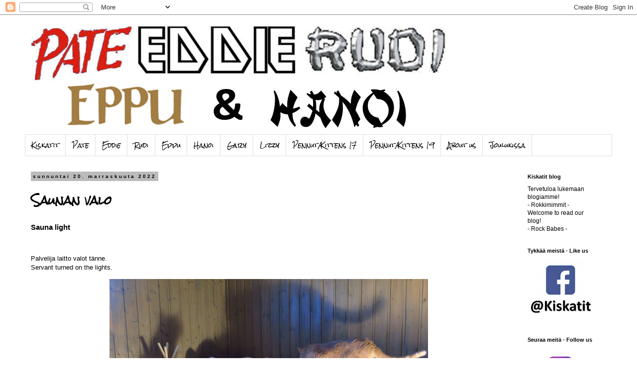

--- FILE ---
content_type: text/html; charset=UTF-8
request_url: https://kiskatit.blogspot.com/2022/11/saunan-valo.html
body_size: 31899
content:
<!DOCTYPE html>
<html class='v2' dir='ltr' lang='fi'>
<head>
<link href='https://www.blogger.com/static/v1/widgets/335934321-css_bundle_v2.css' rel='stylesheet' type='text/css'/>
<meta content='width=1100' name='viewport'/>
<meta content='text/html; charset=UTF-8' http-equiv='Content-Type'/>
<meta content='blogger' name='generator'/>
<link href='https://kiskatit.blogspot.com/favicon.ico' rel='icon' type='image/x-icon'/>
<link href='https://kiskatit.blogspot.com/2022/11/saunan-valo.html' rel='canonical'/>
<link rel="alternate" type="application/atom+xml" title="Kiskatit - Atom" href="https://kiskatit.blogspot.com/feeds/posts/default" />
<link rel="alternate" type="application/rss+xml" title="Kiskatit - RSS" href="https://kiskatit.blogspot.com/feeds/posts/default?alt=rss" />
<link rel="service.post" type="application/atom+xml" title="Kiskatit - Atom" href="https://www.blogger.com/feeds/5190090938683250598/posts/default" />

<link rel="alternate" type="application/atom+xml" title="Kiskatit - Atom" href="https://kiskatit.blogspot.com/feeds/3753920082141134588/comments/default" />
<!--Can't find substitution for tag [blog.ieCssRetrofitLinks]-->
<link href='https://blogger.googleusercontent.com/img/b/R29vZ2xl/AVvXsEiuE37LXKe7Ze972q_vFPbzWoHt_HsC7r-R47_kAx3TJnXob_llOo9WY7R6716Bp8nwvpzjWh8LaVR78aMX2LCaq4NrSQNdVJsWM-IJuAI6gpAbkAQIqTMthQjzBB8GCefcQ8KPz-39TYIvIlIEVThkNYCpYYZbN5_Jfq3wH4Uaxmy66Ycl5B3jF6Ls/w640-h458/sauna1.jpg' rel='image_src'/>
<meta content='https://kiskatit.blogspot.com/2022/11/saunan-valo.html' property='og:url'/>
<meta content='Saunan valo' property='og:title'/>
<meta content='' property='og:description'/>
<meta content='https://blogger.googleusercontent.com/img/b/R29vZ2xl/AVvXsEiuE37LXKe7Ze972q_vFPbzWoHt_HsC7r-R47_kAx3TJnXob_llOo9WY7R6716Bp8nwvpzjWh8LaVR78aMX2LCaq4NrSQNdVJsWM-IJuAI6gpAbkAQIqTMthQjzBB8GCefcQ8KPz-39TYIvIlIEVThkNYCpYYZbN5_Jfq3wH4Uaxmy66Ycl5B3jF6Ls/w1200-h630-p-k-no-nu/sauna1.jpg' property='og:image'/>
<title>Kiskatit: Saunan valo</title>
<style type='text/css'>@font-face{font-family:'Rock Salt';font-style:normal;font-weight:400;font-display:swap;src:url(//fonts.gstatic.com/s/rocksalt/v24/MwQ0bhv11fWD6QsAVOZrt0M6p7NGrQ.woff2)format('woff2');unicode-range:U+0000-00FF,U+0131,U+0152-0153,U+02BB-02BC,U+02C6,U+02DA,U+02DC,U+0304,U+0308,U+0329,U+2000-206F,U+20AC,U+2122,U+2191,U+2193,U+2212,U+2215,U+FEFF,U+FFFD;}</style>
<style id='page-skin-1' type='text/css'><!--
/*
-----------------------------------------------
Blogger Template Style
Name:     Simple
Designer: Blogger
URL:      www.blogger.com
----------------------------------------------- */
/* Content
----------------------------------------------- */
body {
font: normal normal 12px Arial, Tahoma, Helvetica, FreeSans, sans-serif;
color: #000000;
background: #ffffff none repeat scroll top left;
padding: 0 0 0 0;
}
html body .region-inner {
min-width: 0;
max-width: 100%;
width: auto;
}
h2 {
font-size: 22px;
}
a:link {
text-decoration:none;
color: #2288bb;
}
a:visited {
text-decoration:none;
color: #888888;
}
a:hover {
text-decoration:underline;
color: #33aaff;
}
.body-fauxcolumn-outer .fauxcolumn-inner {
background: transparent none repeat scroll top left;
_background-image: none;
}
.body-fauxcolumn-outer .cap-top {
position: absolute;
z-index: 1;
height: 400px;
width: 100%;
}
.body-fauxcolumn-outer .cap-top .cap-left {
width: 100%;
background: transparent none repeat-x scroll top left;
_background-image: none;
}
.content-outer {
-moz-box-shadow: 0 0 0 rgba(0, 0, 0, .15);
-webkit-box-shadow: 0 0 0 rgba(0, 0, 0, .15);
-goog-ms-box-shadow: 0 0 0 #333333;
box-shadow: 0 0 0 rgba(0, 0, 0, .15);
margin-bottom: 1px;
}
.content-inner {
padding: 10px 40px;
}
.content-inner {
background-color: #ffffff;
}
/* Header
----------------------------------------------- */
.header-outer {
background: transparent none repeat-x scroll 0 -400px;
_background-image: none;
}
.Header h1 {
font: normal normal 40px 'Trebuchet MS',Trebuchet,Verdana,sans-serif;
color: #000000;
text-shadow: 0 0 0 rgba(0, 0, 0, .2);
}
.Header h1 a {
color: #000000;
}
.Header .description {
font-size: 18px;
color: #000000;
}
.header-inner .Header .titlewrapper {
padding: 22px 0;
}
.header-inner .Header .descriptionwrapper {
padding: 0 0;
}
/* Tabs
----------------------------------------------- */
.tabs-inner .section:first-child {
border-top: 0 solid #dddddd;
}
.tabs-inner .section:first-child ul {
margin-top: -1px;
border-top: 1px solid #dddddd;
border-left: 1px solid #dddddd;
border-right: 1px solid #dddddd;
}
.tabs-inner .widget ul {
background: transparent none repeat-x scroll 0 -800px;
_background-image: none;
border-bottom: 1px solid #dddddd;
margin-top: 0;
margin-left: -30px;
margin-right: -30px;
}
.tabs-inner .widget li a {
display: inline-block;
padding: .6em 1em;
font: normal normal 12px Rock Salt;
color: #000000;
border-left: 1px solid #ffffff;
border-right: 1px solid #dddddd;
}
.tabs-inner .widget li:first-child a {
border-left: none;
}
.tabs-inner .widget li.selected a, .tabs-inner .widget li a:hover {
color: #000000;
background-color: #eeeeee;
text-decoration: none;
}
/* Columns
----------------------------------------------- */
.main-outer {
border-top: 0 solid transparent;
}
.fauxcolumn-left-outer .fauxcolumn-inner {
border-right: 1px solid transparent;
}
.fauxcolumn-right-outer .fauxcolumn-inner {
border-left: 1px solid transparent;
}
/* Headings
----------------------------------------------- */
div.widget > h2,
div.widget h2.title {
margin: 0 0 1em 0;
font: normal bold 11px 'Trebuchet MS',Trebuchet,Verdana,sans-serif;
color: #000000;
}
/* Widgets
----------------------------------------------- */
.widget .zippy {
color: #999999;
text-shadow: 2px 2px 1px rgba(0, 0, 0, .1);
}
.widget .popular-posts ul {
list-style: none;
}
/* Posts
----------------------------------------------- */
h2.date-header {
font: normal bold 10px Arial, Tahoma, Helvetica, FreeSans, sans-serif;
}
.date-header span {
background-color: #bbbbbb;
color: #000000;
padding: 0.4em;
letter-spacing: 3px;
margin: inherit;
}
.main-inner {
padding-top: 35px;
padding-bottom: 65px;
}
.main-inner .column-center-inner {
padding: 0 0;
}
.main-inner .column-center-inner .section {
margin: 0 1em;
}
.post {
margin: 0 0 45px 0;
}
h3.post-title, .comments h4 {
font: normal bold 22px Rock Salt;
margin: .75em 0 0;
}
.post-body {
font-size: 110%;
line-height: 1.4;
position: relative;
}
.post-body img, .post-body .tr-caption-container, .Profile img, .Image img,
.BlogList .item-thumbnail img {
padding: 2px;
background: transparent;
border: 1px solid #eeeeee;
-moz-box-shadow: 1px 1px 5px rgba(0, 0, 0, .1);
-webkit-box-shadow: 1px 1px 5px rgba(0, 0, 0, .1);
box-shadow: 1px 1px 5px rgba(0, 0, 0, .1);
}
.post-body img, .post-body .tr-caption-container {
padding: 5px;
}
.post-body .tr-caption-container {
color: #000000;
}
.post-body .tr-caption-container img {
padding: 0;
background: transparent;
border: none;
-moz-box-shadow: 0 0 0 rgba(0, 0, 0, .1);
-webkit-box-shadow: 0 0 0 rgba(0, 0, 0, .1);
box-shadow: 0 0 0 rgba(0, 0, 0, .1);
}
.post-header {
margin: 0 0 1.5em;
line-height: 1.6;
font-size: 90%;
}
.post-footer {
margin: 20px -2px 0;
padding: 5px 10px;
color: #666666;
background-color: transparent;
border-bottom: 1px solid #eeeeee;
line-height: 1.6;
font-size: 90%;
}
#comments .comment-author {
padding-top: 1.5em;
border-top: 1px solid transparent;
background-position: 0 1.5em;
}
#comments .comment-author:first-child {
padding-top: 0;
border-top: none;
}
.avatar-image-container {
margin: .2em 0 0;
}
#comments .avatar-image-container img {
border: 1px solid #eeeeee;
}
/* Comments
----------------------------------------------- */
.comments .comments-content .icon.blog-author {
background-repeat: no-repeat;
background-image: url([data-uri]);
}
.comments .comments-content .loadmore a {
border-top: 1px solid #999999;
border-bottom: 1px solid #999999;
}
.comments .comment-thread.inline-thread {
background-color: transparent;
}
.comments .continue {
border-top: 2px solid #999999;
}
/* Accents
---------------------------------------------- */
.section-columns td.columns-cell {
border-left: 1px solid transparent;
}
.blog-pager {
background: transparent url(//www.blogblog.com/1kt/simple/paging_dot.png) repeat-x scroll top center;
}
.blog-pager-older-link, .home-link,
.blog-pager-newer-link {
background-color: #ffffff;
padding: 5px;
}
.footer-outer {
border-top: 1px dashed #bbbbbb;
}
/* Mobile
----------------------------------------------- */
body.mobile  {
background-size: auto;
}
.mobile .body-fauxcolumn-outer {
background: transparent none repeat scroll top left;
}
.mobile .body-fauxcolumn-outer .cap-top {
background-size: 100% auto;
}
.mobile .content-outer {
-webkit-box-shadow: 0 0 3px rgba(0, 0, 0, .15);
box-shadow: 0 0 3px rgba(0, 0, 0, .15);
}
.mobile .tabs-inner .widget ul {
margin-left: 0;
margin-right: 0;
}
.mobile .post {
margin: 0;
}
.mobile .main-inner .column-center-inner .section {
margin: 0;
}
.mobile .date-header span {
padding: 0.1em 10px;
margin: 0 -10px;
}
.mobile h3.post-title {
margin: 0;
}
.mobile .blog-pager {
background: transparent none no-repeat scroll top center;
}
.mobile .footer-outer {
border-top: none;
}
.mobile .main-inner, .mobile .footer-inner {
background-color: #ffffff;
}
.mobile-index-contents {
color: #000000;
}
.mobile-link-button {
background-color: #2288bb;
}
.mobile-link-button a:link, .mobile-link-button a:visited {
color: #ffffff;
}
.mobile .tabs-inner .section:first-child {
border-top: none;
}
.mobile .tabs-inner .PageList .widget-content {
background-color: #eeeeee;
color: #000000;
border-top: 1px solid #dddddd;
border-bottom: 1px solid #dddddd;
}
.mobile .tabs-inner .PageList .widget-content .pagelist-arrow {
border-left: 1px solid #dddddd;
}
.post-body img, .post-body .tr-caption-container, .Profile img, .Image img,
.BlogList .item-thumbnail img {
padding: 0px;
background: #ffffff;
border: 0px solid #eeeeee;
-moz-box-shadow: 1px 1px 5px rgba(0, 0, 0, .0);
-webkit-box-shadow: 1px 1px 5px rgba(0, 0, 0, .0);
box-shadow: 1px 1px 1px rgba(0, 0, 0, .0);
}
--></style>
<style id='template-skin-1' type='text/css'><!--
body {
min-width: 1260px;
}
.content-outer, .content-fauxcolumn-outer, .region-inner {
min-width: 1260px;
max-width: 1260px;
_width: 1260px;
}
.main-inner .columns {
padding-left: 0px;
padding-right: 200px;
}
.main-inner .fauxcolumn-center-outer {
left: 0px;
right: 200px;
/* IE6 does not respect left and right together */
_width: expression(this.parentNode.offsetWidth -
parseInt("0px") -
parseInt("200px") + 'px');
}
.main-inner .fauxcolumn-left-outer {
width: 0px;
}
.main-inner .fauxcolumn-right-outer {
width: 200px;
}
.main-inner .column-left-outer {
width: 0px;
right: 100%;
margin-left: -0px;
}
.main-inner .column-right-outer {
width: 200px;
margin-right: -200px;
}
#layout {
min-width: 0;
}
#layout .content-outer {
min-width: 0;
width: 800px;
}
#layout .region-inner {
min-width: 0;
width: auto;
}
body#layout div.add_widget {
padding: 8px;
}
body#layout div.add_widget a {
margin-left: 32px;
}
--></style>
<!-- Google tag (gtag.js) -->
<script async='true' src='https://www.googletagmanager.com/gtag/js?id=G-2C3EQ4XX20'></script>
<script>
        window.dataLayer = window.dataLayer || [];
        function gtag(){dataLayer.push(arguments);}
        gtag('js', new Date());
        gtag('config', 'G-2C3EQ4XX20');
      </script>
<link href='https://www.blogger.com/dyn-css/authorization.css?targetBlogID=5190090938683250598&amp;zx=dbb44a11-686f-40dd-8768-211b96ff5024' media='none' onload='if(media!=&#39;all&#39;)media=&#39;all&#39;' rel='stylesheet'/><noscript><link href='https://www.blogger.com/dyn-css/authorization.css?targetBlogID=5190090938683250598&amp;zx=dbb44a11-686f-40dd-8768-211b96ff5024' rel='stylesheet'/></noscript>
<meta name='google-adsense-platform-account' content='ca-host-pub-1556223355139109'/>
<meta name='google-adsense-platform-domain' content='blogspot.com'/>

</head>
<body class='loading variant-simplysimple'>
<div class='navbar section' id='navbar' name='Navigointipalkki'><div class='widget Navbar' data-version='1' id='Navbar1'><script type="text/javascript">
    function setAttributeOnload(object, attribute, val) {
      if(window.addEventListener) {
        window.addEventListener('load',
          function(){ object[attribute] = val; }, false);
      } else {
        window.attachEvent('onload', function(){ object[attribute] = val; });
      }
    }
  </script>
<div id="navbar-iframe-container"></div>
<script type="text/javascript" src="https://apis.google.com/js/platform.js"></script>
<script type="text/javascript">
      gapi.load("gapi.iframes:gapi.iframes.style.bubble", function() {
        if (gapi.iframes && gapi.iframes.getContext) {
          gapi.iframes.getContext().openChild({
              url: 'https://www.blogger.com/navbar/5190090938683250598?po\x3d3753920082141134588\x26origin\x3dhttps://kiskatit.blogspot.com',
              where: document.getElementById("navbar-iframe-container"),
              id: "navbar-iframe"
          });
        }
      });
    </script><script type="text/javascript">
(function() {
var script = document.createElement('script');
script.type = 'text/javascript';
script.src = '//pagead2.googlesyndication.com/pagead/js/google_top_exp.js';
var head = document.getElementsByTagName('head')[0];
if (head) {
head.appendChild(script);
}})();
</script>
</div></div>
<div class='body-fauxcolumns'>
<div class='fauxcolumn-outer body-fauxcolumn-outer'>
<div class='cap-top'>
<div class='cap-left'></div>
<div class='cap-right'></div>
</div>
<div class='fauxborder-left'>
<div class='fauxborder-right'></div>
<div class='fauxcolumn-inner'>
</div>
</div>
<div class='cap-bottom'>
<div class='cap-left'></div>
<div class='cap-right'></div>
</div>
</div>
</div>
<div class='content'>
<div class='content-fauxcolumns'>
<div class='fauxcolumn-outer content-fauxcolumn-outer'>
<div class='cap-top'>
<div class='cap-left'></div>
<div class='cap-right'></div>
</div>
<div class='fauxborder-left'>
<div class='fauxborder-right'></div>
<div class='fauxcolumn-inner'>
</div>
</div>
<div class='cap-bottom'>
<div class='cap-left'></div>
<div class='cap-right'></div>
</div>
</div>
</div>
<div class='content-outer'>
<div class='content-cap-top cap-top'>
<div class='cap-left'></div>
<div class='cap-right'></div>
</div>
<div class='fauxborder-left content-fauxborder-left'>
<div class='fauxborder-right content-fauxborder-right'></div>
<div class='content-inner'>
<header>
<div class='header-outer'>
<div class='header-cap-top cap-top'>
<div class='cap-left'></div>
<div class='cap-right'></div>
</div>
<div class='fauxborder-left header-fauxborder-left'>
<div class='fauxborder-right header-fauxborder-right'></div>
<div class='region-inner header-inner'>
<div class='header section' id='header' name='Otsikko'><div class='widget Header' data-version='1' id='Header1'>
<div id='header-inner'>
<a href='https://kiskatit.blogspot.com/' style='display: block'>
<img alt='Kiskatit' height='231px; ' id='Header1_headerimg' src='https://blogger.googleusercontent.com/img/a/AVvXsEgtgQKknkJFAZ8gMIYTz31TNGPNvBLI6vICDPZkhUhWtVQaSQHlNRxBnqAytcPXXoyca6G-fVccph_1HPwHxI3oQCS6mJlqL8C58mlvxkoJiu3m0odOiHEhC5-ApGuq6QoHAjc6fJEceRZcBEr783OX49XOZhE7i7IUzf38OTOchFf7d-d2Wxeh7-cSnDg=s873' style='display: block' width='873px; '/>
</a>
</div>
</div></div>
</div>
</div>
<div class='header-cap-bottom cap-bottom'>
<div class='cap-left'></div>
<div class='cap-right'></div>
</div>
</div>
</header>
<div class='tabs-outer'>
<div class='tabs-cap-top cap-top'>
<div class='cap-left'></div>
<div class='cap-right'></div>
</div>
<div class='fauxborder-left tabs-fauxborder-left'>
<div class='fauxborder-right tabs-fauxborder-right'></div>
<div class='region-inner tabs-inner'>
<div class='tabs section' id='crosscol' name='Kaikki sarakkeet'><div class='widget PageList' data-version='1' id='PageList1'>
<h2>Sivut</h2>
<div class='widget-content'>
<ul>
<li>
<a href='https://kiskatit.blogspot.com/'>Kiskatit</a>
</li>
<li>
<a href='https://kiskatit.blogspot.com/p/pate.html'>Pate</a>
</li>
<li>
<a href='http://kiskatit.blogspot.com/p/eddie.html'>Eddie</a>
</li>
<li>
<a href='http://kiskatit.blogspot.com/p/syntynyt-1.html'>Rudi</a>
</li>
<li>
<a href='https://kiskatit.blogspot.com/p/blog-page_22.html'>Eppu</a>
</li>
<li>
<a href='https://kiskatit.blogspot.com/p/hanoi.html'>Hanoi</a>
</li>
<li>
<a href='https://kiskatit.blogspot.com/p/gary.html'>Gary</a>
</li>
<li>
<a href='https://kiskatit.blogspot.com/p/lizzy.html'>Lizzy</a>
</li>
<li>
<a href='https://kiskatit.blogspot.com/p/blog-page_13.html'>Pennut/Kittens 17</a>
</li>
<li>
<a href='https://kiskatit.blogspot.com/p/pennut-kittens-19.html'>Pennut/Kittens 19</a>
</li>
<li>
<a href='https://kiskatit.blogspot.com/p/about-us.html'>About us</a>
</li>
<li>
<a href='https://kiskatit.blogspot.com/p/joulukissa.html'>Joulukissa </a>
</li>
</ul>
<div class='clear'></div>
</div>
</div></div>
<div class='tabs no-items section' id='crosscol-overflow' name='Cross-Column 2'></div>
</div>
</div>
<div class='tabs-cap-bottom cap-bottom'>
<div class='cap-left'></div>
<div class='cap-right'></div>
</div>
</div>
<div class='main-outer'>
<div class='main-cap-top cap-top'>
<div class='cap-left'></div>
<div class='cap-right'></div>
</div>
<div class='fauxborder-left main-fauxborder-left'>
<div class='fauxborder-right main-fauxborder-right'></div>
<div class='region-inner main-inner'>
<div class='columns fauxcolumns'>
<div class='fauxcolumn-outer fauxcolumn-center-outer'>
<div class='cap-top'>
<div class='cap-left'></div>
<div class='cap-right'></div>
</div>
<div class='fauxborder-left'>
<div class='fauxborder-right'></div>
<div class='fauxcolumn-inner'>
</div>
</div>
<div class='cap-bottom'>
<div class='cap-left'></div>
<div class='cap-right'></div>
</div>
</div>
<div class='fauxcolumn-outer fauxcolumn-left-outer'>
<div class='cap-top'>
<div class='cap-left'></div>
<div class='cap-right'></div>
</div>
<div class='fauxborder-left'>
<div class='fauxborder-right'></div>
<div class='fauxcolumn-inner'>
</div>
</div>
<div class='cap-bottom'>
<div class='cap-left'></div>
<div class='cap-right'></div>
</div>
</div>
<div class='fauxcolumn-outer fauxcolumn-right-outer'>
<div class='cap-top'>
<div class='cap-left'></div>
<div class='cap-right'></div>
</div>
<div class='fauxborder-left'>
<div class='fauxborder-right'></div>
<div class='fauxcolumn-inner'>
</div>
</div>
<div class='cap-bottom'>
<div class='cap-left'></div>
<div class='cap-right'></div>
</div>
</div>
<!-- corrects IE6 width calculation -->
<div class='columns-inner'>
<div class='column-center-outer'>
<div class='column-center-inner'>
<div class='main section' id='main' name='Ensisijainen'><div class='widget Blog' data-version='1' id='Blog1'>
<div class='blog-posts hfeed'>

          <div class="date-outer">
        
<h2 class='date-header'><span>sunnuntai 20. marraskuuta 2022</span></h2>

          <div class="date-posts">
        
<div class='post-outer'>
<div class='post hentry uncustomized-post-template' itemprop='blogPost' itemscope='itemscope' itemtype='http://schema.org/BlogPosting'>
<meta content='https://blogger.googleusercontent.com/img/b/R29vZ2xl/AVvXsEiuE37LXKe7Ze972q_vFPbzWoHt_HsC7r-R47_kAx3TJnXob_llOo9WY7R6716Bp8nwvpzjWh8LaVR78aMX2LCaq4NrSQNdVJsWM-IJuAI6gpAbkAQIqTMthQjzBB8GCefcQ8KPz-39TYIvIlIEVThkNYCpYYZbN5_Jfq3wH4Uaxmy66Ycl5B3jF6Ls/w640-h458/sauna1.jpg' itemprop='image_url'/>
<meta content='5190090938683250598' itemprop='blogId'/>
<meta content='3753920082141134588' itemprop='postId'/>
<a name='3753920082141134588'></a>
<h3 class='post-title entry-title' itemprop='name'>
Saunan valo
</h3>
<div class='post-header'>
<div class='post-header-line-1'></div>
</div>
<div class='post-body entry-content' id='post-body-3753920082141134588' itemprop='description articleBody'>
<h3 style="text-align: left;">Sauna light</h3><p>&nbsp;</p><div style="text-align: left;">Palvelija laitto valot tänne.</div><div style="text-align: left;">Servant turned on the lights.<br /></div><p></p><div class="separator" style="clear: both; text-align: center;"><a href="https://blogger.googleusercontent.com/img/b/R29vZ2xl/AVvXsEiuE37LXKe7Ze972q_vFPbzWoHt_HsC7r-R47_kAx3TJnXob_llOo9WY7R6716Bp8nwvpzjWh8LaVR78aMX2LCaq4NrSQNdVJsWM-IJuAI6gpAbkAQIqTMthQjzBB8GCefcQ8KPz-39TYIvIlIEVThkNYCpYYZbN5_Jfq3wH4Uaxmy66Ycl5B3jF6Ls/s1306/sauna1.jpg" style="margin-left: 1em; margin-right: 1em;"><img border="0" data-original-height="933" data-original-width="1306" height="458" src="https://blogger.googleusercontent.com/img/b/R29vZ2xl/AVvXsEiuE37LXKe7Ze972q_vFPbzWoHt_HsC7r-R47_kAx3TJnXob_llOo9WY7R6716Bp8nwvpzjWh8LaVR78aMX2LCaq4NrSQNdVJsWM-IJuAI6gpAbkAQIqTMthQjzBB8GCefcQ8KPz-39TYIvIlIEVThkNYCpYYZbN5_Jfq3wH4Uaxmy66Ycl5B3jF6Ls/w640-h458/sauna1.jpg" width="640" /></a></div><p></p><div style="text-align: left;">Se tietää lämmintä saunaa.</div><div style="text-align: left;">It means a warm sauna.</div><div style="text-align: left;"><br /></div><div class="separator" style="clear: both; text-align: center;"><a href="https://blogger.googleusercontent.com/img/b/R29vZ2xl/AVvXsEhy8KiFoz2Sih_DFQTcLwOVSDN_LcITiUoYfkisD7OGl6v1DUpfCV0TnQD_ww6c41y11QB91AZRMrdfVEqZ9LwuJqfn8Gp4fACtab3fpmEztIfpBnQ-ZFKyegGNxD6E6dGJFEJ7yRo8XU0dm4O-oRhEmtRY25hq50jh9z89W5LsvO6W8-EtKhKOQSuY/s1076/sauna2.jpg" style="margin-left: 1em; margin-right: 1em;"><img border="0" data-original-height="973" data-original-width="1076" height="578" src="https://blogger.googleusercontent.com/img/b/R29vZ2xl/AVvXsEhy8KiFoz2Sih_DFQTcLwOVSDN_LcITiUoYfkisD7OGl6v1DUpfCV0TnQD_ww6c41y11QB91AZRMrdfVEqZ9LwuJqfn8Gp4fACtab3fpmEztIfpBnQ-ZFKyegGNxD6E6dGJFEJ7yRo8XU0dm4O-oRhEmtRY25hq50jh9z89W5LsvO6W8-EtKhKOQSuY/w640-h578/sauna2.jpg" width="640" /></a></div><p></p><div style="text-align: left;">Niin mutta, palvelija ei oo ottanu meidän petejä pois.</div><div style="text-align: left;">Yes, but the servant hasn't taken our beds away.</div><div style="text-align: left;"><br /></div><div class="separator" style="clear: both; text-align: center;"><a href="https://blogger.googleusercontent.com/img/b/R29vZ2xl/AVvXsEiKUMdkPwD4QwwNKbBfpNLVhTvrWNguKWdddxFFoOVQ1UFVbcmZtHzSKnLeeoIviDWJuONhayqFsf_Ut3MOwdanerSnvWWDZh01ID8KGTU__lnxVsGy8xpvTacCIwOEJafLIzEfPk0tDgitPcjv2P15UkAJ4LG9KsUScpEhVkT3j6oPbuXgLamEeR9F/s1135/sauna3.jpg" style="margin-left: 1em; margin-right: 1em;"><img border="0" data-original-height="890" data-original-width="1135" height="502" src="https://blogger.googleusercontent.com/img/b/R29vZ2xl/AVvXsEiKUMdkPwD4QwwNKbBfpNLVhTvrWNguKWdddxFFoOVQ1UFVbcmZtHzSKnLeeoIviDWJuONhayqFsf_Ut3MOwdanerSnvWWDZh01ID8KGTU__lnxVsGy8xpvTacCIwOEJafLIzEfPk0tDgitPcjv2P15UkAJ4LG9KsUScpEhVkT3j6oPbuXgLamEeR9F/w640-h502/sauna3.jpg" width="640" /></a></div><p></p><div style="text-align: left;">Mä kuulin juttua, ettei saunaa lämmitetä tänä talvena.</div><div style="text-align: left;">I heard that the sauna will not be heated in the coming winter.</div><div style="text-align: left;"><br /></div><div class="separator" style="clear: both; text-align: center;"><a href="https://blogger.googleusercontent.com/img/b/R29vZ2xl/AVvXsEhLfp6MaWqLbGXGI_vBEnO5uPPnxxZNpqbNli8gYaU3SORAD6qzhGe-6yrgyfGcOUerGdXFjArciLGFle41iAE3EOkf82AWSYXV7JoPfokT5f08Ihw3hQfUm6Nf7e_nJSp_z6TFEawOReuaqQrpfVMNhuoOP-__Yb9HTC_eUpGqSe4z7YfcxfPLsuKN/s1325/sauna4.jpg" style="margin-left: 1em; margin-right: 1em;"><img border="0" data-original-height="1060" data-original-width="1325" height="512" src="https://blogger.googleusercontent.com/img/b/R29vZ2xl/AVvXsEhLfp6MaWqLbGXGI_vBEnO5uPPnxxZNpqbNli8gYaU3SORAD6qzhGe-6yrgyfGcOUerGdXFjArciLGFle41iAE3EOkf82AWSYXV7JoPfokT5f08Ihw3hQfUm6Nf7e_nJSp_z6TFEawOReuaqQrpfVMNhuoOP-__Yb9HTC_eUpGqSe4z7YfcxfPLsuKN/w640-h512/sauna4.jpg" width="640" /></a></div><p></p><div style="text-align: left;">Mitä?! Ei eres meitä varten?</div><div style="text-align: left;">What?! Not even for us?</div><div style="text-align: left;"><br /></div><div class="separator" style="clear: both; text-align: center;"><a href="https://blogger.googleusercontent.com/img/b/R29vZ2xl/AVvXsEjeD66krbz64RGpIxoz1EGCx2Dse9i96Jrd0ttmEnPl0Ssca7NT_DFw0zlji6JyE560NcrnqcNPzL9284-SZN9a2HGtG0B0bZWct5X9v-X71KsvHxwGCOjosq8GrzUMDrdMVHDV6_Ht6cUyvq6xH93-WdU6fpMCAvnW6rM_qYxzn8Qhxu4ZfZi8Mna-/s1364/sauna5.jpg" style="margin-left: 1em; margin-right: 1em;"><img border="0" data-original-height="1004" data-original-width="1364" height="472" src="https://blogger.googleusercontent.com/img/b/R29vZ2xl/AVvXsEjeD66krbz64RGpIxoz1EGCx2Dse9i96Jrd0ttmEnPl0Ssca7NT_DFw0zlji6JyE560NcrnqcNPzL9284-SZN9a2HGtG0B0bZWct5X9v-X71KsvHxwGCOjosq8GrzUMDrdMVHDV6_Ht6cUyvq6xH93-WdU6fpMCAvnW6rM_qYxzn8Qhxu4ZfZi8Mna-/w640-h472/sauna5.jpg" width="640" /></a></div><p></p><div style="text-align: left;">Mitä jos meille tulee vilu talvella..?</div><div style="text-align: left;">What if we get cold in winter..?</div><div style="text-align: left;"><br /></div><div class="separator" style="clear: both; text-align: center;"><a href="https://blogger.googleusercontent.com/img/b/R29vZ2xl/AVvXsEixpVYOB5baVP8QW9xSWSYtNwlrkzGqhZmDWyBPc0kccBA3D8kiUCZRjH4mHO7ZFBgvkh9rmsxVXo9zwMR4Vhx0jJayAwTJ4NnCosoth0LohXrzZkk5Z9LjdFJU9Eq17EmrGCp24FsBlTIC3Z2cM9v40cvmJVD_yVB8gZa6kl6TxEjmwf6r8T8PJbDX/s1241/sauna5a.jpg" style="margin-left: 1em; margin-right: 1em;"><img border="0" data-original-height="998" data-original-width="1241" height="514" src="https://blogger.googleusercontent.com/img/b/R29vZ2xl/AVvXsEixpVYOB5baVP8QW9xSWSYtNwlrkzGqhZmDWyBPc0kccBA3D8kiUCZRjH4mHO7ZFBgvkh9rmsxVXo9zwMR4Vhx0jJayAwTJ4NnCosoth0LohXrzZkk5Z9LjdFJU9Eq17EmrGCp24FsBlTIC3Z2cM9v40cvmJVD_yVB8gZa6kl6TxEjmwf6r8T8PJbDX/w640-h514/sauna5a.jpg" width="640" /></a></div><p></p><div style="text-align: left;">Palvelija, me mennään lakkoon jos saunaa ei kertaakaan lämmitetä meille.</div><div style="text-align: left;">Servant, we'll go on strike if the sauna is not heated for us even once.</div><div style="text-align: left;"><br /></div><div class="separator" style="clear: both; text-align: center;"><a href="https://blogger.googleusercontent.com/img/b/R29vZ2xl/AVvXsEhRHIjAg53TIZcEuhGLmCiep_KIPKvtVtfHzfTuW9s9QC08TK620xmDQKZWGpLedOhYgyRw6Dcs-Qg1ANJq8HIC18Vu8C8hHEEX6yN1s8E3asyczeu-I3w7ugk6AtKzq8c5DaK3iubni0CEH2mxmWSJ_JoXayecVAPf8I8gTZUd4ae6_cOYoWYPMztD/s994/sauna6.jpg" style="margin-left: 1em; margin-right: 1em;"><img border="0" data-original-height="820" data-original-width="994" height="528" src="https://blogger.googleusercontent.com/img/b/R29vZ2xl/AVvXsEhRHIjAg53TIZcEuhGLmCiep_KIPKvtVtfHzfTuW9s9QC08TK620xmDQKZWGpLedOhYgyRw6Dcs-Qg1ANJq8HIC18Vu8C8hHEEX6yN1s8E3asyczeu-I3w7ugk6AtKzq8c5DaK3iubni0CEH2mxmWSJ_JoXayecVAPf8I8gTZUd4ae6_cOYoWYPMztD/w640-h528/sauna6.jpg" width="640" /></a></div><p></p><div style="text-align: left;">Hyvä Pate! Pidä kovin meidän puolta.</div><div style="text-align: left;">Great job Pate! Stay strong.</div><div style="text-align: left;"><br /></div><div class="separator" style="clear: both; text-align: center;"><a href="https://blogger.googleusercontent.com/img/b/R29vZ2xl/AVvXsEgPG1fRjC_3wg4YurVGqeQ_q9CXTtAGlenKGjsp3bc4fwlCBbSeu3fn-KQz7wsGG4JajIBgId07PLedPXFmsnLRWoTVDasef39tiZ824coym4t4SByi7oGEedMmdApwXRMWPmY0sF0dI-skmddiybKoV2jZOeZzOPLIxIgHcpxWVAGjXjfoSOKNmP4T/s960/sauna7.jpg" style="margin-left: 1em; margin-right: 1em;"><img border="0" data-original-height="814" data-original-width="960" height="542" src="https://blogger.googleusercontent.com/img/b/R29vZ2xl/AVvXsEgPG1fRjC_3wg4YurVGqeQ_q9CXTtAGlenKGjsp3bc4fwlCBbSeu3fn-KQz7wsGG4JajIBgId07PLedPXFmsnLRWoTVDasef39tiZ824coym4t4SByi7oGEedMmdApwXRMWPmY0sF0dI-skmddiybKoV2jZOeZzOPLIxIgHcpxWVAGjXjfoSOKNmP4T/w640-h542/sauna7.jpg" width="640" /></a></div><br />&nbsp;<br /><p></p>
<div style='clear: both;'></div>
</div>
<div class='post-footer'>
<div class='post-footer-line post-footer-line-1'>
<span class='post-author vcard'>
Lähettänyt
<span class='fn' itemprop='author' itemscope='itemscope' itemtype='http://schema.org/Person'>
<meta content='https://www.blogger.com/profile/01019108795701227735' itemprop='url'/>
<a class='g-profile' href='https://www.blogger.com/profile/01019108795701227735' rel='author' title='author profile'>
<span itemprop='name'>Kiskatit</span>
</a>
</span>
</span>
<span class='post-timestamp'>
klo
<meta content='https://kiskatit.blogspot.com/2022/11/saunan-valo.html' itemprop='url'/>
<a class='timestamp-link' href='https://kiskatit.blogspot.com/2022/11/saunan-valo.html' rel='bookmark' title='permanent link'><abbr class='published' itemprop='datePublished' title='2022-11-20T18:11:00+02:00'>18:11</abbr></a>
</span>
<span class='post-comment-link'>
</span>
<span class='post-icons'>
<span class='item-control blog-admin pid-332093062'>
<a href='https://www.blogger.com/post-edit.g?blogID=5190090938683250598&postID=3753920082141134588&from=pencil' title='Muokkaa tekstiä'>
<img alt='' class='icon-action' height='18' src='https://resources.blogblog.com/img/icon18_edit_allbkg.gif' width='18'/>
</a>
</span>
</span>
<div class='post-share-buttons goog-inline-block'>
<a class='goog-inline-block share-button sb-email' href='https://www.blogger.com/share-post.g?blogID=5190090938683250598&postID=3753920082141134588&target=email' target='_blank' title='Kohteen lähettäminen sähköpostitse'><span class='share-button-link-text'>Kohteen lähettäminen sähköpostitse</span></a><a class='goog-inline-block share-button sb-blog' href='https://www.blogger.com/share-post.g?blogID=5190090938683250598&postID=3753920082141134588&target=blog' onclick='window.open(this.href, "_blank", "height=270,width=475"); return false;' target='_blank' title='Bloggaa tästä!'><span class='share-button-link-text'>Bloggaa tästä!</span></a><a class='goog-inline-block share-button sb-twitter' href='https://www.blogger.com/share-post.g?blogID=5190090938683250598&postID=3753920082141134588&target=twitter' target='_blank' title='Jaa X:ssä'><span class='share-button-link-text'>Jaa X:ssä</span></a><a class='goog-inline-block share-button sb-facebook' href='https://www.blogger.com/share-post.g?blogID=5190090938683250598&postID=3753920082141134588&target=facebook' onclick='window.open(this.href, "_blank", "height=430,width=640"); return false;' target='_blank' title='Jaa Facebookiin'><span class='share-button-link-text'>Jaa Facebookiin</span></a><a class='goog-inline-block share-button sb-pinterest' href='https://www.blogger.com/share-post.g?blogID=5190090938683250598&postID=3753920082141134588&target=pinterest' target='_blank' title='Jaa Pinterestiin'><span class='share-button-link-text'>Jaa Pinterestiin</span></a>
</div>
</div>
<div class='post-footer-line post-footer-line-2'>
<span class='post-labels'>
</span>
</div>
<div class='post-footer-line post-footer-line-3'>
<span class='post-location'>
</span>
</div>
</div>
</div>
<div class='comments' id='comments'>
<a name='comments'></a>
<h4>10 kommenttia:</h4>
<div class='comments-content'>
<script async='async' src='' type='text/javascript'></script>
<script type='text/javascript'>
    (function() {
      var items = null;
      var msgs = null;
      var config = {};

// <![CDATA[
      var cursor = null;
      if (items && items.length > 0) {
        cursor = parseInt(items[items.length - 1].timestamp) + 1;
      }

      var bodyFromEntry = function(entry) {
        var text = (entry &&
                    ((entry.content && entry.content.$t) ||
                     (entry.summary && entry.summary.$t))) ||
            '';
        if (entry && entry.gd$extendedProperty) {
          for (var k in entry.gd$extendedProperty) {
            if (entry.gd$extendedProperty[k].name == 'blogger.contentRemoved') {
              return '<span class="deleted-comment">' + text + '</span>';
            }
          }
        }
        return text;
      }

      var parse = function(data) {
        cursor = null;
        var comments = [];
        if (data && data.feed && data.feed.entry) {
          for (var i = 0, entry; entry = data.feed.entry[i]; i++) {
            var comment = {};
            // comment ID, parsed out of the original id format
            var id = /blog-(\d+).post-(\d+)/.exec(entry.id.$t);
            comment.id = id ? id[2] : null;
            comment.body = bodyFromEntry(entry);
            comment.timestamp = Date.parse(entry.published.$t) + '';
            if (entry.author && entry.author.constructor === Array) {
              var auth = entry.author[0];
              if (auth) {
                comment.author = {
                  name: (auth.name ? auth.name.$t : undefined),
                  profileUrl: (auth.uri ? auth.uri.$t : undefined),
                  avatarUrl: (auth.gd$image ? auth.gd$image.src : undefined)
                };
              }
            }
            if (entry.link) {
              if (entry.link[2]) {
                comment.link = comment.permalink = entry.link[2].href;
              }
              if (entry.link[3]) {
                var pid = /.*comments\/default\/(\d+)\?.*/.exec(entry.link[3].href);
                if (pid && pid[1]) {
                  comment.parentId = pid[1];
                }
              }
            }
            comment.deleteclass = 'item-control blog-admin';
            if (entry.gd$extendedProperty) {
              for (var k in entry.gd$extendedProperty) {
                if (entry.gd$extendedProperty[k].name == 'blogger.itemClass') {
                  comment.deleteclass += ' ' + entry.gd$extendedProperty[k].value;
                } else if (entry.gd$extendedProperty[k].name == 'blogger.displayTime') {
                  comment.displayTime = entry.gd$extendedProperty[k].value;
                }
              }
            }
            comments.push(comment);
          }
        }
        return comments;
      };

      var paginator = function(callback) {
        if (hasMore()) {
          var url = config.feed + '?alt=json&v=2&orderby=published&reverse=false&max-results=50';
          if (cursor) {
            url += '&published-min=' + new Date(cursor).toISOString();
          }
          window.bloggercomments = function(data) {
            var parsed = parse(data);
            cursor = parsed.length < 50 ? null
                : parseInt(parsed[parsed.length - 1].timestamp) + 1
            callback(parsed);
            window.bloggercomments = null;
          }
          url += '&callback=bloggercomments';
          var script = document.createElement('script');
          script.type = 'text/javascript';
          script.src = url;
          document.getElementsByTagName('head')[0].appendChild(script);
        }
      };
      var hasMore = function() {
        return !!cursor;
      };
      var getMeta = function(key, comment) {
        if ('iswriter' == key) {
          var matches = !!comment.author
              && comment.author.name == config.authorName
              && comment.author.profileUrl == config.authorUrl;
          return matches ? 'true' : '';
        } else if ('deletelink' == key) {
          return config.baseUri + '/comment/delete/'
               + config.blogId + '/' + comment.id;
        } else if ('deleteclass' == key) {
          return comment.deleteclass;
        }
        return '';
      };

      var replybox = null;
      var replyUrlParts = null;
      var replyParent = undefined;

      var onReply = function(commentId, domId) {
        if (replybox == null) {
          // lazily cache replybox, and adjust to suit this style:
          replybox = document.getElementById('comment-editor');
          if (replybox != null) {
            replybox.height = '250px';
            replybox.style.display = 'block';
            replyUrlParts = replybox.src.split('#');
          }
        }
        if (replybox && (commentId !== replyParent)) {
          replybox.src = '';
          document.getElementById(domId).insertBefore(replybox, null);
          replybox.src = replyUrlParts[0]
              + (commentId ? '&parentID=' + commentId : '')
              + '#' + replyUrlParts[1];
          replyParent = commentId;
        }
      };

      var hash = (window.location.hash || '#').substring(1);
      var startThread, targetComment;
      if (/^comment-form_/.test(hash)) {
        startThread = hash.substring('comment-form_'.length);
      } else if (/^c[0-9]+$/.test(hash)) {
        targetComment = hash.substring(1);
      }

      // Configure commenting API:
      var configJso = {
        'maxDepth': config.maxThreadDepth
      };
      var provider = {
        'id': config.postId,
        'data': items,
        'loadNext': paginator,
        'hasMore': hasMore,
        'getMeta': getMeta,
        'onReply': onReply,
        'rendered': true,
        'initComment': targetComment,
        'initReplyThread': startThread,
        'config': configJso,
        'messages': msgs
      };

      var render = function() {
        if (window.goog && window.goog.comments) {
          var holder = document.getElementById('comment-holder');
          window.goog.comments.render(holder, provider);
        }
      };

      // render now, or queue to render when library loads:
      if (window.goog && window.goog.comments) {
        render();
      } else {
        window.goog = window.goog || {};
        window.goog.comments = window.goog.comments || {};
        window.goog.comments.loadQueue = window.goog.comments.loadQueue || [];
        window.goog.comments.loadQueue.push(render);
      }
    })();
// ]]>
  </script>
<div id='comment-holder'>
<div class="comment-thread toplevel-thread"><ol id="top-ra"><li class="comment" id="c3954666550567750280"><div class="avatar-image-container"><img src="//3.bp.blogspot.com/-4dS5QvzELP0/aCjXps725lI/AAAAAAAAgx4/E-5GYnuDxREMJ8gpFHPHFugeV-plLw00QCK4BGAYYCw/s35/IMG_2975.jpeg" alt=""/></div><div class="comment-block"><div class="comment-header"><cite class="user"><a href="https://www.blogger.com/profile/14489606587507062940" rel="nofollow">Tellu ja Minni</a></cite><span class="icon user "></span><span class="datetime secondary-text"><a rel="nofollow" href="https://kiskatit.blogspot.com/2022/11/saunan-valo.html?showComment=1668968099834#c3954666550567750280">20 marraskuuta, 2022 20:14</a></span></div><p class="comment-content">Toivottavasti sitten lämmitetään takkaa sitäkin useammin, että ei teille tule vilu.</p><span class="comment-actions secondary-text"><a class="comment-reply" target="_self" data-comment-id="3954666550567750280">Vastaa</a><span class="item-control blog-admin blog-admin pid-642917038"><a target="_self" href="https://www.blogger.com/comment/delete/5190090938683250598/3954666550567750280">Poista</a></span></span></div><div class="comment-replies"><div id="c3954666550567750280-rt" class="comment-thread inline-thread"><span class="thread-toggle thread-expanded"><span class="thread-arrow"></span><span class="thread-count"><a target="_self">Vastaukset</a></span></span><ol id="c3954666550567750280-ra" class="thread-chrome thread-expanded"><div><li class="comment" id="c1523670878165890932"><div class="avatar-image-container"><img src="//blogger.googleusercontent.com/img/b/R29vZ2xl/AVvXsEj50hgExQFQnKj1OY2R1ra6T6VVqhm2EPAtqbroumyPAiAnAu1uqT4r-VF6KQdyynMXkQ8ccsHfEXE2ebrsCx_VsAtpgPHlK24cmSwEnvjE9Jg0Ef16U_ExCo0y5mtsUEY/s45-c/IMG_1947.JPG" alt=""/></div><div class="comment-block"><div class="comment-header"><cite class="user"><a href="https://www.blogger.com/profile/01019108795701227735" rel="nofollow">Kiskatit</a></cite><span class="icon user blog-author"></span><span class="datetime secondary-text"><a rel="nofollow" href="https://kiskatit.blogspot.com/2022/11/saunan-valo.html?showComment=1668973904775#c1523670878165890932">20 marraskuuta, 2022 21:51</a></span></div><p class="comment-content">Joo, seki on kivaa, mut kyllä me tosi kylmällä halutaan lämmitellä myös saunassa. Takan päällä ei oo kaikille tilaa...<br>- Rokkimimmit -</p><span class="comment-actions secondary-text"><span class="item-control blog-admin blog-admin pid-332093062"><a target="_self" href="https://www.blogger.com/comment/delete/5190090938683250598/1523670878165890932">Poista</a></span></span></div><div class="comment-replies"><div id="c1523670878165890932-rt" class="comment-thread inline-thread hidden"><span class="thread-toggle thread-expanded"><span class="thread-arrow"></span><span class="thread-count"><a target="_self">Vastaukset</a></span></span><ol id="c1523670878165890932-ra" class="thread-chrome thread-expanded"><div></div><div id="c1523670878165890932-continue" class="continue"><a class="comment-reply" target="_self" data-comment-id="1523670878165890932">Vastaa</a></div></ol></div></div><div class="comment-replybox-single" id="c1523670878165890932-ce"></div></li></div><div id="c3954666550567750280-continue" class="continue"><a class="comment-reply" target="_self" data-comment-id="3954666550567750280">Vastaa</a></div></ol></div></div><div class="comment-replybox-single" id="c3954666550567750280-ce"></div></li><li class="comment" id="c418418890052524972"><div class="avatar-image-container"><img src="//blogger.googleusercontent.com/img/b/R29vZ2xl/AVvXsEjWBg5qtCQgUYGzfklUkkX2sSihnkGRlLuI_s1_s_11ggQC1MowD1JVac5ua2voxmW0rTIO4iKMnaU3oDogIOJS4gUsIk2ONxFRrXcehyrT4WMTXP_sOyVftG_9ZBVV63I/s45-c/DSC_7912.JPG" alt=""/></div><div class="comment-block"><div class="comment-header"><cite class="user"><a href="https://www.blogger.com/profile/06955132165369253409" rel="nofollow">Pepsi + Max</a></cite><span class="icon user "></span><span class="datetime secondary-text"><a rel="nofollow" href="https://kiskatit.blogspot.com/2022/11/saunan-valo.html?showComment=1668970211158#c418418890052524972">20 marraskuuta, 2022 20:50</a></span></div><p class="comment-content">Pärjäätte kyllä ilmankin, mutta oishan se sauna kiva kyllä - Max</p><span class="comment-actions secondary-text"><a class="comment-reply" target="_self" data-comment-id="418418890052524972">Vastaa</a><span class="item-control blog-admin blog-admin pid-1698296191"><a target="_self" href="https://www.blogger.com/comment/delete/5190090938683250598/418418890052524972">Poista</a></span></span></div><div class="comment-replies"><div id="c418418890052524972-rt" class="comment-thread inline-thread"><span class="thread-toggle thread-expanded"><span class="thread-arrow"></span><span class="thread-count"><a target="_self">Vastaukset</a></span></span><ol id="c418418890052524972-ra" class="thread-chrome thread-expanded"><div><li class="comment" id="c6662410847628476934"><div class="avatar-image-container"><img src="//blogger.googleusercontent.com/img/b/R29vZ2xl/AVvXsEj50hgExQFQnKj1OY2R1ra6T6VVqhm2EPAtqbroumyPAiAnAu1uqT4r-VF6KQdyynMXkQ8ccsHfEXE2ebrsCx_VsAtpgPHlK24cmSwEnvjE9Jg0Ef16U_ExCo0y5mtsUEY/s45-c/IMG_1947.JPG" alt=""/></div><div class="comment-block"><div class="comment-header"><cite class="user"><a href="https://www.blogger.com/profile/01019108795701227735" rel="nofollow">Kiskatit</a></cite><span class="icon user blog-author"></span><span class="datetime secondary-text"><a rel="nofollow" href="https://kiskatit.blogspot.com/2022/11/saunan-valo.html?showComment=1668973941324#c6662410847628476934">20 marraskuuta, 2022 21:52</a></span></div><p class="comment-content">Joo, eiköhän me pärjätä. Sofin ehdottama takkakin on kyllä kiva.<br>- Rokkimimmit -</p><span class="comment-actions secondary-text"><span class="item-control blog-admin blog-admin pid-332093062"><a target="_self" href="https://www.blogger.com/comment/delete/5190090938683250598/6662410847628476934">Poista</a></span></span></div><div class="comment-replies"><div id="c6662410847628476934-rt" class="comment-thread inline-thread hidden"><span class="thread-toggle thread-expanded"><span class="thread-arrow"></span><span class="thread-count"><a target="_self">Vastaukset</a></span></span><ol id="c6662410847628476934-ra" class="thread-chrome thread-expanded"><div></div><div id="c6662410847628476934-continue" class="continue"><a class="comment-reply" target="_self" data-comment-id="6662410847628476934">Vastaa</a></div></ol></div></div><div class="comment-replybox-single" id="c6662410847628476934-ce"></div></li></div><div id="c418418890052524972-continue" class="continue"><a class="comment-reply" target="_self" data-comment-id="418418890052524972">Vastaa</a></div></ol></div></div><div class="comment-replybox-single" id="c418418890052524972-ce"></div></li><li class="comment" id="c8997198923743118714"><div class="avatar-image-container"><img src="//resources.blogblog.com/img/blank.gif" alt=""/></div><div class="comment-block"><div class="comment-header"><cite class="user"><a href="https://niemennokannelijalkaiset.vuodatus.net/" rel="nofollow">Niemennokan nelijalkaiset</a></cite><span class="icon user "></span><span class="datetime secondary-text"><a rel="nofollow" href="https://kiskatit.blogspot.com/2022/11/saunan-valo.html?showComment=1669034149625#c8997198923743118714">21 marraskuuta, 2022 14:35</a></span></div><p class="comment-content">Meilläkään ei kuulemma sauna lämpeä täällä kotona tänä talvena, että meidän pedit ja hiekkikset saa ihan rauhassa asuttaa saunaa.</p><span class="comment-actions secondary-text"><a class="comment-reply" target="_self" data-comment-id="8997198923743118714">Vastaa</a><span class="item-control blog-admin blog-admin pid-209452195"><a target="_self" href="https://www.blogger.com/comment/delete/5190090938683250598/8997198923743118714">Poista</a></span></span></div><div class="comment-replies"><div id="c8997198923743118714-rt" class="comment-thread inline-thread"><span class="thread-toggle thread-expanded"><span class="thread-arrow"></span><span class="thread-count"><a target="_self">Vastaukset</a></span></span><ol id="c8997198923743118714-ra" class="thread-chrome thread-expanded"><div><li class="comment" id="c7045076690191274863"><div class="avatar-image-container"><img src="//blogger.googleusercontent.com/img/b/R29vZ2xl/AVvXsEj50hgExQFQnKj1OY2R1ra6T6VVqhm2EPAtqbroumyPAiAnAu1uqT4r-VF6KQdyynMXkQ8ccsHfEXE2ebrsCx_VsAtpgPHlK24cmSwEnvjE9Jg0Ef16U_ExCo0y5mtsUEY/s45-c/IMG_1947.JPG" alt=""/></div><div class="comment-block"><div class="comment-header"><cite class="user"><a href="https://www.blogger.com/profile/01019108795701227735" rel="nofollow">Kiskatit</a></cite><span class="icon user blog-author"></span><span class="datetime secondary-text"><a rel="nofollow" href="https://kiskatit.blogspot.com/2022/11/saunan-valo.html?showComment=1669035083656#c7045076690191274863">21 marraskuuta, 2022 14:51</a></span></div><p class="comment-content">Aa, tätä vääryyttä on enemmänkin liikkeellä. Tarttee miettiä vastatoimia yhdessä.<br>- Rokkimimmit -</p><span class="comment-actions secondary-text"><span class="item-control blog-admin blog-admin pid-332093062"><a target="_self" href="https://www.blogger.com/comment/delete/5190090938683250598/7045076690191274863">Poista</a></span></span></div><div class="comment-replies"><div id="c7045076690191274863-rt" class="comment-thread inline-thread hidden"><span class="thread-toggle thread-expanded"><span class="thread-arrow"></span><span class="thread-count"><a target="_self">Vastaukset</a></span></span><ol id="c7045076690191274863-ra" class="thread-chrome thread-expanded"><div></div><div id="c7045076690191274863-continue" class="continue"><a class="comment-reply" target="_self" data-comment-id="7045076690191274863">Vastaa</a></div></ol></div></div><div class="comment-replybox-single" id="c7045076690191274863-ce"></div></li></div><div id="c8997198923743118714-continue" class="continue"><a class="comment-reply" target="_self" data-comment-id="8997198923743118714">Vastaa</a></div></ol></div></div><div class="comment-replybox-single" id="c8997198923743118714-ce"></div></li><li class="comment" id="c1414232195713868207"><div class="avatar-image-container"><img src="//resources.blogblog.com/img/blank.gif" alt=""/></div><div class="comment-block"><div class="comment-header"><cite class="user"><a href="https://kissapaivakirja.wordpress.com" rel="nofollow">Arttu ja Lupsu</a></cite><span class="icon user "></span><span class="datetime secondary-text"><a rel="nofollow" href="https://kiskatit.blogspot.com/2022/11/saunan-valo.html?showComment=1669050137439#c1414232195713868207">21 marraskuuta, 2022 19:02</a></span></div><p class="comment-content">Jos ihan vähän vain lämmitettäisiin teille, eikä kerrottaisi kenellekään? </p><span class="comment-actions secondary-text"><a class="comment-reply" target="_self" data-comment-id="1414232195713868207">Vastaa</a><span class="item-control blog-admin blog-admin pid-209452195"><a target="_self" href="https://www.blogger.com/comment/delete/5190090938683250598/1414232195713868207">Poista</a></span></span></div><div class="comment-replies"><div id="c1414232195713868207-rt" class="comment-thread inline-thread"><span class="thread-toggle thread-expanded"><span class="thread-arrow"></span><span class="thread-count"><a target="_self">Vastaukset</a></span></span><ol id="c1414232195713868207-ra" class="thread-chrome thread-expanded"><div><li class="comment" id="c5160512421813222074"><div class="avatar-image-container"><img src="//blogger.googleusercontent.com/img/b/R29vZ2xl/AVvXsEj50hgExQFQnKj1OY2R1ra6T6VVqhm2EPAtqbroumyPAiAnAu1uqT4r-VF6KQdyynMXkQ8ccsHfEXE2ebrsCx_VsAtpgPHlK24cmSwEnvjE9Jg0Ef16U_ExCo0y5mtsUEY/s45-c/IMG_1947.JPG" alt=""/></div><div class="comment-block"><div class="comment-header"><cite class="user"><a href="https://www.blogger.com/profile/01019108795701227735" rel="nofollow">Kiskatit</a></cite><span class="icon user blog-author"></span><span class="datetime secondary-text"><a rel="nofollow" href="https://kiskatit.blogspot.com/2022/11/saunan-valo.html?showComment=1669051899797#c5160512421813222074">21 marraskuuta, 2022 19:31</a></span></div><p class="comment-content">Niin, meille riittäisi ihan vaikka vaan 50 astetta. Jep, kyllä me siitä lähetään neuvottelemaan.<br>- Rokkimimmit -</p><span class="comment-actions secondary-text"><span class="item-control blog-admin blog-admin pid-332093062"><a target="_self" href="https://www.blogger.com/comment/delete/5190090938683250598/5160512421813222074">Poista</a></span></span></div><div class="comment-replies"><div id="c5160512421813222074-rt" class="comment-thread inline-thread hidden"><span class="thread-toggle thread-expanded"><span class="thread-arrow"></span><span class="thread-count"><a target="_self">Vastaukset</a></span></span><ol id="c5160512421813222074-ra" class="thread-chrome thread-expanded"><div></div><div id="c5160512421813222074-continue" class="continue"><a class="comment-reply" target="_self" data-comment-id="5160512421813222074">Vastaa</a></div></ol></div></div><div class="comment-replybox-single" id="c5160512421813222074-ce"></div></li></div><div id="c1414232195713868207-continue" class="continue"><a class="comment-reply" target="_self" data-comment-id="1414232195713868207">Vastaa</a></div></ol></div></div><div class="comment-replybox-single" id="c1414232195713868207-ce"></div></li><li class="comment" id="c4113475559759073970"><div class="avatar-image-container"><img src="//resources.blogblog.com/img/blank.gif" alt=""/></div><div class="comment-block"><div class="comment-header"><cite class="user">Anonyymi</cite><span class="icon user "></span><span class="datetime secondary-text"><a rel="nofollow" href="https://kiskatit.blogspot.com/2022/11/saunan-valo.html?showComment=1669147251128#c4113475559759073970">22 marraskuuta, 2022 22:00</a></span></div><p class="comment-content">Tulkaa tänne! Meidän sauna lämpiää, niin saatte lämmitellä siellä! ~J&amp;J~</p><span class="comment-actions secondary-text"><a class="comment-reply" target="_self" data-comment-id="4113475559759073970">Vastaa</a><span class="item-control blog-admin blog-admin pid-209452195"><a target="_self" href="https://www.blogger.com/comment/delete/5190090938683250598/4113475559759073970">Poista</a></span></span></div><div class="comment-replies"><div id="c4113475559759073970-rt" class="comment-thread inline-thread"><span class="thread-toggle thread-expanded"><span class="thread-arrow"></span><span class="thread-count"><a target="_self">Vastaukset</a></span></span><ol id="c4113475559759073970-ra" class="thread-chrome thread-expanded"><div><li class="comment" id="c7799143067668000473"><div class="avatar-image-container"><img src="//blogger.googleusercontent.com/img/b/R29vZ2xl/AVvXsEj50hgExQFQnKj1OY2R1ra6T6VVqhm2EPAtqbroumyPAiAnAu1uqT4r-VF6KQdyynMXkQ8ccsHfEXE2ebrsCx_VsAtpgPHlK24cmSwEnvjE9Jg0Ef16U_ExCo0y5mtsUEY/s45-c/IMG_1947.JPG" alt=""/></div><div class="comment-block"><div class="comment-header"><cite class="user"><a href="https://www.blogger.com/profile/01019108795701227735" rel="nofollow">Kiskatit</a></cite><span class="icon user blog-author"></span><span class="datetime secondary-text"><a rel="nofollow" href="https://kiskatit.blogspot.com/2022/11/saunan-valo.html?showComment=1669152184009#c7799143067668000473">22 marraskuuta, 2022 23:23</a></span></div><p class="comment-content">Joo! Me voitais jouluksi tulla, niin joulupukki jaksaa kantaa meille enemmän lahjoja.<br>- Rokkimimmit -</p><span class="comment-actions secondary-text"><span class="item-control blog-admin blog-admin pid-332093062"><a target="_self" href="https://www.blogger.com/comment/delete/5190090938683250598/7799143067668000473">Poista</a></span></span></div><div class="comment-replies"><div id="c7799143067668000473-rt" class="comment-thread inline-thread hidden"><span class="thread-toggle thread-expanded"><span class="thread-arrow"></span><span class="thread-count"><a target="_self">Vastaukset</a></span></span><ol id="c7799143067668000473-ra" class="thread-chrome thread-expanded"><div></div><div id="c7799143067668000473-continue" class="continue"><a class="comment-reply" target="_self" data-comment-id="7799143067668000473">Vastaa</a></div></ol></div></div><div class="comment-replybox-single" id="c7799143067668000473-ce"></div></li></div><div id="c4113475559759073970-continue" class="continue"><a class="comment-reply" target="_self" data-comment-id="4113475559759073970">Vastaa</a></div></ol></div></div><div class="comment-replybox-single" id="c4113475559759073970-ce"></div></li></ol><div id="top-continue" class="continue"><a class="comment-reply" target="_self">Lisää kommentti</a></div><div class="comment-replybox-thread" id="top-ce"></div><div class="loadmore hidden" data-post-id="3753920082141134588"><a target="_self">Lataa lisää...</a></div></div>
</div>
</div>
<p class='comment-footer'>
<div class='comment-form'>
<a name='comment-form'></a>
<p>
</p>
<a href='https://www.blogger.com/comment/frame/5190090938683250598?po=3753920082141134588&hl=fi&saa=85391&origin=https://kiskatit.blogspot.com' id='comment-editor-src'></a>
<iframe allowtransparency='true' class='blogger-iframe-colorize blogger-comment-from-post' frameborder='0' height='410px' id='comment-editor' name='comment-editor' src='' width='100%'></iframe>
<script src='https://www.blogger.com/static/v1/jsbin/2830521187-comment_from_post_iframe.js' type='text/javascript'></script>
<script type='text/javascript'>
      BLOG_CMT_createIframe('https://www.blogger.com/rpc_relay.html');
    </script>
</div>
</p>
<div id='backlinks-container'>
<div id='Blog1_backlinks-container'>
</div>
</div>
</div>
</div>

        </div></div>
      
</div>
<div class='blog-pager' id='blog-pager'>
<span id='blog-pager-newer-link'>
<a class='blog-pager-newer-link' href='https://kiskatit.blogspot.com/2022/11/joulu-pate.html' id='Blog1_blog-pager-newer-link' title='Uudempi teksti'>Uudempi teksti</a>
</span>
<span id='blog-pager-older-link'>
<a class='blog-pager-older-link' href='https://kiskatit.blogspot.com/2022/11/joulumyyjaiset.html' id='Blog1_blog-pager-older-link' title='Vanhempi viesti'>Vanhempi viesti</a>
</span>
<a class='home-link' href='https://kiskatit.blogspot.com/'>Etusivu</a>
</div>
<div class='clear'></div>
<div class='post-feeds'>
<div class='feed-links'>
Tilaa:
<a class='feed-link' href='https://kiskatit.blogspot.com/feeds/3753920082141134588/comments/default' target='_blank' type='application/atom+xml'>Lähetä kommentteja (Atom)</a>
</div>
</div>
</div></div>
</div>
</div>
<div class='column-left-outer'>
<div class='column-left-inner'>
<aside>
</aside>
</div>
</div>
<div class='column-right-outer'>
<div class='column-right-inner'>
<aside>
<div class='sidebar section' id='sidebar-right-1'><div class='widget Text' data-version='1' id='Text1'>
<h2 class='title'>Kiskatit blog</h2>
<div class='widget-content'>
Tervetuloa lukemaan blogiamme!<br />
- Rokkimimmit -<br />
Welcome to read our blog!<br />
- Rock Babes -<br />
</div>
<div class='clear'></div>
</div><div class='widget Image' data-version='1' id='Image1'>
<h2>Tykkää meistä - Like us</h2>
<div class='widget-content'>
<a href='https://www.facebook.com/kiskatit/'>
<img alt='Tykkää meistä - Like us' height='122' id='Image1_img' src='https://blogger.googleusercontent.com/img/b/R29vZ2xl/AVvXsEgNvLkjLNTJRAMCv8x35xs8LoqWpSHSMOT7WZ-hZCEJMd0F7usFZcep13hqrrcLuUmsQ6cZ6Dzey-LGyyd228vw0DGIkpyJra4SsaUaUrAb5JzE4gyZpv6zuxln_6cDAxyKRYV1GWvbRjW5/s140/face.jpg' width='140'/>
</a>
<br/>
</div>
<div class='clear'></div>
</div><div class='widget Image' data-version='1' id='Image2'>
<h2>Seuraa meitä - Follow us</h2>
<div class='widget-content'>
<a href='https://www.instagram.com/kiskatit/'>
<img alt='Seuraa meitä - Follow us' height='123' id='Image2_img' src='https://blogger.googleusercontent.com/img/b/R29vZ2xl/AVvXsEhRh2A8gtV1NCIrTIqodw9QSbusPBstOjHNC58mRvTr3LZSSvZEw7CWhpUGTEJdXlaO1mW0yNQUfzhF9vrzAcAkeualPoVmuneqt5mwq-isd6xpNqL99j7b3p4jMqlw969YGt_1LNyDpQ9p/s1600/insta.jpg' width='140'/>
</a>
<br/>
</div>
<div class='clear'></div>
</div><div class='widget Image' data-version='1' id='Image3'>
<h2>Twiittaillaan - Let's tweet</h2>
<div class='widget-content'>
<a href='https://twitter.com/kiskatit'>
<img alt='Twiittaillaan - Let&#39;s tweet' height='125' id='Image3_img' src='https://blogger.googleusercontent.com/img/b/R29vZ2xl/AVvXsEhK41n8vscBA0QPOaSeIrybxtQ_7osiHbIfLDh86X5H-XmonLUaXzPbPbU9qEcUMNRQxg6zfZRrU-w9v_JRjvpfxM0EOug3OgwS6XOVg5Iotr97M4g8_DeqB4ZDTRt9PpN0RIb-htg1iIQj/s1600/tweet.jpg' width='140'/>
</a>
<br/>
</div>
<div class='clear'></div>
</div><div class='widget Image' data-version='1' id='Image4'>
<h2>Suomen Blogilista</h2>
<div class='widget-content'>
<a href='https://www.blogit.fi/kiskatit'>
<img alt='Suomen Blogilista' height='45' id='Image4_img' src='https://blogger.googleusercontent.com/img/b/R29vZ2xl/AVvXsEhWcbMWf_cbXXHJ72dRClUsELi96VXDWw112Md8YYx5_dg3InRC79aN76WlZhx4Dg3ZX69mzEXQ1wEUPPZjv7EjpWv6S5IuKrfNjeVn8MvkG5hJq4DSIkdPvara59-S1W5-ItjIZk9N7Mo/s1600/Blogit.jpg' width='140'/>
</a>
<br/>
<span class='caption'>Finnish blog list</span>
</div>
<div class='clear'></div>
</div><div class='widget HTML' data-version='1' id='HTML1'>
<h2 class='title'>Seuraa meitä Bloglovin:ssa</h2>
<div class='widget-content'>
<a href="https://www.bloglovin.com/blog/19051463/?claim=xjgnh38v83e">Follow my blog with Bloglovin</a>
</div>
<div class='clear'></div>
</div><div class='widget Image' data-version='1' id='Image5'>
<h2>SER-FER Suomen Eurooppalaiskissarengas ry</h2>
<div class='widget-content'>
<a href='https://www.eurooppalaiskissat.fi/'>
<img alt='SER-FER Suomen Eurooppalaiskissarengas ry' height='168' id='Image5_img' src='https://blogger.googleusercontent.com/img/a/AVvXsEh7854uilnE8xc_N_vgVjDhlsVIAhaZgI2-7swh1b3UJDPSyfjy89wUan1dPfo8GrtR0VCCesBZd3pDlaelX_lz3mJG1saHmEtSZa4nSpfCl261PlW3EJ1UsOo6i-KUO9r6fUFPA3nXTej3RwbVUhB98pFCHYRAy-4bfyf3PMtjWBJGWYcGAMUHt9G81JM=s168' width='140'/>
</a>
<br/>
</div>
<div class='clear'></div>
</div><div class='widget BlogArchive' data-version='1' id='BlogArchive1'>
<h2>Blogiarkisto</h2>
<div class='widget-content'>
<div id='ArchiveList'>
<div id='BlogArchive1_ArchiveList'>
<ul class='hierarchy'>
<li class='archivedate collapsed'>
<a class='toggle' href='javascript:void(0)'>
<span class='zippy'>

        &#9658;&#160;
      
</span>
</a>
<a class='post-count-link' href='https://kiskatit.blogspot.com/2026/'>
2026
</a>
<span class='post-count' dir='ltr'>(12)</span>
<ul class='hierarchy'>
<li class='archivedate collapsed'>
<a class='toggle' href='javascript:void(0)'>
<span class='zippy'>

        &#9658;&#160;
      
</span>
</a>
<a class='post-count-link' href='https://kiskatit.blogspot.com/2026/01/'>
tammikuuta
</a>
<span class='post-count' dir='ltr'>(12)</span>
</li>
</ul>
</li>
</ul>
<ul class='hierarchy'>
<li class='archivedate collapsed'>
<a class='toggle' href='javascript:void(0)'>
<span class='zippy'>

        &#9658;&#160;
      
</span>
</a>
<a class='post-count-link' href='https://kiskatit.blogspot.com/2025/'>
2025
</a>
<span class='post-count' dir='ltr'>(212)</span>
<ul class='hierarchy'>
<li class='archivedate collapsed'>
<a class='toggle' href='javascript:void(0)'>
<span class='zippy'>

        &#9658;&#160;
      
</span>
</a>
<a class='post-count-link' href='https://kiskatit.blogspot.com/2025/12/'>
joulukuuta
</a>
<span class='post-count' dir='ltr'>(17)</span>
</li>
</ul>
<ul class='hierarchy'>
<li class='archivedate collapsed'>
<a class='toggle' href='javascript:void(0)'>
<span class='zippy'>

        &#9658;&#160;
      
</span>
</a>
<a class='post-count-link' href='https://kiskatit.blogspot.com/2025/11/'>
marraskuuta
</a>
<span class='post-count' dir='ltr'>(18)</span>
</li>
</ul>
<ul class='hierarchy'>
<li class='archivedate collapsed'>
<a class='toggle' href='javascript:void(0)'>
<span class='zippy'>

        &#9658;&#160;
      
</span>
</a>
<a class='post-count-link' href='https://kiskatit.blogspot.com/2025/10/'>
lokakuuta
</a>
<span class='post-count' dir='ltr'>(17)</span>
</li>
</ul>
<ul class='hierarchy'>
<li class='archivedate collapsed'>
<a class='toggle' href='javascript:void(0)'>
<span class='zippy'>

        &#9658;&#160;
      
</span>
</a>
<a class='post-count-link' href='https://kiskatit.blogspot.com/2025/09/'>
syyskuuta
</a>
<span class='post-count' dir='ltr'>(18)</span>
</li>
</ul>
<ul class='hierarchy'>
<li class='archivedate collapsed'>
<a class='toggle' href='javascript:void(0)'>
<span class='zippy'>

        &#9658;&#160;
      
</span>
</a>
<a class='post-count-link' href='https://kiskatit.blogspot.com/2025/08/'>
elokuuta
</a>
<span class='post-count' dir='ltr'>(18)</span>
</li>
</ul>
<ul class='hierarchy'>
<li class='archivedate collapsed'>
<a class='toggle' href='javascript:void(0)'>
<span class='zippy'>

        &#9658;&#160;
      
</span>
</a>
<a class='post-count-link' href='https://kiskatit.blogspot.com/2025/07/'>
heinäkuuta
</a>
<span class='post-count' dir='ltr'>(18)</span>
</li>
</ul>
<ul class='hierarchy'>
<li class='archivedate collapsed'>
<a class='toggle' href='javascript:void(0)'>
<span class='zippy'>

        &#9658;&#160;
      
</span>
</a>
<a class='post-count-link' href='https://kiskatit.blogspot.com/2025/06/'>
kesäkuuta
</a>
<span class='post-count' dir='ltr'>(17)</span>
</li>
</ul>
<ul class='hierarchy'>
<li class='archivedate collapsed'>
<a class='toggle' href='javascript:void(0)'>
<span class='zippy'>

        &#9658;&#160;
      
</span>
</a>
<a class='post-count-link' href='https://kiskatit.blogspot.com/2025/05/'>
toukokuuta
</a>
<span class='post-count' dir='ltr'>(18)</span>
</li>
</ul>
<ul class='hierarchy'>
<li class='archivedate collapsed'>
<a class='toggle' href='javascript:void(0)'>
<span class='zippy'>

        &#9658;&#160;
      
</span>
</a>
<a class='post-count-link' href='https://kiskatit.blogspot.com/2025/04/'>
huhtikuuta
</a>
<span class='post-count' dir='ltr'>(18)</span>
</li>
</ul>
<ul class='hierarchy'>
<li class='archivedate collapsed'>
<a class='toggle' href='javascript:void(0)'>
<span class='zippy'>

        &#9658;&#160;
      
</span>
</a>
<a class='post-count-link' href='https://kiskatit.blogspot.com/2025/03/'>
maaliskuuta
</a>
<span class='post-count' dir='ltr'>(18)</span>
</li>
</ul>
<ul class='hierarchy'>
<li class='archivedate collapsed'>
<a class='toggle' href='javascript:void(0)'>
<span class='zippy'>

        &#9658;&#160;
      
</span>
</a>
<a class='post-count-link' href='https://kiskatit.blogspot.com/2025/02/'>
helmikuuta
</a>
<span class='post-count' dir='ltr'>(17)</span>
</li>
</ul>
<ul class='hierarchy'>
<li class='archivedate collapsed'>
<a class='toggle' href='javascript:void(0)'>
<span class='zippy'>

        &#9658;&#160;
      
</span>
</a>
<a class='post-count-link' href='https://kiskatit.blogspot.com/2025/01/'>
tammikuuta
</a>
<span class='post-count' dir='ltr'>(18)</span>
</li>
</ul>
</li>
</ul>
<ul class='hierarchy'>
<li class='archivedate collapsed'>
<a class='toggle' href='javascript:void(0)'>
<span class='zippy'>

        &#9658;&#160;
      
</span>
</a>
<a class='post-count-link' href='https://kiskatit.blogspot.com/2024/'>
2024
</a>
<span class='post-count' dir='ltr'>(216)</span>
<ul class='hierarchy'>
<li class='archivedate collapsed'>
<a class='toggle' href='javascript:void(0)'>
<span class='zippy'>

        &#9658;&#160;
      
</span>
</a>
<a class='post-count-link' href='https://kiskatit.blogspot.com/2024/12/'>
joulukuuta
</a>
<span class='post-count' dir='ltr'>(18)</span>
</li>
</ul>
<ul class='hierarchy'>
<li class='archivedate collapsed'>
<a class='toggle' href='javascript:void(0)'>
<span class='zippy'>

        &#9658;&#160;
      
</span>
</a>
<a class='post-count-link' href='https://kiskatit.blogspot.com/2024/11/'>
marraskuuta
</a>
<span class='post-count' dir='ltr'>(18)</span>
</li>
</ul>
<ul class='hierarchy'>
<li class='archivedate collapsed'>
<a class='toggle' href='javascript:void(0)'>
<span class='zippy'>

        &#9658;&#160;
      
</span>
</a>
<a class='post-count-link' href='https://kiskatit.blogspot.com/2024/10/'>
lokakuuta
</a>
<span class='post-count' dir='ltr'>(18)</span>
</li>
</ul>
<ul class='hierarchy'>
<li class='archivedate collapsed'>
<a class='toggle' href='javascript:void(0)'>
<span class='zippy'>

        &#9658;&#160;
      
</span>
</a>
<a class='post-count-link' href='https://kiskatit.blogspot.com/2024/09/'>
syyskuuta
</a>
<span class='post-count' dir='ltr'>(18)</span>
</li>
</ul>
<ul class='hierarchy'>
<li class='archivedate collapsed'>
<a class='toggle' href='javascript:void(0)'>
<span class='zippy'>

        &#9658;&#160;
      
</span>
</a>
<a class='post-count-link' href='https://kiskatit.blogspot.com/2024/08/'>
elokuuta
</a>
<span class='post-count' dir='ltr'>(18)</span>
</li>
</ul>
<ul class='hierarchy'>
<li class='archivedate collapsed'>
<a class='toggle' href='javascript:void(0)'>
<span class='zippy'>

        &#9658;&#160;
      
</span>
</a>
<a class='post-count-link' href='https://kiskatit.blogspot.com/2024/07/'>
heinäkuuta
</a>
<span class='post-count' dir='ltr'>(18)</span>
</li>
</ul>
<ul class='hierarchy'>
<li class='archivedate collapsed'>
<a class='toggle' href='javascript:void(0)'>
<span class='zippy'>

        &#9658;&#160;
      
</span>
</a>
<a class='post-count-link' href='https://kiskatit.blogspot.com/2024/06/'>
kesäkuuta
</a>
<span class='post-count' dir='ltr'>(18)</span>
</li>
</ul>
<ul class='hierarchy'>
<li class='archivedate collapsed'>
<a class='toggle' href='javascript:void(0)'>
<span class='zippy'>

        &#9658;&#160;
      
</span>
</a>
<a class='post-count-link' href='https://kiskatit.blogspot.com/2024/05/'>
toukokuuta
</a>
<span class='post-count' dir='ltr'>(18)</span>
</li>
</ul>
<ul class='hierarchy'>
<li class='archivedate collapsed'>
<a class='toggle' href='javascript:void(0)'>
<span class='zippy'>

        &#9658;&#160;
      
</span>
</a>
<a class='post-count-link' href='https://kiskatit.blogspot.com/2024/04/'>
huhtikuuta
</a>
<span class='post-count' dir='ltr'>(18)</span>
</li>
</ul>
<ul class='hierarchy'>
<li class='archivedate collapsed'>
<a class='toggle' href='javascript:void(0)'>
<span class='zippy'>

        &#9658;&#160;
      
</span>
</a>
<a class='post-count-link' href='https://kiskatit.blogspot.com/2024/03/'>
maaliskuuta
</a>
<span class='post-count' dir='ltr'>(18)</span>
</li>
</ul>
<ul class='hierarchy'>
<li class='archivedate collapsed'>
<a class='toggle' href='javascript:void(0)'>
<span class='zippy'>

        &#9658;&#160;
      
</span>
</a>
<a class='post-count-link' href='https://kiskatit.blogspot.com/2024/02/'>
helmikuuta
</a>
<span class='post-count' dir='ltr'>(18)</span>
</li>
</ul>
<ul class='hierarchy'>
<li class='archivedate collapsed'>
<a class='toggle' href='javascript:void(0)'>
<span class='zippy'>

        &#9658;&#160;
      
</span>
</a>
<a class='post-count-link' href='https://kiskatit.blogspot.com/2024/01/'>
tammikuuta
</a>
<span class='post-count' dir='ltr'>(18)</span>
</li>
</ul>
</li>
</ul>
<ul class='hierarchy'>
<li class='archivedate collapsed'>
<a class='toggle' href='javascript:void(0)'>
<span class='zippy'>

        &#9658;&#160;
      
</span>
</a>
<a class='post-count-link' href='https://kiskatit.blogspot.com/2023/'>
2023
</a>
<span class='post-count' dir='ltr'>(216)</span>
<ul class='hierarchy'>
<li class='archivedate collapsed'>
<a class='toggle' href='javascript:void(0)'>
<span class='zippy'>

        &#9658;&#160;
      
</span>
</a>
<a class='post-count-link' href='https://kiskatit.blogspot.com/2023/12/'>
joulukuuta
</a>
<span class='post-count' dir='ltr'>(18)</span>
</li>
</ul>
<ul class='hierarchy'>
<li class='archivedate collapsed'>
<a class='toggle' href='javascript:void(0)'>
<span class='zippy'>

        &#9658;&#160;
      
</span>
</a>
<a class='post-count-link' href='https://kiskatit.blogspot.com/2023/11/'>
marraskuuta
</a>
<span class='post-count' dir='ltr'>(18)</span>
</li>
</ul>
<ul class='hierarchy'>
<li class='archivedate collapsed'>
<a class='toggle' href='javascript:void(0)'>
<span class='zippy'>

        &#9658;&#160;
      
</span>
</a>
<a class='post-count-link' href='https://kiskatit.blogspot.com/2023/10/'>
lokakuuta
</a>
<span class='post-count' dir='ltr'>(18)</span>
</li>
</ul>
<ul class='hierarchy'>
<li class='archivedate collapsed'>
<a class='toggle' href='javascript:void(0)'>
<span class='zippy'>

        &#9658;&#160;
      
</span>
</a>
<a class='post-count-link' href='https://kiskatit.blogspot.com/2023/09/'>
syyskuuta
</a>
<span class='post-count' dir='ltr'>(18)</span>
</li>
</ul>
<ul class='hierarchy'>
<li class='archivedate collapsed'>
<a class='toggle' href='javascript:void(0)'>
<span class='zippy'>

        &#9658;&#160;
      
</span>
</a>
<a class='post-count-link' href='https://kiskatit.blogspot.com/2023/08/'>
elokuuta
</a>
<span class='post-count' dir='ltr'>(18)</span>
</li>
</ul>
<ul class='hierarchy'>
<li class='archivedate collapsed'>
<a class='toggle' href='javascript:void(0)'>
<span class='zippy'>

        &#9658;&#160;
      
</span>
</a>
<a class='post-count-link' href='https://kiskatit.blogspot.com/2023/07/'>
heinäkuuta
</a>
<span class='post-count' dir='ltr'>(18)</span>
</li>
</ul>
<ul class='hierarchy'>
<li class='archivedate collapsed'>
<a class='toggle' href='javascript:void(0)'>
<span class='zippy'>

        &#9658;&#160;
      
</span>
</a>
<a class='post-count-link' href='https://kiskatit.blogspot.com/2023/06/'>
kesäkuuta
</a>
<span class='post-count' dir='ltr'>(18)</span>
</li>
</ul>
<ul class='hierarchy'>
<li class='archivedate collapsed'>
<a class='toggle' href='javascript:void(0)'>
<span class='zippy'>

        &#9658;&#160;
      
</span>
</a>
<a class='post-count-link' href='https://kiskatit.blogspot.com/2023/05/'>
toukokuuta
</a>
<span class='post-count' dir='ltr'>(18)</span>
</li>
</ul>
<ul class='hierarchy'>
<li class='archivedate collapsed'>
<a class='toggle' href='javascript:void(0)'>
<span class='zippy'>

        &#9658;&#160;
      
</span>
</a>
<a class='post-count-link' href='https://kiskatit.blogspot.com/2023/04/'>
huhtikuuta
</a>
<span class='post-count' dir='ltr'>(18)</span>
</li>
</ul>
<ul class='hierarchy'>
<li class='archivedate collapsed'>
<a class='toggle' href='javascript:void(0)'>
<span class='zippy'>

        &#9658;&#160;
      
</span>
</a>
<a class='post-count-link' href='https://kiskatit.blogspot.com/2023/03/'>
maaliskuuta
</a>
<span class='post-count' dir='ltr'>(18)</span>
</li>
</ul>
<ul class='hierarchy'>
<li class='archivedate collapsed'>
<a class='toggle' href='javascript:void(0)'>
<span class='zippy'>

        &#9658;&#160;
      
</span>
</a>
<a class='post-count-link' href='https://kiskatit.blogspot.com/2023/02/'>
helmikuuta
</a>
<span class='post-count' dir='ltr'>(18)</span>
</li>
</ul>
<ul class='hierarchy'>
<li class='archivedate collapsed'>
<a class='toggle' href='javascript:void(0)'>
<span class='zippy'>

        &#9658;&#160;
      
</span>
</a>
<a class='post-count-link' href='https://kiskatit.blogspot.com/2023/01/'>
tammikuuta
</a>
<span class='post-count' dir='ltr'>(18)</span>
</li>
</ul>
</li>
</ul>
<ul class='hierarchy'>
<li class='archivedate expanded'>
<a class='toggle' href='javascript:void(0)'>
<span class='zippy toggle-open'>

        &#9660;&#160;
      
</span>
</a>
<a class='post-count-link' href='https://kiskatit.blogspot.com/2022/'>
2022
</a>
<span class='post-count' dir='ltr'>(216)</span>
<ul class='hierarchy'>
<li class='archivedate collapsed'>
<a class='toggle' href='javascript:void(0)'>
<span class='zippy'>

        &#9658;&#160;
      
</span>
</a>
<a class='post-count-link' href='https://kiskatit.blogspot.com/2022/12/'>
joulukuuta
</a>
<span class='post-count' dir='ltr'>(18)</span>
</li>
</ul>
<ul class='hierarchy'>
<li class='archivedate expanded'>
<a class='toggle' href='javascript:void(0)'>
<span class='zippy toggle-open'>

        &#9660;&#160;
      
</span>
</a>
<a class='post-count-link' href='https://kiskatit.blogspot.com/2022/11/'>
marraskuuta
</a>
<span class='post-count' dir='ltr'>(18)</span>
<ul class='posts'>
<li><a href='https://kiskatit.blogspot.com/2022/11/piparkakkutalo.html'>Piparkakkutalo</a></li>
<li><a href='https://kiskatit.blogspot.com/2022/11/joulu-hanoi.html'>Joulu - Hanoi</a></li>
<li><a href='https://kiskatit.blogspot.com/2022/11/joulu-eppu.html'>Joulu - Eppu</a></li>
<li><a href='https://kiskatit.blogspot.com/2022/11/joulu-rudi.html'>Joulu - Rudi</a></li>
<li><a href='https://kiskatit.blogspot.com/2022/11/joulu-eddie.html'>Joulu - Eddie</a></li>
<li><a href='https://kiskatit.blogspot.com/2022/11/joulu-pate.html'>Joulu - Pate</a></li>
<li><a href='https://kiskatit.blogspot.com/2022/11/saunan-valo.html'>Saunan valo</a></li>
<li><a href='https://kiskatit.blogspot.com/2022/11/joulumyyjaiset.html'>Joulumyyjäiset</a></li>
<li><a href='https://kiskatit.blogspot.com/2022/11/yllari-herkkuja.html'>Ylläri herkkuja</a></li>
<li><a href='https://kiskatit.blogspot.com/2022/11/aaveet.html'>Aaveet</a></li>
<li><a href='https://kiskatit.blogspot.com/2022/11/isanpaiva.html'>Isänpäivä</a></li>
<li><a href='https://kiskatit.blogspot.com/2022/11/eppu-5v.html'>Eppu 5v</a></li>
<li><a href='https://kiskatit.blogspot.com/2022/11/epun-ruokahuone-ii.html'>Epun ruokahuone II</a></li>
<li><a href='https://kiskatit.blogspot.com/2022/11/korkea-paikka.html'>Korkea paikka</a></li>
<li><a href='https://kiskatit.blogspot.com/2022/11/hanoi-2v.html'>Hanoi 2v</a></li>
<li><a href='https://kiskatit.blogspot.com/2022/11/paten-valtaistuin.html'>Paten valtaistuin</a></li>
<li><a href='https://kiskatit.blogspot.com/2022/11/harjoituskakku.html'>Harjoituskakku</a></li>
<li><a href='https://kiskatit.blogspot.com/2022/11/aarteenmetsastajat.html'>Aarteenmetsästäjät</a></li>
</ul>
</li>
</ul>
<ul class='hierarchy'>
<li class='archivedate collapsed'>
<a class='toggle' href='javascript:void(0)'>
<span class='zippy'>

        &#9658;&#160;
      
</span>
</a>
<a class='post-count-link' href='https://kiskatit.blogspot.com/2022/10/'>
lokakuuta
</a>
<span class='post-count' dir='ltr'>(18)</span>
</li>
</ul>
<ul class='hierarchy'>
<li class='archivedate collapsed'>
<a class='toggle' href='javascript:void(0)'>
<span class='zippy'>

        &#9658;&#160;
      
</span>
</a>
<a class='post-count-link' href='https://kiskatit.blogspot.com/2022/09/'>
syyskuuta
</a>
<span class='post-count' dir='ltr'>(18)</span>
</li>
</ul>
<ul class='hierarchy'>
<li class='archivedate collapsed'>
<a class='toggle' href='javascript:void(0)'>
<span class='zippy'>

        &#9658;&#160;
      
</span>
</a>
<a class='post-count-link' href='https://kiskatit.blogspot.com/2022/08/'>
elokuuta
</a>
<span class='post-count' dir='ltr'>(18)</span>
</li>
</ul>
<ul class='hierarchy'>
<li class='archivedate collapsed'>
<a class='toggle' href='javascript:void(0)'>
<span class='zippy'>

        &#9658;&#160;
      
</span>
</a>
<a class='post-count-link' href='https://kiskatit.blogspot.com/2022/07/'>
heinäkuuta
</a>
<span class='post-count' dir='ltr'>(18)</span>
</li>
</ul>
<ul class='hierarchy'>
<li class='archivedate collapsed'>
<a class='toggle' href='javascript:void(0)'>
<span class='zippy'>

        &#9658;&#160;
      
</span>
</a>
<a class='post-count-link' href='https://kiskatit.blogspot.com/2022/06/'>
kesäkuuta
</a>
<span class='post-count' dir='ltr'>(18)</span>
</li>
</ul>
<ul class='hierarchy'>
<li class='archivedate collapsed'>
<a class='toggle' href='javascript:void(0)'>
<span class='zippy'>

        &#9658;&#160;
      
</span>
</a>
<a class='post-count-link' href='https://kiskatit.blogspot.com/2022/05/'>
toukokuuta
</a>
<span class='post-count' dir='ltr'>(18)</span>
</li>
</ul>
<ul class='hierarchy'>
<li class='archivedate collapsed'>
<a class='toggle' href='javascript:void(0)'>
<span class='zippy'>

        &#9658;&#160;
      
</span>
</a>
<a class='post-count-link' href='https://kiskatit.blogspot.com/2022/04/'>
huhtikuuta
</a>
<span class='post-count' dir='ltr'>(18)</span>
</li>
</ul>
<ul class='hierarchy'>
<li class='archivedate collapsed'>
<a class='toggle' href='javascript:void(0)'>
<span class='zippy'>

        &#9658;&#160;
      
</span>
</a>
<a class='post-count-link' href='https://kiskatit.blogspot.com/2022/03/'>
maaliskuuta
</a>
<span class='post-count' dir='ltr'>(18)</span>
</li>
</ul>
<ul class='hierarchy'>
<li class='archivedate collapsed'>
<a class='toggle' href='javascript:void(0)'>
<span class='zippy'>

        &#9658;&#160;
      
</span>
</a>
<a class='post-count-link' href='https://kiskatit.blogspot.com/2022/02/'>
helmikuuta
</a>
<span class='post-count' dir='ltr'>(18)</span>
</li>
</ul>
<ul class='hierarchy'>
<li class='archivedate collapsed'>
<a class='toggle' href='javascript:void(0)'>
<span class='zippy'>

        &#9658;&#160;
      
</span>
</a>
<a class='post-count-link' href='https://kiskatit.blogspot.com/2022/01/'>
tammikuuta
</a>
<span class='post-count' dir='ltr'>(18)</span>
</li>
</ul>
</li>
</ul>
<ul class='hierarchy'>
<li class='archivedate collapsed'>
<a class='toggle' href='javascript:void(0)'>
<span class='zippy'>

        &#9658;&#160;
      
</span>
</a>
<a class='post-count-link' href='https://kiskatit.blogspot.com/2021/'>
2021
</a>
<span class='post-count' dir='ltr'>(216)</span>
<ul class='hierarchy'>
<li class='archivedate collapsed'>
<a class='toggle' href='javascript:void(0)'>
<span class='zippy'>

        &#9658;&#160;
      
</span>
</a>
<a class='post-count-link' href='https://kiskatit.blogspot.com/2021/12/'>
joulukuuta
</a>
<span class='post-count' dir='ltr'>(18)</span>
</li>
</ul>
<ul class='hierarchy'>
<li class='archivedate collapsed'>
<a class='toggle' href='javascript:void(0)'>
<span class='zippy'>

        &#9658;&#160;
      
</span>
</a>
<a class='post-count-link' href='https://kiskatit.blogspot.com/2021/11/'>
marraskuuta
</a>
<span class='post-count' dir='ltr'>(18)</span>
</li>
</ul>
<ul class='hierarchy'>
<li class='archivedate collapsed'>
<a class='toggle' href='javascript:void(0)'>
<span class='zippy'>

        &#9658;&#160;
      
</span>
</a>
<a class='post-count-link' href='https://kiskatit.blogspot.com/2021/10/'>
lokakuuta
</a>
<span class='post-count' dir='ltr'>(18)</span>
</li>
</ul>
<ul class='hierarchy'>
<li class='archivedate collapsed'>
<a class='toggle' href='javascript:void(0)'>
<span class='zippy'>

        &#9658;&#160;
      
</span>
</a>
<a class='post-count-link' href='https://kiskatit.blogspot.com/2021/09/'>
syyskuuta
</a>
<span class='post-count' dir='ltr'>(18)</span>
</li>
</ul>
<ul class='hierarchy'>
<li class='archivedate collapsed'>
<a class='toggle' href='javascript:void(0)'>
<span class='zippy'>

        &#9658;&#160;
      
</span>
</a>
<a class='post-count-link' href='https://kiskatit.blogspot.com/2021/08/'>
elokuuta
</a>
<span class='post-count' dir='ltr'>(18)</span>
</li>
</ul>
<ul class='hierarchy'>
<li class='archivedate collapsed'>
<a class='toggle' href='javascript:void(0)'>
<span class='zippy'>

        &#9658;&#160;
      
</span>
</a>
<a class='post-count-link' href='https://kiskatit.blogspot.com/2021/07/'>
heinäkuuta
</a>
<span class='post-count' dir='ltr'>(18)</span>
</li>
</ul>
<ul class='hierarchy'>
<li class='archivedate collapsed'>
<a class='toggle' href='javascript:void(0)'>
<span class='zippy'>

        &#9658;&#160;
      
</span>
</a>
<a class='post-count-link' href='https://kiskatit.blogspot.com/2021/06/'>
kesäkuuta
</a>
<span class='post-count' dir='ltr'>(18)</span>
</li>
</ul>
<ul class='hierarchy'>
<li class='archivedate collapsed'>
<a class='toggle' href='javascript:void(0)'>
<span class='zippy'>

        &#9658;&#160;
      
</span>
</a>
<a class='post-count-link' href='https://kiskatit.blogspot.com/2021/05/'>
toukokuuta
</a>
<span class='post-count' dir='ltr'>(18)</span>
</li>
</ul>
<ul class='hierarchy'>
<li class='archivedate collapsed'>
<a class='toggle' href='javascript:void(0)'>
<span class='zippy'>

        &#9658;&#160;
      
</span>
</a>
<a class='post-count-link' href='https://kiskatit.blogspot.com/2021/04/'>
huhtikuuta
</a>
<span class='post-count' dir='ltr'>(18)</span>
</li>
</ul>
<ul class='hierarchy'>
<li class='archivedate collapsed'>
<a class='toggle' href='javascript:void(0)'>
<span class='zippy'>

        &#9658;&#160;
      
</span>
</a>
<a class='post-count-link' href='https://kiskatit.blogspot.com/2021/03/'>
maaliskuuta
</a>
<span class='post-count' dir='ltr'>(18)</span>
</li>
</ul>
<ul class='hierarchy'>
<li class='archivedate collapsed'>
<a class='toggle' href='javascript:void(0)'>
<span class='zippy'>

        &#9658;&#160;
      
</span>
</a>
<a class='post-count-link' href='https://kiskatit.blogspot.com/2021/02/'>
helmikuuta
</a>
<span class='post-count' dir='ltr'>(18)</span>
</li>
</ul>
<ul class='hierarchy'>
<li class='archivedate collapsed'>
<a class='toggle' href='javascript:void(0)'>
<span class='zippy'>

        &#9658;&#160;
      
</span>
</a>
<a class='post-count-link' href='https://kiskatit.blogspot.com/2021/01/'>
tammikuuta
</a>
<span class='post-count' dir='ltr'>(18)</span>
</li>
</ul>
</li>
</ul>
<ul class='hierarchy'>
<li class='archivedate collapsed'>
<a class='toggle' href='javascript:void(0)'>
<span class='zippy'>

        &#9658;&#160;
      
</span>
</a>
<a class='post-count-link' href='https://kiskatit.blogspot.com/2020/'>
2020
</a>
<span class='post-count' dir='ltr'>(216)</span>
<ul class='hierarchy'>
<li class='archivedate collapsed'>
<a class='toggle' href='javascript:void(0)'>
<span class='zippy'>

        &#9658;&#160;
      
</span>
</a>
<a class='post-count-link' href='https://kiskatit.blogspot.com/2020/12/'>
joulukuuta
</a>
<span class='post-count' dir='ltr'>(18)</span>
</li>
</ul>
<ul class='hierarchy'>
<li class='archivedate collapsed'>
<a class='toggle' href='javascript:void(0)'>
<span class='zippy'>

        &#9658;&#160;
      
</span>
</a>
<a class='post-count-link' href='https://kiskatit.blogspot.com/2020/11/'>
marraskuuta
</a>
<span class='post-count' dir='ltr'>(18)</span>
</li>
</ul>
<ul class='hierarchy'>
<li class='archivedate collapsed'>
<a class='toggle' href='javascript:void(0)'>
<span class='zippy'>

        &#9658;&#160;
      
</span>
</a>
<a class='post-count-link' href='https://kiskatit.blogspot.com/2020/10/'>
lokakuuta
</a>
<span class='post-count' dir='ltr'>(18)</span>
</li>
</ul>
<ul class='hierarchy'>
<li class='archivedate collapsed'>
<a class='toggle' href='javascript:void(0)'>
<span class='zippy'>

        &#9658;&#160;
      
</span>
</a>
<a class='post-count-link' href='https://kiskatit.blogspot.com/2020/09/'>
syyskuuta
</a>
<span class='post-count' dir='ltr'>(18)</span>
</li>
</ul>
<ul class='hierarchy'>
<li class='archivedate collapsed'>
<a class='toggle' href='javascript:void(0)'>
<span class='zippy'>

        &#9658;&#160;
      
</span>
</a>
<a class='post-count-link' href='https://kiskatit.blogspot.com/2020/08/'>
elokuuta
</a>
<span class='post-count' dir='ltr'>(18)</span>
</li>
</ul>
<ul class='hierarchy'>
<li class='archivedate collapsed'>
<a class='toggle' href='javascript:void(0)'>
<span class='zippy'>

        &#9658;&#160;
      
</span>
</a>
<a class='post-count-link' href='https://kiskatit.blogspot.com/2020/07/'>
heinäkuuta
</a>
<span class='post-count' dir='ltr'>(18)</span>
</li>
</ul>
<ul class='hierarchy'>
<li class='archivedate collapsed'>
<a class='toggle' href='javascript:void(0)'>
<span class='zippy'>

        &#9658;&#160;
      
</span>
</a>
<a class='post-count-link' href='https://kiskatit.blogspot.com/2020/06/'>
kesäkuuta
</a>
<span class='post-count' dir='ltr'>(18)</span>
</li>
</ul>
<ul class='hierarchy'>
<li class='archivedate collapsed'>
<a class='toggle' href='javascript:void(0)'>
<span class='zippy'>

        &#9658;&#160;
      
</span>
</a>
<a class='post-count-link' href='https://kiskatit.blogspot.com/2020/05/'>
toukokuuta
</a>
<span class='post-count' dir='ltr'>(18)</span>
</li>
</ul>
<ul class='hierarchy'>
<li class='archivedate collapsed'>
<a class='toggle' href='javascript:void(0)'>
<span class='zippy'>

        &#9658;&#160;
      
</span>
</a>
<a class='post-count-link' href='https://kiskatit.blogspot.com/2020/04/'>
huhtikuuta
</a>
<span class='post-count' dir='ltr'>(18)</span>
</li>
</ul>
<ul class='hierarchy'>
<li class='archivedate collapsed'>
<a class='toggle' href='javascript:void(0)'>
<span class='zippy'>

        &#9658;&#160;
      
</span>
</a>
<a class='post-count-link' href='https://kiskatit.blogspot.com/2020/03/'>
maaliskuuta
</a>
<span class='post-count' dir='ltr'>(18)</span>
</li>
</ul>
<ul class='hierarchy'>
<li class='archivedate collapsed'>
<a class='toggle' href='javascript:void(0)'>
<span class='zippy'>

        &#9658;&#160;
      
</span>
</a>
<a class='post-count-link' href='https://kiskatit.blogspot.com/2020/02/'>
helmikuuta
</a>
<span class='post-count' dir='ltr'>(18)</span>
</li>
</ul>
<ul class='hierarchy'>
<li class='archivedate collapsed'>
<a class='toggle' href='javascript:void(0)'>
<span class='zippy'>

        &#9658;&#160;
      
</span>
</a>
<a class='post-count-link' href='https://kiskatit.blogspot.com/2020/01/'>
tammikuuta
</a>
<span class='post-count' dir='ltr'>(18)</span>
</li>
</ul>
</li>
</ul>
<ul class='hierarchy'>
<li class='archivedate collapsed'>
<a class='toggle' href='javascript:void(0)'>
<span class='zippy'>

        &#9658;&#160;
      
</span>
</a>
<a class='post-count-link' href='https://kiskatit.blogspot.com/2019/'>
2019
</a>
<span class='post-count' dir='ltr'>(216)</span>
<ul class='hierarchy'>
<li class='archivedate collapsed'>
<a class='toggle' href='javascript:void(0)'>
<span class='zippy'>

        &#9658;&#160;
      
</span>
</a>
<a class='post-count-link' href='https://kiskatit.blogspot.com/2019/12/'>
joulukuuta
</a>
<span class='post-count' dir='ltr'>(18)</span>
</li>
</ul>
<ul class='hierarchy'>
<li class='archivedate collapsed'>
<a class='toggle' href='javascript:void(0)'>
<span class='zippy'>

        &#9658;&#160;
      
</span>
</a>
<a class='post-count-link' href='https://kiskatit.blogspot.com/2019/11/'>
marraskuuta
</a>
<span class='post-count' dir='ltr'>(18)</span>
</li>
</ul>
<ul class='hierarchy'>
<li class='archivedate collapsed'>
<a class='toggle' href='javascript:void(0)'>
<span class='zippy'>

        &#9658;&#160;
      
</span>
</a>
<a class='post-count-link' href='https://kiskatit.blogspot.com/2019/10/'>
lokakuuta
</a>
<span class='post-count' dir='ltr'>(18)</span>
</li>
</ul>
<ul class='hierarchy'>
<li class='archivedate collapsed'>
<a class='toggle' href='javascript:void(0)'>
<span class='zippy'>

        &#9658;&#160;
      
</span>
</a>
<a class='post-count-link' href='https://kiskatit.blogspot.com/2019/09/'>
syyskuuta
</a>
<span class='post-count' dir='ltr'>(18)</span>
</li>
</ul>
<ul class='hierarchy'>
<li class='archivedate collapsed'>
<a class='toggle' href='javascript:void(0)'>
<span class='zippy'>

        &#9658;&#160;
      
</span>
</a>
<a class='post-count-link' href='https://kiskatit.blogspot.com/2019/08/'>
elokuuta
</a>
<span class='post-count' dir='ltr'>(18)</span>
</li>
</ul>
<ul class='hierarchy'>
<li class='archivedate collapsed'>
<a class='toggle' href='javascript:void(0)'>
<span class='zippy'>

        &#9658;&#160;
      
</span>
</a>
<a class='post-count-link' href='https://kiskatit.blogspot.com/2019/07/'>
heinäkuuta
</a>
<span class='post-count' dir='ltr'>(18)</span>
</li>
</ul>
<ul class='hierarchy'>
<li class='archivedate collapsed'>
<a class='toggle' href='javascript:void(0)'>
<span class='zippy'>

        &#9658;&#160;
      
</span>
</a>
<a class='post-count-link' href='https://kiskatit.blogspot.com/2019/06/'>
kesäkuuta
</a>
<span class='post-count' dir='ltr'>(18)</span>
</li>
</ul>
<ul class='hierarchy'>
<li class='archivedate collapsed'>
<a class='toggle' href='javascript:void(0)'>
<span class='zippy'>

        &#9658;&#160;
      
</span>
</a>
<a class='post-count-link' href='https://kiskatit.blogspot.com/2019/05/'>
toukokuuta
</a>
<span class='post-count' dir='ltr'>(18)</span>
</li>
</ul>
<ul class='hierarchy'>
<li class='archivedate collapsed'>
<a class='toggle' href='javascript:void(0)'>
<span class='zippy'>

        &#9658;&#160;
      
</span>
</a>
<a class='post-count-link' href='https://kiskatit.blogspot.com/2019/04/'>
huhtikuuta
</a>
<span class='post-count' dir='ltr'>(18)</span>
</li>
</ul>
<ul class='hierarchy'>
<li class='archivedate collapsed'>
<a class='toggle' href='javascript:void(0)'>
<span class='zippy'>

        &#9658;&#160;
      
</span>
</a>
<a class='post-count-link' href='https://kiskatit.blogspot.com/2019/03/'>
maaliskuuta
</a>
<span class='post-count' dir='ltr'>(18)</span>
</li>
</ul>
<ul class='hierarchy'>
<li class='archivedate collapsed'>
<a class='toggle' href='javascript:void(0)'>
<span class='zippy'>

        &#9658;&#160;
      
</span>
</a>
<a class='post-count-link' href='https://kiskatit.blogspot.com/2019/02/'>
helmikuuta
</a>
<span class='post-count' dir='ltr'>(18)</span>
</li>
</ul>
<ul class='hierarchy'>
<li class='archivedate collapsed'>
<a class='toggle' href='javascript:void(0)'>
<span class='zippy'>

        &#9658;&#160;
      
</span>
</a>
<a class='post-count-link' href='https://kiskatit.blogspot.com/2019/01/'>
tammikuuta
</a>
<span class='post-count' dir='ltr'>(18)</span>
</li>
</ul>
</li>
</ul>
<ul class='hierarchy'>
<li class='archivedate collapsed'>
<a class='toggle' href='javascript:void(0)'>
<span class='zippy'>

        &#9658;&#160;
      
</span>
</a>
<a class='post-count-link' href='https://kiskatit.blogspot.com/2018/'>
2018
</a>
<span class='post-count' dir='ltr'>(217)</span>
<ul class='hierarchy'>
<li class='archivedate collapsed'>
<a class='toggle' href='javascript:void(0)'>
<span class='zippy'>

        &#9658;&#160;
      
</span>
</a>
<a class='post-count-link' href='https://kiskatit.blogspot.com/2018/12/'>
joulukuuta
</a>
<span class='post-count' dir='ltr'>(18)</span>
</li>
</ul>
<ul class='hierarchy'>
<li class='archivedate collapsed'>
<a class='toggle' href='javascript:void(0)'>
<span class='zippy'>

        &#9658;&#160;
      
</span>
</a>
<a class='post-count-link' href='https://kiskatit.blogspot.com/2018/11/'>
marraskuuta
</a>
<span class='post-count' dir='ltr'>(18)</span>
</li>
</ul>
<ul class='hierarchy'>
<li class='archivedate collapsed'>
<a class='toggle' href='javascript:void(0)'>
<span class='zippy'>

        &#9658;&#160;
      
</span>
</a>
<a class='post-count-link' href='https://kiskatit.blogspot.com/2018/10/'>
lokakuuta
</a>
<span class='post-count' dir='ltr'>(18)</span>
</li>
</ul>
<ul class='hierarchy'>
<li class='archivedate collapsed'>
<a class='toggle' href='javascript:void(0)'>
<span class='zippy'>

        &#9658;&#160;
      
</span>
</a>
<a class='post-count-link' href='https://kiskatit.blogspot.com/2018/09/'>
syyskuuta
</a>
<span class='post-count' dir='ltr'>(19)</span>
</li>
</ul>
<ul class='hierarchy'>
<li class='archivedate collapsed'>
<a class='toggle' href='javascript:void(0)'>
<span class='zippy'>

        &#9658;&#160;
      
</span>
</a>
<a class='post-count-link' href='https://kiskatit.blogspot.com/2018/08/'>
elokuuta
</a>
<span class='post-count' dir='ltr'>(18)</span>
</li>
</ul>
<ul class='hierarchy'>
<li class='archivedate collapsed'>
<a class='toggle' href='javascript:void(0)'>
<span class='zippy'>

        &#9658;&#160;
      
</span>
</a>
<a class='post-count-link' href='https://kiskatit.blogspot.com/2018/07/'>
heinäkuuta
</a>
<span class='post-count' dir='ltr'>(18)</span>
</li>
</ul>
<ul class='hierarchy'>
<li class='archivedate collapsed'>
<a class='toggle' href='javascript:void(0)'>
<span class='zippy'>

        &#9658;&#160;
      
</span>
</a>
<a class='post-count-link' href='https://kiskatit.blogspot.com/2018/06/'>
kesäkuuta
</a>
<span class='post-count' dir='ltr'>(18)</span>
</li>
</ul>
<ul class='hierarchy'>
<li class='archivedate collapsed'>
<a class='toggle' href='javascript:void(0)'>
<span class='zippy'>

        &#9658;&#160;
      
</span>
</a>
<a class='post-count-link' href='https://kiskatit.blogspot.com/2018/05/'>
toukokuuta
</a>
<span class='post-count' dir='ltr'>(19)</span>
</li>
</ul>
<ul class='hierarchy'>
<li class='archivedate collapsed'>
<a class='toggle' href='javascript:void(0)'>
<span class='zippy'>

        &#9658;&#160;
      
</span>
</a>
<a class='post-count-link' href='https://kiskatit.blogspot.com/2018/04/'>
huhtikuuta
</a>
<span class='post-count' dir='ltr'>(18)</span>
</li>
</ul>
<ul class='hierarchy'>
<li class='archivedate collapsed'>
<a class='toggle' href='javascript:void(0)'>
<span class='zippy'>

        &#9658;&#160;
      
</span>
</a>
<a class='post-count-link' href='https://kiskatit.blogspot.com/2018/03/'>
maaliskuuta
</a>
<span class='post-count' dir='ltr'>(18)</span>
</li>
</ul>
<ul class='hierarchy'>
<li class='archivedate collapsed'>
<a class='toggle' href='javascript:void(0)'>
<span class='zippy'>

        &#9658;&#160;
      
</span>
</a>
<a class='post-count-link' href='https://kiskatit.blogspot.com/2018/02/'>
helmikuuta
</a>
<span class='post-count' dir='ltr'>(17)</span>
</li>
</ul>
<ul class='hierarchy'>
<li class='archivedate collapsed'>
<a class='toggle' href='javascript:void(0)'>
<span class='zippy'>

        &#9658;&#160;
      
</span>
</a>
<a class='post-count-link' href='https://kiskatit.blogspot.com/2018/01/'>
tammikuuta
</a>
<span class='post-count' dir='ltr'>(18)</span>
</li>
</ul>
</li>
</ul>
<ul class='hierarchy'>
<li class='archivedate collapsed'>
<a class='toggle' href='javascript:void(0)'>
<span class='zippy'>

        &#9658;&#160;
      
</span>
</a>
<a class='post-count-link' href='https://kiskatit.blogspot.com/2017/'>
2017
</a>
<span class='post-count' dir='ltr'>(222)</span>
<ul class='hierarchy'>
<li class='archivedate collapsed'>
<a class='toggle' href='javascript:void(0)'>
<span class='zippy'>

        &#9658;&#160;
      
</span>
</a>
<a class='post-count-link' href='https://kiskatit.blogspot.com/2017/12/'>
joulukuuta
</a>
<span class='post-count' dir='ltr'>(18)</span>
</li>
</ul>
<ul class='hierarchy'>
<li class='archivedate collapsed'>
<a class='toggle' href='javascript:void(0)'>
<span class='zippy'>

        &#9658;&#160;
      
</span>
</a>
<a class='post-count-link' href='https://kiskatit.blogspot.com/2017/11/'>
marraskuuta
</a>
<span class='post-count' dir='ltr'>(19)</span>
</li>
</ul>
<ul class='hierarchy'>
<li class='archivedate collapsed'>
<a class='toggle' href='javascript:void(0)'>
<span class='zippy'>

        &#9658;&#160;
      
</span>
</a>
<a class='post-count-link' href='https://kiskatit.blogspot.com/2017/10/'>
lokakuuta
</a>
<span class='post-count' dir='ltr'>(18)</span>
</li>
</ul>
<ul class='hierarchy'>
<li class='archivedate collapsed'>
<a class='toggle' href='javascript:void(0)'>
<span class='zippy'>

        &#9658;&#160;
      
</span>
</a>
<a class='post-count-link' href='https://kiskatit.blogspot.com/2017/09/'>
syyskuuta
</a>
<span class='post-count' dir='ltr'>(18)</span>
</li>
</ul>
<ul class='hierarchy'>
<li class='archivedate collapsed'>
<a class='toggle' href='javascript:void(0)'>
<span class='zippy'>

        &#9658;&#160;
      
</span>
</a>
<a class='post-count-link' href='https://kiskatit.blogspot.com/2017/08/'>
elokuuta
</a>
<span class='post-count' dir='ltr'>(18)</span>
</li>
</ul>
<ul class='hierarchy'>
<li class='archivedate collapsed'>
<a class='toggle' href='javascript:void(0)'>
<span class='zippy'>

        &#9658;&#160;
      
</span>
</a>
<a class='post-count-link' href='https://kiskatit.blogspot.com/2017/07/'>
heinäkuuta
</a>
<span class='post-count' dir='ltr'>(18)</span>
</li>
</ul>
<ul class='hierarchy'>
<li class='archivedate collapsed'>
<a class='toggle' href='javascript:void(0)'>
<span class='zippy'>

        &#9658;&#160;
      
</span>
</a>
<a class='post-count-link' href='https://kiskatit.blogspot.com/2017/06/'>
kesäkuuta
</a>
<span class='post-count' dir='ltr'>(20)</span>
</li>
</ul>
<ul class='hierarchy'>
<li class='archivedate collapsed'>
<a class='toggle' href='javascript:void(0)'>
<span class='zippy'>

        &#9658;&#160;
      
</span>
</a>
<a class='post-count-link' href='https://kiskatit.blogspot.com/2017/05/'>
toukokuuta
</a>
<span class='post-count' dir='ltr'>(18)</span>
</li>
</ul>
<ul class='hierarchy'>
<li class='archivedate collapsed'>
<a class='toggle' href='javascript:void(0)'>
<span class='zippy'>

        &#9658;&#160;
      
</span>
</a>
<a class='post-count-link' href='https://kiskatit.blogspot.com/2017/04/'>
huhtikuuta
</a>
<span class='post-count' dir='ltr'>(18)</span>
</li>
</ul>
<ul class='hierarchy'>
<li class='archivedate collapsed'>
<a class='toggle' href='javascript:void(0)'>
<span class='zippy'>

        &#9658;&#160;
      
</span>
</a>
<a class='post-count-link' href='https://kiskatit.blogspot.com/2017/03/'>
maaliskuuta
</a>
<span class='post-count' dir='ltr'>(20)</span>
</li>
</ul>
<ul class='hierarchy'>
<li class='archivedate collapsed'>
<a class='toggle' href='javascript:void(0)'>
<span class='zippy'>

        &#9658;&#160;
      
</span>
</a>
<a class='post-count-link' href='https://kiskatit.blogspot.com/2017/02/'>
helmikuuta
</a>
<span class='post-count' dir='ltr'>(17)</span>
</li>
</ul>
<ul class='hierarchy'>
<li class='archivedate collapsed'>
<a class='toggle' href='javascript:void(0)'>
<span class='zippy'>

        &#9658;&#160;
      
</span>
</a>
<a class='post-count-link' href='https://kiskatit.blogspot.com/2017/01/'>
tammikuuta
</a>
<span class='post-count' dir='ltr'>(20)</span>
</li>
</ul>
</li>
</ul>
<ul class='hierarchy'>
<li class='archivedate collapsed'>
<a class='toggle' href='javascript:void(0)'>
<span class='zippy'>

        &#9658;&#160;
      
</span>
</a>
<a class='post-count-link' href='https://kiskatit.blogspot.com/2016/'>
2016
</a>
<span class='post-count' dir='ltr'>(264)</span>
<ul class='hierarchy'>
<li class='archivedate collapsed'>
<a class='toggle' href='javascript:void(0)'>
<span class='zippy'>

        &#9658;&#160;
      
</span>
</a>
<a class='post-count-link' href='https://kiskatit.blogspot.com/2016/12/'>
joulukuuta
</a>
<span class='post-count' dir='ltr'>(19)</span>
</li>
</ul>
<ul class='hierarchy'>
<li class='archivedate collapsed'>
<a class='toggle' href='javascript:void(0)'>
<span class='zippy'>

        &#9658;&#160;
      
</span>
</a>
<a class='post-count-link' href='https://kiskatit.blogspot.com/2016/11/'>
marraskuuta
</a>
<span class='post-count' dir='ltr'>(21)</span>
</li>
</ul>
<ul class='hierarchy'>
<li class='archivedate collapsed'>
<a class='toggle' href='javascript:void(0)'>
<span class='zippy'>

        &#9658;&#160;
      
</span>
</a>
<a class='post-count-link' href='https://kiskatit.blogspot.com/2016/10/'>
lokakuuta
</a>
<span class='post-count' dir='ltr'>(22)</span>
</li>
</ul>
<ul class='hierarchy'>
<li class='archivedate collapsed'>
<a class='toggle' href='javascript:void(0)'>
<span class='zippy'>

        &#9658;&#160;
      
</span>
</a>
<a class='post-count-link' href='https://kiskatit.blogspot.com/2016/09/'>
syyskuuta
</a>
<span class='post-count' dir='ltr'>(25)</span>
</li>
</ul>
<ul class='hierarchy'>
<li class='archivedate collapsed'>
<a class='toggle' href='javascript:void(0)'>
<span class='zippy'>

        &#9658;&#160;
      
</span>
</a>
<a class='post-count-link' href='https://kiskatit.blogspot.com/2016/08/'>
elokuuta
</a>
<span class='post-count' dir='ltr'>(21)</span>
</li>
</ul>
<ul class='hierarchy'>
<li class='archivedate collapsed'>
<a class='toggle' href='javascript:void(0)'>
<span class='zippy'>

        &#9658;&#160;
      
</span>
</a>
<a class='post-count-link' href='https://kiskatit.blogspot.com/2016/07/'>
heinäkuuta
</a>
<span class='post-count' dir='ltr'>(26)</span>
</li>
</ul>
<ul class='hierarchy'>
<li class='archivedate collapsed'>
<a class='toggle' href='javascript:void(0)'>
<span class='zippy'>

        &#9658;&#160;
      
</span>
</a>
<a class='post-count-link' href='https://kiskatit.blogspot.com/2016/06/'>
kesäkuuta
</a>
<span class='post-count' dir='ltr'>(19)</span>
</li>
</ul>
<ul class='hierarchy'>
<li class='archivedate collapsed'>
<a class='toggle' href='javascript:void(0)'>
<span class='zippy'>

        &#9658;&#160;
      
</span>
</a>
<a class='post-count-link' href='https://kiskatit.blogspot.com/2016/05/'>
toukokuuta
</a>
<span class='post-count' dir='ltr'>(25)</span>
</li>
</ul>
<ul class='hierarchy'>
<li class='archivedate collapsed'>
<a class='toggle' href='javascript:void(0)'>
<span class='zippy'>

        &#9658;&#160;
      
</span>
</a>
<a class='post-count-link' href='https://kiskatit.blogspot.com/2016/04/'>
huhtikuuta
</a>
<span class='post-count' dir='ltr'>(24)</span>
</li>
</ul>
<ul class='hierarchy'>
<li class='archivedate collapsed'>
<a class='toggle' href='javascript:void(0)'>
<span class='zippy'>

        &#9658;&#160;
      
</span>
</a>
<a class='post-count-link' href='https://kiskatit.blogspot.com/2016/03/'>
maaliskuuta
</a>
<span class='post-count' dir='ltr'>(25)</span>
</li>
</ul>
<ul class='hierarchy'>
<li class='archivedate collapsed'>
<a class='toggle' href='javascript:void(0)'>
<span class='zippy'>

        &#9658;&#160;
      
</span>
</a>
<a class='post-count-link' href='https://kiskatit.blogspot.com/2016/02/'>
helmikuuta
</a>
<span class='post-count' dir='ltr'>(19)</span>
</li>
</ul>
<ul class='hierarchy'>
<li class='archivedate collapsed'>
<a class='toggle' href='javascript:void(0)'>
<span class='zippy'>

        &#9658;&#160;
      
</span>
</a>
<a class='post-count-link' href='https://kiskatit.blogspot.com/2016/01/'>
tammikuuta
</a>
<span class='post-count' dir='ltr'>(18)</span>
</li>
</ul>
</li>
</ul>
<ul class='hierarchy'>
<li class='archivedate collapsed'>
<a class='toggle' href='javascript:void(0)'>
<span class='zippy'>

        &#9658;&#160;
      
</span>
</a>
<a class='post-count-link' href='https://kiskatit.blogspot.com/2015/'>
2015
</a>
<span class='post-count' dir='ltr'>(22)</span>
<ul class='hierarchy'>
<li class='archivedate collapsed'>
<a class='toggle' href='javascript:void(0)'>
<span class='zippy'>

        &#9658;&#160;
      
</span>
</a>
<a class='post-count-link' href='https://kiskatit.blogspot.com/2015/12/'>
joulukuuta
</a>
<span class='post-count' dir='ltr'>(20)</span>
</li>
</ul>
<ul class='hierarchy'>
<li class='archivedate collapsed'>
<a class='toggle' href='javascript:void(0)'>
<span class='zippy'>

        &#9658;&#160;
      
</span>
</a>
<a class='post-count-link' href='https://kiskatit.blogspot.com/2015/11/'>
marraskuuta
</a>
<span class='post-count' dir='ltr'>(2)</span>
</li>
</ul>
</li>
</ul>
</div>
</div>
<div class='clear'></div>
</div>
</div><div class='widget BlogSearch' data-version='1' id='BlogSearch1'>
<h2 class='title'>Hae tästä blogista</h2>
<div class='widget-content'>
<div id='BlogSearch1_form'>
<form action='https://kiskatit.blogspot.com/search' class='gsc-search-box' target='_top'>
<table cellpadding='0' cellspacing='0' class='gsc-search-box'>
<tbody>
<tr>
<td class='gsc-input'>
<input autocomplete='off' class='gsc-input' name='q' size='10' title='search' type='text' value=''/>
</td>
<td class='gsc-search-button'>
<input class='gsc-search-button' title='search' type='submit' value='Haku'/>
</td>
</tr>
</tbody>
</table>
</form>
</div>
</div>
<div class='clear'></div>
</div><div class='widget Label' data-version='1' id='Label2'>
<h2>Tunnisteet</h2>
<div class='widget-content list-label-widget-content'>
<ul>
<li>
<a dir='ltr' href='https://kiskatit.blogspot.com/search/label/Herkkumaatti%2Fpeli'>Herkkumaatti/peli</a>
</li>
<li>
<a dir='ltr' href='https://kiskatit.blogspot.com/search/label/Julle%26Junnu'>Julle&amp;Junnu</a>
</li>
<li>
<a dir='ltr' href='https://kiskatit.blogspot.com/search/label/Kiipeilypuu'>Kiipeilypuu</a>
</li>
<li>
<a dir='ltr' href='https://kiskatit.blogspot.com/search/label/K%C3%A4rryt'>Kärryt</a>
</li>
<li>
<a dir='ltr' href='https://kiskatit.blogspot.com/search/label/Laihdutuskone'>Laihdutuskone</a>
</li>
<li>
<a dir='ltr' href='https://kiskatit.blogspot.com/search/label/Riippumatto'>Riippumatto</a>
</li>
<li>
<a dir='ltr' href='https://kiskatit.blogspot.com/search/label/Uima-allas'>Uima-allas</a>
</li>
</ul>
<div class='clear'></div>
</div>
</div><div class='widget PopularPosts' data-version='1' id='PopularPosts1'>
<h2>Top 10</h2>
<div class='widget-content popular-posts'>
<ul>
<li>
<a href='https://kiskatit.blogspot.com/2025/02/hylatty.html'>Hylätty?!</a>
</li>
<li>
<a href='https://kiskatit.blogspot.com/2025/04/totuus.html'>Totuus</a>
</li>
<li>
<a href='https://kiskatit.blogspot.com/2025/02/tassulinnan-piristys.html'>Tassulinnan piristys</a>
</li>
<li>
<a href='https://kiskatit.blogspot.com/2025/02/hanoi-vauvahuoneessa.html'>Hanoi vauvahuoneessa</a>
</li>
<li>
<a href='https://kiskatit.blogspot.com/2025/10/tapahtui-eilen.html'>Tapahtui eilen</a>
</li>
<li>
<a href='https://kiskatit.blogspot.com/2025/02/taikapesa.html'>Taikapesä</a>
</li>
<li>
<a href='https://kiskatit.blogspot.com/2020/09/porohiiri.html'>Porohiiri</a>
</li>
<li>
<a href='https://kiskatit.blogspot.com/2025/12/tassulinnan-joulukissa.html'>Tassulinnan Joulukissa</a>
</li>
<li>
<a href='https://kiskatit.blogspot.com/2025/12/pyykilla.html'>Pyykillä</a>
</li>
<li>
<a href='https://kiskatit.blogspot.com/2025/08/hapannaama.html'>Hapannaama</a>
</li>
</ul>
<div class='clear'></div>
</div>
</div><div class='widget Followers' data-version='1' id='Followers1'>
<h2 class='title'>Lukijat / Readers</h2>
<div class='widget-content'>
<div id='Followers1-wrapper'>
<div style='margin-right:2px;'>
<div><script type="text/javascript" src="https://apis.google.com/js/platform.js"></script>
<div id="followers-iframe-container"></div>
<script type="text/javascript">
    window.followersIframe = null;
    function followersIframeOpen(url) {
      gapi.load("gapi.iframes", function() {
        if (gapi.iframes && gapi.iframes.getContext) {
          window.followersIframe = gapi.iframes.getContext().openChild({
            url: url,
            where: document.getElementById("followers-iframe-container"),
            messageHandlersFilter: gapi.iframes.CROSS_ORIGIN_IFRAMES_FILTER,
            messageHandlers: {
              '_ready': function(obj) {
                window.followersIframe.getIframeEl().height = obj.height;
              },
              'reset': function() {
                window.followersIframe.close();
                followersIframeOpen("https://www.blogger.com/followers/frame/5190090938683250598?colors\x3dCgt0cmFuc3BhcmVudBILdHJhbnNwYXJlbnQaByMwMDAwMDAiByMyMjg4YmIqByNmZmZmZmYyByMwMDAwMDA6ByMwMDAwMDBCByMyMjg4YmJKByM5OTk5OTlSByMyMjg4YmJaC3RyYW5zcGFyZW50\x26pageSize\x3d21\x26hl\x3dfi\x26origin\x3dhttps://kiskatit.blogspot.com");
              },
              'open': function(url) {
                window.followersIframe.close();
                followersIframeOpen(url);
              }
            }
          });
        }
      });
    }
    followersIframeOpen("https://www.blogger.com/followers/frame/5190090938683250598?colors\x3dCgt0cmFuc3BhcmVudBILdHJhbnNwYXJlbnQaByMwMDAwMDAiByMyMjg4YmIqByNmZmZmZmYyByMwMDAwMDA6ByMwMDAwMDBCByMyMjg4YmJKByM5OTk5OTlSByMyMjg4YmJaC3RyYW5zcGFyZW50\x26pageSize\x3d21\x26hl\x3dfi\x26origin\x3dhttps://kiskatit.blogspot.com");
  </script></div>
</div>
</div>
<div class='clear'></div>
</div>
</div><div class='widget BlogList' data-version='1' id='BlogList1'>
<h2 class='title'>Kiskattien seuraamat blogit</h2>
<div class='widget-content'>
<div class='blog-list-container' id='BlogList1_container'>
<ul id='BlogList1_blogs'>
<li style='display: block;'>
<div class='blog-icon'>
<img data-lateloadsrc='https://lh3.googleusercontent.com/blogger_img_proxy/AEn0k_v-iN_eKKVuBsSYQJ48BiweH3wRHNV4Gm9WcDH1OoYhZD1xcSp5EnCcsOVt47HJ9vnpTTnUKGNLTKJgeWHZ3nLI1n2DvuBc2TC1IzWTxtGA_Q=s16-w16-h16' height='16' width='16'/>
</div>
<div class='blog-content'>
<div class='blog-title'>
<a href='https://karvajakassi.blogspot.com/' target='_blank'>
Kassinen ja Seppo</a>
</div>
<div class='item-content'>
<div class='item-thumbnail'>
<a href='https://karvajakassi.blogspot.com/' target='_blank'>
<img alt='' border='0' height='72' src='https://blogger.googleusercontent.com/img/b/R29vZ2xl/AVvXsEjWffzdcWJcaPfvU8T0c_ueSSuGhWeR94_SWunsjjLBPCcZ01vOaHNvWZqDYc0cLiA6IrFzCkfQX_NSdPvHfA6uAJseBirfcEEroZFVRJyW-7t4O441Ud63MotRA4JrDC-6YVE4Jzg7HuEUhBVaHML_QEuij8WSJBjZhcQfl1mRFcaBxxIHXovrGoP0Fcho/s72-w400-h383-c/20260118_112708.jpg' width='72'/>
</a>
</div>
<span class='item-title'>
<a href='https://karvajakassi.blogspot.com/2026/01/parhaat-kuvat.html' target='_blank'>
Parhaat kuvat
</a>
</span>
</div>
</div>
<div style='clear: both;'></div>
</li>
<li style='display: block;'>
<div class='blog-icon'>
<img data-lateloadsrc='https://lh3.googleusercontent.com/blogger_img_proxy/AEn0k_tC8ubNrSWGN-KspBSGUUn15jB5gw7lH5HkbqLCjX8uxRG9vCzfGVGwy4VMV-zKPIcO2UH3dPhfGbL-Mmmdi_0oURAuijna6SIAHW_CHcs_=s16-w16-h16' height='16' width='16'/>
</div>
<div class='blog-content'>
<div class='blog-title'>
<a href='http://paarynaelain.blogspot.com/' target='_blank'>
Päärynäeläin</a>
</div>
<div class='item-content'>
<div class='item-thumbnail'>
<a href='http://paarynaelain.blogspot.com/' target='_blank'>
<img alt='' border='0' height='72' src='https://blogger.googleusercontent.com/img/b/R29vZ2xl/AVvXsEhSTVn3yaD_luWtwT65rC8yqBrwgsaagXCQBZxftDuhk3mzAuzwzqz-p4kAqD8WHEnlPwZSIKoROBv94WqEP7P4LXIcl_-95UcNQBHdF1hji9xyaqqCKAQoGsNzrHdf1I5H5PgW5iQNsFM0fMjSoR1kquWtTGQh-xR5gzbdjWb2nK9T-QvM3cdlyyIDFg/s72-w640-h480-c/KecsEtsL.jpg' width='72'/>
</a>
</div>
<span class='item-title'>
<a href='http://paarynaelain.blogspot.com/2026/01/mita-tyypit-tayttavat-2026.html' target='_blank'>
Mitä tyypit täyttävät 2026?
</a>
</span>
</div>
</div>
<div style='clear: both;'></div>
</li>
<li style='display: block;'>
<div class='blog-icon'>
<img data-lateloadsrc='https://lh3.googleusercontent.com/blogger_img_proxy/AEn0k_tJ43dGNUqxwDJJC5tspTuQ_C_oyk21-eMV0ZAZIBeE1RwJUyFXJPVPPhMjL77RO4aWY7Veq_GSQJWF9J0XEJf8AxoQYbVKgaoBRJ1h3A=s16-w16-h16' height='16' width='16'/>
</div>
<div class='blog-content'>
<div class='blog-title'>
<a href='https://tassulinna.blogspot.com/' target='_blank'>
Tassulinna</a>
</div>
<div class='item-content'>
<div class='item-thumbnail'>
<a href='https://tassulinna.blogspot.com/' target='_blank'>
<img alt='' border='0' height='72' src='https://blogger.googleusercontent.com/img/b/R29vZ2xl/AVvXsEjLMtP2lX1TGxUkO7Alm_5aRVrhqCK9yOtKJElmiLIeT7a6uRS_Tfl_mZEoQz-RBnoRyf8i070T-oLMWfpQ7fsqFAgxAJATOUfYs8z8uSuHm_v5y3UFR6Qwe3Cmb1lSHUz6GOUvRc3z2If9Y1nmfQprhnLStXaudkRpPn-76PoM9j8PZpdaQyTIw_bGoKR_/s72-c/IMG20260112111500.jpg' width='72'/>
</a>
</div>
<span class='item-title'>
<a href='https://tassulinna.blogspot.com/2026/01/saalistajan-vaisto.html' target='_blank'>
Saalistajan vaisto
</a>
</span>
</div>
</div>
<div style='clear: both;'></div>
</li>
<li style='display: block;'>
<div class='blog-icon'>
<img data-lateloadsrc='https://lh3.googleusercontent.com/blogger_img_proxy/AEn0k_ty1gjdap2brKBB_Fw1oi4YjKqXyx5rlapRueGC7rmRopaXeKvK7owyFI9hCfrynHTRLZe3tR4zXjWK-0PWs-sT7CexNzvBFsctzJB0eTQkaJ2hVUWJ0zo=s16-w16-h16' height='16' width='16'/>
</div>
<div class='blog-content'>
<div class='blog-title'>
<a href='https://justkittying-melike.blogspot.com/' target='_blank'>
Just Kittying</a>
</div>
<div class='item-content'>
<div class='item-thumbnail'>
<a href='https://justkittying-melike.blogspot.com/' target='_blank'>
<img alt='' border='0' height='72' src='https://blogger.googleusercontent.com/img/b/R29vZ2xl/AVvXsEgT4iSrE3O3ftjq9c-YskQwQ8SCX8pJTnECTwG03nGapT4cAsDOMukcW0YTYIhKjYHI8zx2-wq5f50ZiwUV3b8alFn1OisntWhQf8c99UanYQB0rPS-i7Uz_a0QaiDLQ7aOdqNPcEruGsbvvab8xsOFIgcs7AFrK_QGOeQrY1cGUUyXzkd9BcKZnA-nHXr9/s72-w400-h335-c/Elle%20&%20Zorro.png' width='72'/>
</a>
</div>
<span class='item-title'>
<a href='https://justkittying-melike.blogspot.com/2026/01/pentu-uutisia.html' target='_blank'>
Pentu-uutisia
</a>
</span>
</div>
</div>
<div style='clear: both;'></div>
</li>
<li style='display: block;'>
<div class='blog-icon'>
<img data-lateloadsrc='https://lh3.googleusercontent.com/blogger_img_proxy/AEn0k_tkMj5vssG5AK1KlrpW4q5BDv_02gVNK0XliAVop_xZTFJaworLcbqmJb6YEnPlMkGY-iJdl3pTyzOokOokTqI-PQnlnkAAL8P3hAaXXg=s16-w16-h16' height='16' width='16'/>
</div>
<div class='blog-content'>
<div class='blog-title'>
<a href='http://lintumetsa.blogspot.com/' target='_blank'>
Lintumetsä</a>
</div>
<div class='item-content'>
<div class='item-thumbnail'>
<a href='http://lintumetsa.blogspot.com/' target='_blank'>
<img alt='' border='0' height='72' src='https://blogger.googleusercontent.com/img/b/R29vZ2xl/AVvXsEhcENGfPAVB1iXx9Gi-pzpo4ihkMAZKXAJNEhddTSwn1mQEszdNxHcDOhaKLsz1bW4mrCnF8g2261HlLHyYgPqGX4q-GifjfbLM69gxUK3KqWreLE0-b7P6c66HQRn-a0iNMSUyBUuIOe_svTiGzxDdGolThvupSrdnRuN0B2OoJtB3rokpuKmmlK3ypuY2/s72-w640-h484-c/combatstart.jpg' width='72'/>
</a>
</div>
<span class='item-title'>
<a href='http://lintumetsa.blogspot.com/2026/01/mortal-kombat.html' target='_blank'>
Mortal kombat
</a>
</span>
</div>
</div>
<div style='clear: both;'></div>
</li>
<li style='display: block;'>
<div class='blog-icon'>
<img data-lateloadsrc='https://lh3.googleusercontent.com/blogger_img_proxy/AEn0k_tmxVeQQV5RXJKTyqm8ob2dwT5zFC3q8Hl9DGD9m6Vfc2r7gxScx1VfFJyFUiXpzyLjPfdNzSe1MLRZsv9E3dRrN3vIvmco7LNHAeFl02Oi=s16-w16-h16' height='16' width='16'/>
</div>
<div class='blog-content'>
<div class='blog-title'>
<a href='http://kissapesonen.blogspot.com/' target='_blank'>
Pesonen</a>
</div>
<div class='item-content'>
<div class='item-thumbnail'>
<a href='http://kissapesonen.blogspot.com/' target='_blank'>
<img alt='' border='0' height='72' src='https://blogger.googleusercontent.com/img/b/R29vZ2xl/AVvXsEi7oTFqWvP1MJh0wO73EDg1ZUAS0MthLKLChhmWz0VhRwWoicM2E1MLM-pyWPH7sLIyQE1r1b87CnP0uSbC3SFhrBfZWAc4cmIVjP_s6yHMRgEY6MGaRaHnfXnaFzAkG9adWqcIiaeRmSRdmtxBFh0EDfb5YdlXXSbFEZRZ0_71sSzd-tHJkIS6rVe4O1Dx/s72-w426-h640-c/tam%203.jpg' width='72'/>
</a>
</div>
<span class='item-title'>
<a href='http://kissapesonen.blogspot.com/2026/01/arki-rullaa.html' target='_blank'>
Arki rullaa
</a>
</span>
</div>
</div>
<div style='clear: both;'></div>
</li>
<li style='display: block;'>
<div class='blog-icon'>
<img data-lateloadsrc='https://lh3.googleusercontent.com/blogger_img_proxy/AEn0k_vMWMFU2IrYJNFg7FIC68L9GNYkU7r8xjQxgozPjMpQLqQBnStEO6sHKRqGkX-nveVFGYI6j44TK5Im0z9yWVOFA5rCWbqrCA7nRqU808JuGg=s16-w16-h16' height='16' width='16'/>
</div>
<div class='blog-content'>
<div class='blog-title'>
<a href='https://naukulanperhe.blogspot.com/' target='_blank'>
Naukulan kerho</a>
</div>
<div class='item-content'>
<div class='item-thumbnail'>
<a href='https://naukulanperhe.blogspot.com/' target='_blank'>
<img alt='' border='0' height='72' src='https://blogger.googleusercontent.com/img/b/R29vZ2xl/AVvXsEitZiDlNT-a7F203pwnkdLMppx30U_-6wCB689cVVXT3wt1Or7EvitdiSWxHkO0aIaJzWSulZKUFKr6S51E6fGwn40jqNOBuXWTOmO2vE3Wbq1x7PGEQMT9RwwLU6Eg518bhBpo8tPPfV0fFgaXOLsbvcVGo_mGJkHsi4N8Mbogug9cKBsO0CmfLyDhD_5Q/s72-w640-h426-c/5Q2A0943.JPG' width='72'/>
</a>
</div>
<span class='item-title'>
<a href='https://naukulanperhe.blogspot.com/2026/01/mita-kuuluu.html' target='_blank'>
Mitä kuuluu?
</a>
</span>
</div>
</div>
<div style='clear: both;'></div>
</li>
<li style='display: block;'>
<div class='blog-icon'>
<img data-lateloadsrc='https://lh3.googleusercontent.com/blogger_img_proxy/AEn0k_tsAmTEojUn0Vax-QrsVbp1d48Bajancy6UVxIFxs9lBiK1Llw-pOY5zlk5M_l8Nk3zf5mZnt71K5BKuJPUrwgWwn66O2fWSlIR7AlL=s16-w16-h16' height='16' width='16'/>
</div>
<div class='blog-content'>
<div class='blog-title'>
<a href='https://miukumaa.blogspot.com/' target='_blank'>
Miukumaa</a>
</div>
<div class='item-content'>
<div class='item-thumbnail'>
<a href='https://miukumaa.blogspot.com/' target='_blank'>
<img alt='' border='0' height='72' src='https://blogger.googleusercontent.com/img/b/R29vZ2xl/AVvXsEiC30rrLabAJqbyPJ7Acoen0Coi-qZdy5wwyyyqhTICj7toAdC0GMmKOskvpj9SE6Do7FplVb5f-m5DzsCPVlvvm-PiNTPUKbYZZAhj0hNi0wOVhtg1VzQmAM33M3ljlFi9616A9_dbbRdUbwZeA0Iim9IDkZWZO6yk8mbPH6MUTLDjmjN1rzkMouhI7tQ/s72-w640-h480-c/IMG_3939(1).JPEG' width='72'/>
</a>
</div>
<span class='item-title'>
<a href='https://miukumaa.blogspot.com/2025/09/lelujuttuja.html' target='_blank'>
Lelujuttuja
</a>
</span>
</div>
</div>
<div style='clear: both;'></div>
</li>
<li style='display: block;'>
<div class='blog-icon'>
<img data-lateloadsrc='https://lh3.googleusercontent.com/blogger_img_proxy/AEn0k_u67GM71ktWBC85IYzehD7PNVEsQEQ3G49Zj_OUzygfnKxzb-Lq4cSQLjrgfwwnz7nkIBxTAJB2ziPWHpmfrGs62JdmB4fnOCv32CI7umOV=s16-w16-h16' height='16' width='16'/>
</div>
<div class='blog-content'>
<div class='blog-title'>
<a href='http://unnatuutikki.blogspot.com/' target='_blank'>
Tuutusen basaari</a>
</div>
<div class='item-content'>
<div class='item-thumbnail'>
<a href='http://unnatuutikki.blogspot.com/' target='_blank'>
<img alt='' border='0' height='72' src='https://blogger.googleusercontent.com/img/a/AVvXsEiNeKcGZcDjTUNxNVAJiPq__w11MSJDHF8Ot6dBFR_-s5sLcoRk6W3a6sZjChw_F2rawioV1gMgEUTMmhHDmosfjLGqKkTN2wNwP9G2dmyYJRH5jYMKg5M5yCMPFY6c2Ez21yfhWW_CY9e0Etzotvn9bcZ11oD7AVVGdG7DKWjQaTLZwZFcFrk3ycClvS5G=s72-c' width='72'/>
</a>
</div>
<span class='item-title'>
<a href='http://unnatuutikki.blogspot.com/2025/09/kiitos-2009-2025.html' target='_blank'>
Kiitos 2009-2025
</a>
</span>
</div>
</div>
<div style='clear: both;'></div>
</li>
<li style='display: block;'>
<div class='blog-icon'>
<img data-lateloadsrc='https://lh3.googleusercontent.com/blogger_img_proxy/AEn0k_s3VX6jLVnnXQ8KFhUmZHxu_QnV4BilEaL-0Wy2KkS7ybeYCduUMVeioi4o-AvhAGm-VLNcl3MbINTlStQpdYDfWWqrVr9RxQoBtyeU=s16-w16-h16' height='16' width='16'/>
</div>
<div class='blog-content'>
<div class='blog-title'>
<a href='http://pikkupeto.blogspot.com/' target='_blank'>
Pikkupedot</a>
</div>
<div class='item-content'>
<div class='item-thumbnail'>
<a href='http://pikkupeto.blogspot.com/' target='_blank'>
<img alt='' border='0' height='72' src='https://blogger.googleusercontent.com/img/b/R29vZ2xl/AVvXsEjA5czGLpTVklYizU4aftIk5y3pJOZzB9jGJrQ4OB5gkRS6cs2P41RePWIB8ZERJLnTHpDvGl9Hj30bgqiqIJk1QYJPP91wZF6_vchok1d-iO64V5rpcsQlAayAu0nhx92RHdXXfoDDBx0uEz5nHbCuThQhar7Ib2ZrH7ZAL8pjZ4mgsT_Lo31mnNIk_0s/s72-w640-h426-c/IMG_0380.png' width='72'/>
</a>
</div>
<span class='item-title'>
<a href='http://pikkupeto.blogspot.com/2025/08/kesan-synttarisankarit.html' target='_blank'>
Kesän synttärisankarit
</a>
</span>
</div>
</div>
<div style='clear: both;'></div>
</li>
<li style='display: none;'>
<div class='blog-icon'>
<img data-lateloadsrc='https://lh3.googleusercontent.com/blogger_img_proxy/AEn0k_tzyTs1OouTFD2p5HBFYPGDUhcw1DU3s9hTL3AvxMaKbTPnp0Of1TfVw_8kVFt-FQXEmxQSUHunmnnYEmRU8GHxO0t8J4t7F33Ssw=s16-w16-h16' height='16' width='16'/>
</div>
<div class='blog-content'>
<div class='blog-title'>
<a href='http://hupsuja.blogspot.com/' target='_blank'>
Hupsu ja tosi höpsö | Kissablogi</a>
</div>
<div class='item-content'>
<div class='item-thumbnail'>
<a href='http://hupsuja.blogspot.com/' target='_blank'>
<img alt='' border='0' height='72' src='https://blogger.googleusercontent.com/img/b/R29vZ2xl/AVvXsEjLEQSukMaoxCNBDNWxx843lYPqzyS2zbqnAQJ8tTplTenUuWPP4lArXfez-nhyq0ArJlvW0jwvMy5Z7zaXzIdhphIuFtwIDePWfBJKAcwloTPilPLly80N-4Ivyf1q7nuotPzVNK1o4b2NON7eBe4zUaVzppH_Qb2g-UodSfULyHqStJ1Q5ZMXBhm1/s72-w640-h640-c/EB6BDAEC-27F8-4D0C-9732-02A6F29849B3.jpg' width='72'/>
</a>
</div>
<span class='item-title'>
<a href='http://hupsuja.blogspot.com/2025/05/paivaa-paivaa.html' target='_blank'>
Päivää, päivää!
</a>
</span>
</div>
</div>
<div style='clear: both;'></div>
</li>
<li style='display: none;'>
<div class='blog-icon'>
<img data-lateloadsrc='https://lh3.googleusercontent.com/blogger_img_proxy/AEn0k_tfHX7DTpcUV-u9tw6BG2YhzGJOVgxxK_wv7is0D7K74i5xHVcouOB36ZEokVsLPxRSJ9fbdD5dDJXkSqDZhDRteVnbqxSv_r7sxpH-qn0f-xt1ws0=s16-w16-h16' height='16' width='16'/>
</div>
<div class='blog-content'>
<div class='blog-title'>
<a href='https://kissapaivakirja.wordpress.com' target='_blank'>
Supersankari ja apupoika</a>
</div>
<div class='item-content'>
<span class='item-title'>
<a href='https://kissapaivakirja.wordpress.com/2025/05/24/tarkea-kysymys/' target='_blank'>
Tärkeä kysymys!
</a>
</span>
</div>
</div>
<div style='clear: both;'></div>
</li>
<li style='display: none;'>
<div class='blog-icon'>
<img data-lateloadsrc='https://lh3.googleusercontent.com/blogger_img_proxy/AEn0k_tV4RFHfUuXA3agsWPTmPNi2OdxeCVU1D2WMQYTnvuLN8DnvrXaBnKL9KLclc_BRd5M3tLrXQioiqSAaAcU70FjD2AEpUQ8wt0ARd1PJoAqWqThmRQZ=s16-w16-h16' height='16' width='16'/>
</div>
<div class='blog-content'>
<div class='blog-title'>
<a href='https://casimirrinkissala.blogspot.com/' target='_blank'>
Casimirrin</a>
</div>
<div class='item-content'>
<div class='item-thumbnail'>
<a href='https://casimirrinkissala.blogspot.com/' target='_blank'>
<img alt='' border='0' height='72' src='https://blogger.googleusercontent.com/img/b/R29vZ2xl/AVvXsEjKhYCLVYDnetVTz7hsp7UhRFBHkMhEUamBB6I_-Y2N0GjubOxDuBRgvJLnoxcRg79j38TUNjfEEWwMlX2m8g5CET6-v_L5ac2hC1Ev30pJtNzH5WLjmvztxCKRDB2Wc7MWmkyHdNbGfKqGXqBNfzP7YTAmmDyuZVUxR2-gWps0FzfKLU98DAaU01saJXGj/s72-w300-h400-c/Lulu%2020240718_085743.jpg' width='72'/>
</a>
</div>
<span class='item-title'>
<a href='http://casimirrinkissala.blogspot.com/2024/07/18-vuotispaiva.html' target='_blank'>
18-vuotispäivä
</a>
</span>
</div>
</div>
<div style='clear: both;'></div>
</li>
<li style='display: none;'>
<div class='blog-icon'>
<img data-lateloadsrc='https://lh3.googleusercontent.com/blogger_img_proxy/AEn0k_tzp4hCu7qVUcxRyJoud6OB0ARyXfGIWaolfskw1Y8G-Ff_13HOOppxwkIk5CTWUwKRGk6WL4gNvLA526hwXkdT8PFyjMTG-sJAAwI3AmWDOA=s16-w16-h16' height='16' width='16'/>
</div>
<div class='blog-content'>
<div class='blog-title'>
<a href='https://santsinblogi.blogspot.com/' target='_blank'>
Kissamaista Menoa!</a>
</div>
<div class='item-content'>
<div class='item-thumbnail'>
<a href='https://santsinblogi.blogspot.com/' target='_blank'>
<img alt='' border='0' height='72' src='https://blogger.googleusercontent.com/img/b/R29vZ2xl/AVvXsEiyLNJ-cGeFI6ApPlS_gxWdgJqsqn_ec5Od3_E6dJFpqoqVu51TGkAFrdoKalrv2WsxPVi0AUemWXMrZ8BOi2wjnvZ7M7L4FDqb7pOLkMN4k9MYdP7LHfjJCJ_zjjimv0yyjim5ZaGK63RNQTw7GLhak9RnZzgNVld3XcOlfqHwwOoge-yhGAY3ouU-M3AL/s72-c/20240517_185818.jpg' width='72'/>
</a>
</div>
<span class='item-title'>
<a href='https://santsinblogi.blogspot.com/2024/05/keittiossa-kaappi-ja-sen-asukkaat-eikun.html' target='_blank'>
Keittiössä.. kaappi .. ja sen asukkaat.. Eikun siis hei mikä meni väärin.;)
</a>
</span>
</div>
</div>
<div style='clear: both;'></div>
</li>
<li style='display: none;'>
<div class='blog-icon'>
<img data-lateloadsrc='https://lh3.googleusercontent.com/blogger_img_proxy/AEn0k_sVMOLSuDI7CdcZOJG9_RIyUr71CNX6SxDVbMTm98SI1oG82XQHtGM7rnBzTPCt01rSYDbqphkKxBg55uSXOaUUJcCuHEEyuOz6c_R3bkD1U_3Imq-fnKThmGQwyw=s16-w16-h16' height='16' width='16'/>
</div>
<div class='blog-content'>
<div class='blog-title'>
<a href='https://niemennokannelijalkaiset.vuodatus.net/' target='_blank'>
Niemennokan nelijalkaiset</a>
</div>
<div class='item-content'>
<span class='item-title'>
<a href='https://niemennokannelijalkaiset.vuodatus.net/lue/2024/03/pitkan-harkinnan-jalkeen' target='_blank'>
Pitkän harkinnan jälkeen..
</a>
</span>
</div>
</div>
<div style='clear: both;'></div>
</li>
<li style='display: none;'>
<div class='blog-icon'>
<img data-lateloadsrc='https://lh3.googleusercontent.com/blogger_img_proxy/AEn0k_t_x57cJD9I2NCTM0YgVdlJ8yyV0qGPH74a-pWhkbjNa9uNlOiHOwxbpKkzQjT9N-7U6u9oCdF7bbiDAVsHZkH2HTlpC2dvby-Twl-U9QFv=s16-w16-h16' height='16' width='16'/>
</div>
<div class='blog-content'>
<div class='blog-title'>
<a href='https://hannahuuhaa.blogspot.com/' target='_blank'>
Hannahuuhaa</a>
</div>
<div class='item-content'>
<div class='item-thumbnail'>
<a href='https://hannahuuhaa.blogspot.com/' target='_blank'>
<img alt='' border='0' height='72' src='https://blogger.googleusercontent.com/img/b/R29vZ2xl/AVvXsEiLHxSq42zww5Pae0f3kezD0-Ra2yv3p5Q-lpxzkyCVYwZFde5N_sk_ymipPJwROBu4nNjJyHPiH1w-sTBx69UpEFlIj6QoE-bUxwq3yEjLMpOgAl2NRbL9GDcW062Ie_hyagUj8rCxHNHt3_ktgmVcVU8ukHf8GOoa4JoLmWbMn-5snR2jx8lkfth1H1g/s72-w400-h400-c/Picsart_23-08-17_18-31-07-776.jpg' width='72'/>
</a>
</div>
<span class='item-title'>
<a href='https://hannahuuhaa.blogspot.com/2023/08/hauskempi-huusholli.html' target='_blank'>
Hauskempi huusholli
</a>
</span>
</div>
</div>
<div style='clear: both;'></div>
</li>
<li style='display: none;'>
<div class='blog-icon'>
<img data-lateloadsrc='https://lh3.googleusercontent.com/blogger_img_proxy/AEn0k_txlrkkmeBTykEg3YDIwIz_cYd5O1zboQ7EY_kEyhUHGV9VEqHuK4VvoAR2m7AuJO_DeedIVowb9HQnTDJWZfE_4_jh3F8=s16-w16-h16' height='16' width='16'/>
</div>
<div class='blog-content'>
<div class='blog-title'>
<a href='https://pissasirkus.fi' target='_blank'>
Pissasirkus</a>
</div>
<div class='item-content'>
<span class='item-title'>
<a href='https://pissasirkus.fi/2022/08/07/kun-elainperheeseen-syntyy-ihmislapsi-kissa-vauva-ja-stressi/' target='_blank'>
Kun eläinperheeseen syntyy ihmislapsi &#8212; kissa, vauva ja stressi
</a>
</span>
</div>
</div>
<div style='clear: both;'></div>
</li>
<li style='display: none;'>
<div class='blog-icon'>
<img data-lateloadsrc='https://lh3.googleusercontent.com/blogger_img_proxy/AEn0k_sRHUm6vitlyGeE2rjEnvdZ-k8rzSVXoAJuWWkhmsPJT2-MJOq_ir61K3_vApW874RSAaE4669oSfpPTVF4wNQpBjvur3IM-O-Pp7Ne4gO9FA=s16-w16-h16' height='16' width='16'/>
</div>
<div class='blog-content'>
<div class='blog-title'>
<a href='http://pumpulikissat.blogspot.com/' target='_blank'>
ρυмρυℓιкιѕѕαт</a>
</div>
<div class='item-content'>
<span class='item-title'>
<a href='http://pumpulikissat.blogspot.com/2022/05/pikaiset-kuulumiset.html' target='_blank'>
Pikaiset kuulumiset
</a>
</span>
</div>
</div>
<div style='clear: both;'></div>
</li>
<li style='display: none;'>
<div class='blog-icon'>
<img data-lateloadsrc='https://lh3.googleusercontent.com/blogger_img_proxy/AEn0k_vBCoyJA8BhNOAGyJGZXGerg2T1THsl-l2tuffi3Nnt57qSY56YCMYOLGiyV59-dZuNN7BH_I9A8uA8k0fUH-5lEyxgqZaXQaNDml8KOB0=s16-w16-h16' height='16' width='16'/>
</div>
<div class='blog-content'>
<div class='blog-title'>
<a href='https://nipsujaoscu.blogspot.com/' target='_blank'>
Nipsu, Oscar ja Frida</a>
</div>
<div class='item-content'>
<div class='item-thumbnail'>
<a href='https://nipsujaoscu.blogspot.com/' target='_blank'>
<img alt='' border='0' height='72' src='https://blogger.googleusercontent.com/img/a/AVvXsEiZiXoi90Pgb5RZanr_Psd3myl2RmQu0tLk5f4U2yP2bHv14lCKnZnH0fUO0M4OKi3ynflqMwrbRoOKSc83qRTcIrKQVZU2hPd7GMCTNtksIpWxWD2li1PPKr4iRrYfw1Ur1aj4HLdrD5UHd28KwXNHGwUaxBgXZUD_5NLCKd7OwIrf5Y1ttRVAQPqB=s72-w480-h640-c' width='72'/>
</a>
</div>
<span class='item-title'>
<a href='https://nipsujaoscu.blogspot.com/2022/03/arsykkeesta-palkkaamista-eika.html' target='_blank'>
ärsykkeestä palkkaamista eikä välttelemistä
</a>
</span>
</div>
</div>
<div style='clear: both;'></div>
</li>
<li style='display: none;'>
<div class='blog-icon'>
<img data-lateloadsrc='https://lh3.googleusercontent.com/blogger_img_proxy/AEn0k_sJa-EAqTHYDWQHKJLzvcxiK3RnvesNR3VZFepq7vAwBP_W5gKJI1y9VjN_qkav61PNojQVRUYI5DtU2aQVfG0q2XjmiNaXXj4PghDC4A=s16-w16-h16' height='16' width='16'/>
</div>
<div class='blog-content'>
<div class='blog-title'>
<a href='http://triomiumau.blogspot.com/' target='_blank'>
Trio MiuMau ja Herra Nilsson</a>
</div>
<div class='item-content'>
<div class='item-thumbnail'>
<a href='http://triomiumau.blogspot.com/' target='_blank'>
<img alt='' border='0' height='72' src='https://blogger.googleusercontent.com/img/a/AVvXsEgtg7avcclgoXqbz9TpjXBP9Ks3CBw0AEg6ZuRUUJVT91PiShSTaIXqSDioPiJJjRg8W2UrCIGXwO41Ct4ornv3EAFs9nIBKqJtT-iaikZr7zbHuIlg5mljWmQBvbz0yczZyZQAE6XqLM0n1kmPrE3Fltc308CVBF38P794XRLFDFJPnjYXiLEt2Y91CQ=s72-w640-h362-c' width='72'/>
</a>
</div>
<span class='item-title'>
<a href='http://triomiumau.blogspot.com/2021/12/petohavaintoja.html' target='_blank'>
Petohavaintoja
</a>
</span>
</div>
</div>
<div style='clear: both;'></div>
</li>
<li style='display: none;'>
<div class='blog-icon'>
<img data-lateloadsrc='https://lh3.googleusercontent.com/blogger_img_proxy/AEn0k_vDM1cSQW3FRutlNB9Gm4sHUXpyRaLdupOM50ucblo_ckygJwSYbgXUKqv4YGb6uw46jLx1pfL2rx8f2fGT7IYXmgswSCuc7PVY1H2H4LX25I5GFkfstQ=s16-w16-h16' height='16' width='16'/>
</div>
<div class='blog-content'>
<div class='blog-title'>
<a href='https://saaristolaiskissat.blogspot.com/' target='_blank'>
Saaristolaiskissat</a>
</div>
<div class='item-content'>
<div class='item-thumbnail'>
<a href='https://saaristolaiskissat.blogspot.com/' target='_blank'>
<img alt='' border='0' height='72' src='https://1.bp.blogspot.com/-tyBUp6W80uM/YUJSSDS1EQI/AAAAAAAAZNA/DqrPfPDpNLs0ThVa2hYx6FB2e9J1ieUkgCLcBGAsYHQ/s72-w430-h640-c/3F8A75A7-E9F8-4E6B-8D0B-D8750EC759D2_1_201_a.jpg' width='72'/>
</a>
</div>
<span class='item-title'>
<a href='https://saaristolaiskissat.blogspot.com/2021/09/ihan-oikea-eskarilainen.html' target='_blank'>
Ihan oikea eskarilainen!
</a>
</span>
</div>
</div>
<div style='clear: both;'></div>
</li>
<li style='display: none;'>
<div class='blog-icon'>
<img data-lateloadsrc='https://lh3.googleusercontent.com/blogger_img_proxy/AEn0k_vHR2n_Ixqwk3eTqOrvOiPZj1vrj5cKac5CjP0e7wb9_MidNvg2svbPuqRfHMFTGSixeT0rj7RB2afS0KnNAwByHDpGr3LqIGSCbDW6ApwjexLTLZRb1w=s16-w16-h16' height='16' width='16'/>
</div>
<div class='blog-content'>
<div class='blog-title'>
<a href='https://kilpikonnakuvioita.blogspot.com/' target='_blank'>
Kilpikonnakuvioita</a>
</div>
<div class='item-content'>
<div class='item-thumbnail'>
<a href='https://kilpikonnakuvioita.blogspot.com/' target='_blank'>
<img alt='' border='0' height='72' src='https://1.bp.blogspot.com/-jgTxd4p4ue8/YKDOSdZQNMI/AAAAAAACF80/4IN3heTlXygmRqdGGe3GD6IyqTXmTlApQCPcBGAsYHg/s72-c/20210512_133045.jpg' width='72'/>
</a>
</div>
<span class='item-title'>
<a href='https://kilpikonnakuvioita.blogspot.com/2021/05/kiitos-kaikesta.html' target='_blank'>
Kiitos kaikesta 💛
</a>
</span>
</div>
</div>
<div style='clear: both;'></div>
</li>
<li style='display: none;'>
<div class='blog-icon'>
<img data-lateloadsrc='https://lh3.googleusercontent.com/blogger_img_proxy/AEn0k_sxijSH7low1lGw_27s43YpqWpnDaBXHdLBEsRaU2Fe31Cu-Ex3yzZlgnVDKgGoQk0pamYdJ_xZOXOo9aY_WfB31Po78aNOHck=s16-w16-h16' height='16' width='16'/>
</div>
<div class='blog-content'>
<div class='blog-title'>
<a href='http://www.kissakolmio.fi/' target='_blank'>
Kissakolmio</a>
</div>
<div class='item-content'>
<div class='item-thumbnail'>
<a href='http://www.kissakolmio.fi/' target='_blank'>
<img alt='' border='0' height='72' src='https://img.youtube.com/vi/sqODbq7fEq8/default.jpg' width='72'/>
</a>
</div>
<span class='item-title'>
<a href='http://www.kissakolmio.fi/2020/02/ulkona-viimeinkin.html' target='_blank'>
Ulkona viimeinkin!
</a>
</span>
</div>
</div>
<div style='clear: both;'></div>
</li>
<li style='display: none;'>
<div class='blog-icon'>
<img data-lateloadsrc='https://lh3.googleusercontent.com/blogger_img_proxy/AEn0k_u9vkiIqLpbmors67wLCV8Gxm8H1yPLNEI0iCt_V6nyT2m08yZD398RrHfaoirG4ijaWR2PWYPEzOhJdxgHY21_S6Q-2V5Z7jU7s0kcC5E=s16-w16-h16' height='16' width='16'/>
</div>
<div class='blog-content'>
<div class='blog-title'>
<a href='http://leoleijonan.blogspot.com/' target='_blank'>
Leo Leijonan Uskomaton Elämä</a>
</div>
<div class='item-content'>
<div class='item-thumbnail'>
<a href='http://leoleijonan.blogspot.com/' target='_blank'>
<img alt='' border='0' height='72' src='https://blogger.googleusercontent.com/img/b/R29vZ2xl/AVvXsEhd80xG8IeGQjXpnrT2yMj1HN95hjN6Cv-nEm68Yh7QkofXMbjz7RdoLgq3pm94pQac5JE9ytm8kaweI5zxuWGQVWu9lyuK2HTKa00FxqzDZtA83WKbqUgbyt1DCfv3qBmkAojVFYusBA/s72-c/pennestephen.JPG' width='72'/>
</a>
</div>
<span class='item-title'>
<a href='http://leoleijonan.blogspot.com/2020/02/11-ja-12-viikkoiskuvat-pienista.html' target='_blank'>
11 ja 12- viikkoiskuvat pienistä riiviöistä!
</a>
</span>
</div>
</div>
<div style='clear: both;'></div>
</li>
<li style='display: none;'>
<div class='blog-icon'>
<img data-lateloadsrc='https://lh3.googleusercontent.com/blogger_img_proxy/AEn0k_tI3j_87P1Zs2pCupw97pixlkh9aq4KYU_DmIbE4K2KDLzBcMlR6_YzbATmHzjqpfqkMQE95klDuoZpsfnRfJhC8BWBfD4wN_Vk0ic8=s16-w16-h16' height='16' width='16'/>
</div>
<div class='blog-content'>
<div class='blog-title'>
<a href='https://ame-miau.blogspot.com/' target='_blank'>
Pikkukissa & piipittäjä</a>
</div>
<div class='item-content'>
<div class='item-thumbnail'>
<a href='https://ame-miau.blogspot.com/' target='_blank'>
<img alt='' border='0' height='72' src='https://blogger.googleusercontent.com/img/b/R29vZ2xl/AVvXsEgIvo-Fc-1OVe503YN-p_8bYPi5GYoNZuc2HJYHS7kXvlfl6pT-xVYDkrNj7hfta18Ai8vIiam3KxbPlavSfew8xbGrxV8siKwMmigt3H8XbtNeeTXJAbAwZLT2brTl5ufFr_cGYT3mD90/s72-c/IMG_20191231_163356.jpg' width='72'/>
</a>
</div>
<span class='item-title'>
<a href='https://ame-miau.blogspot.com/2020/02/ken-soppakauhaan-katsahtaa.html' target='_blank'>
Ken soppakauhaan katsahtaa...
</a>
</span>
</div>
</div>
<div style='clear: both;'></div>
</li>
<li style='display: none;'>
<div class='blog-icon'>
<img data-lateloadsrc='https://lh3.googleusercontent.com/blogger_img_proxy/AEn0k_tF6pOM1s4-x1xU5ilepbGHmBVceoF0kQrWRH0-ZwAs26okhnb2UGgNcb_On_ZN_j8al_y_WmVcj_bsodeiJs__QzI4BeIqDb_YsB6xkgdYMK2TP2Bp8w=s16-w16-h16' height='16' width='16'/>
</div>
<div class='blog-content'>
<div class='blog-title'>
<a href='https://friedenvaltakunta.wordpress.com' target='_blank'>
Frieden valtakunta</a>
</div>
<div class='item-content'>
<span class='item-title'>
<a href='https://friedenvaltakunta.wordpress.com/2020/02/23/ulkoilua/' target='_blank'>
Ulkoilua
</a>
</span>
</div>
</div>
<div style='clear: both;'></div>
</li>
<li style='display: none;'>
<div class='blog-icon'>
<img data-lateloadsrc='https://lh3.googleusercontent.com/blogger_img_proxy/AEn0k_u2JWb5OxNmpBef2w1SG05H4cU7mW1dEYlDMf77i1_nPj30DphRqKxhNsdQGbCI1Sdvr9Q6nQzTl4GpbJ5fEH55zYJ7ksY3SUZbFeOqM_xxTA=s16-w16-h16' height='16' width='16'/>
</div>
<div class='blog-content'>
<div class='blog-title'>
<a href='http://kollinkoukkuja.blogspot.com/' target='_blank'>
Kollinkoukkuja</a>
</div>
<div class='item-content'>
<div class='item-thumbnail'>
<a href='http://kollinkoukkuja.blogspot.com/' target='_blank'>
<img alt='' border='0' height='72' src='https://blogger.googleusercontent.com/img/b/R29vZ2xl/AVvXsEj6gBSvksm3YSY7NGCo666yzDBYiyCLE4J8ydWmnIzpZmh8HZCLF16_ZJNLn8i75bgbVlP2_yP2hNzZaP_HRj_E8luFxZkIctzuzVdhIRrYfqxl6_rjBG1aU4nH9hFrAM31I5Ye2feDfuc/s72-c/IMG_4875.JPG' width='72'/>
</a>
</div>
<span class='item-title'>
<a href='http://kollinkoukkuja.blogspot.com/2020/02/kissat-vuokra-asunnossa.html' target='_blank'>
Kissat vuokra-asunnossa
</a>
</span>
</div>
</div>
<div style='clear: both;'></div>
</li>
<li style='display: none;'>
<div class='blog-icon'>
<img data-lateloadsrc='https://lh3.googleusercontent.com/blogger_img_proxy/AEn0k_uTrGpQ8igII_S_dIvPcEtwgXdgQoNxnbq0Y9LdTX0ettdAh4JPZBQm42ZzfPsQrz0f7OlGpBZu0_DgdEoWDGAgFF0xSlNeoryKnvTpEh17=s16-w16-h16' height='16' width='16'/>
</div>
<div class='blog-content'>
<div class='blog-title'>
<a href='http://kissaunelmia.blogspot.com/' target='_blank'>
Kissapoika Leonard</a>
</div>
<div class='item-content'>
<div class='item-thumbnail'>
<a href='http://kissaunelmia.blogspot.com/' target='_blank'>
<img alt='' border='0' height='72' src='https://blogger.googleusercontent.com/img/b/R29vZ2xl/AVvXsEjxCq5F5IYoGbo7vE6pl3BYWAGBEpLw34ltid80-ViQacGBYwf7kzraSOIdzuRU1CH6vpuBI_e_CcJUGGZIpSCnbXYnYbwHQaaAzOaSOn2fDUDrf3aSAIxkbgONnMQqbQWMfj3iMF2VcLM/s72-c/IMG_2111.jpg' width='72'/>
</a>
</div>
<span class='item-title'>
<a href='https://kissaunelmia.blogspot.com/2020/02/lahentymista.html' target='_blank'>
Lähentymistä
</a>
</span>
</div>
</div>
<div style='clear: both;'></div>
</li>
<li style='display: none;'>
<div class='blog-icon'>
<img data-lateloadsrc='https://lh3.googleusercontent.com/blogger_img_proxy/AEn0k_stucirLII37k_6UdDxwscXo4Bdw6C5slXYhJ5-JETJK4Ni4I9avoEauJoMwsy0ZNrZwAUwgk1wkMsWMLWGJPDJ5TbdWHHGsQHVXK-W2g=s16-w16-h16' height='16' width='16'/>
</div>
<div class='blog-content'>
<div class='blog-title'>
<a href='http://tassuveljet.blogspot.com/' target='_blank'>
Tassuveljet ja niiden sisko</a>
</div>
<div class='item-content'>
<div class='item-thumbnail'>
<a href='http://tassuveljet.blogspot.com/' target='_blank'>
<img alt='' border='0' height='72' src='https://blogger.googleusercontent.com/img/b/R29vZ2xl/AVvXsEhBpBNYDcli_16LDZmf4IMty7wcPyeW20KfWQV9Y2_6MZcbzjpA86-XElAMdbX7gZ-UdGFsd9ejFyl6SpPs7-9JdP-2Z06qB176nCN7ZopmxGqUEnnGw-ryFSXVFcvVe9hvp1H1JBPA5MEU/s72-c/IMGP7178.jpg' width='72'/>
</a>
</div>
<span class='item-title'>
<a href='http://tassuveljet.blogspot.com/2019/12/lupsakkaa-joulua.html' target='_blank'>
Lupsakkaa joulua!
</a>
</span>
</div>
</div>
<div style='clear: both;'></div>
</li>
<li style='display: none;'>
<div class='blog-icon'>
<img data-lateloadsrc='https://lh3.googleusercontent.com/blogger_img_proxy/AEn0k_v-RS8zj6e6Vd0XWIZQPyVYaipxAc6IrOhCZNn1aaFJO7GQl-yN231cya5f-tnpdC6sLqKPTcX4u7QsQd2qgl4v-HNiljccofOCez5f2D8npw=s16-w16-h16' height='16' width='16'/>
</div>
<div class='blog-content'>
<div class='blog-title'>
<a href='https://mimmijaalfred.blogspot.com/' target='_blank'>
Mimmi & Alfred</a>
</div>
<div class='item-content'>
<div class='item-thumbnail'>
<a href='https://mimmijaalfred.blogspot.com/' target='_blank'>
<img alt='' border='0' height='72' src='https://blogger.googleusercontent.com/img/b/R29vZ2xl/AVvXsEgufoK3kPeDUORQUPcwg2JWAq1pEAhoZjpf3kxrxC5XJpZf5zvE0995sniDHNtnjirACg4qDNr850BUKNdGilZHl50qB8Qz9Jb4W5HmlqdRQFKprzvXvDFrU5fW_A-NmQp8wQuDIM-c2IY/s72-c/DSC_7082%25282%2529.jpg' width='72'/>
</a>
</div>
<span class='item-title'>
<a href='https://mimmijaalfred.blogspot.com/2019/12/hyvaa-joulua.html' target='_blank'>
HYVÄÄ JOULUA!
</a>
</span>
</div>
</div>
<div style='clear: both;'></div>
</li>
<li style='display: none;'>
<div class='blog-icon'>
<img data-lateloadsrc='https://lh3.googleusercontent.com/blogger_img_proxy/AEn0k_tZ9soAenA9TbwuSfbAq0VbgyGJzDtS_xBOGJAlGSOg_DDJ-AOT_MPt13cZeyi5tA5gfhj67hFPHnwhw3j8H7-9WlnigyQwcVweoFc=s16-w16-h16' height='16' width='16'/>
</div>
<div class='blog-content'>
<div class='blog-title'>
<a href='https://miumau.wordpress.com' target='_blank'>
Ilona ja Zetor</a>
</div>
<div class='item-content'>
<span class='item-title'>
<a href='https://miumau.wordpress.com/2019/12/01/jos-toikin-niin-makin/' target='_blank'>
Jos toikin niin mäkin
</a>
</span>
</div>
</div>
<div style='clear: both;'></div>
</li>
<li style='display: none;'>
<div class='blog-icon'>
<img data-lateloadsrc='https://lh3.googleusercontent.com/blogger_img_proxy/AEn0k_uuZml_y12ntBgEXgddVp8MLkBofarzsXs08MjNJpp_Wu7-XXvnZgWnBvXBS_JKcKKuQZ5bsCaEV_LxbHnp3ltxxN8Y1PDLCukCbDg=s16-w16-h16' height='16' width='16'/>
</div>
<div class='blog-content'>
<div class='blog-title'>
<a href='http://abyangel.blogspot.com/' target='_blank'>
Penan ja Punkun paikka</a>
</div>
<div class='item-content'>
<div class='item-thumbnail'>
<a href='http://abyangel.blogspot.com/' target='_blank'>
<img alt='' border='0' height='72' src='https://1.bp.blogspot.com/-FvTJWxWgoFE/XZD4AfSJRPI/AAAAAAAAm54/6sztv2FBenEfmzEiSF8F_K7Bo_rYQRI3gCLcBGAsYHQ/s72-c/IMG_20190929_181200_841.jpg' width='72'/>
</a>
</div>
<span class='item-title'>
<a href='http://abyangel.blogspot.com/2019/09/nelja-vuotta.html' target='_blank'>
Neljä vuotta
</a>
</span>
</div>
</div>
<div style='clear: both;'></div>
</li>
<li style='display: none;'>
<div class='blog-icon'>
<img data-lateloadsrc='https://lh3.googleusercontent.com/blogger_img_proxy/AEn0k_t1HjxrdiC6E53mZc0UYm-h1XBM3wEts9mgTK1HhbK4FGdjoh61N3f6c7rs_LOpiDon_Z41ZqLGAj6cYhnOD9IyvUeAeQ8O22riQ2qK=s16-w16-h16' height='16' width='16'/>
</div>
<div class='blog-content'>
<div class='blog-title'>
<a href='http://tomjajerry.blogspot.com/' target='_blank'>
Tom, Jerry ja neiti Caleana</a>
</div>
<div class='item-content'>
<div class='item-thumbnail'>
<a href='http://tomjajerry.blogspot.com/' target='_blank'>
<img alt='' border='0' height='72' src='https://blogger.googleusercontent.com/img/b/R29vZ2xl/AVvXsEiUmaXP93Hr-TBtGH6XyQV_BIKLfI1-m6Wl5xKkFrzdpqi8ENM_jfHlZwG8rQQoZ7vHcDLgVUsT18dIA9TEHkCbqnhk2oWjddZ8Lg4wJ9_Xx3vxw4StfWX3yObWUAgq73VQ3XBe8MvQsbog/s72-c/Kesa%25CC%2588kissa.png' width='72'/>
</a>
</div>
<span class='item-title'>
<a href='http://tomjajerry.blogspot.com/2019/08/hyva-teko.html' target='_blank'>
Hyvä teko
</a>
</span>
</div>
</div>
<div style='clear: both;'></div>
</li>
<li style='display: none;'>
<div class='blog-icon'>
<img data-lateloadsrc='https://lh3.googleusercontent.com/blogger_img_proxy/AEn0k_unprEsuFcDf3wJBFdqDzdVy2EiCqyISe8x4xob9CTcHKM8PSPjs-GgLYOAjcigMfc7ohjCy1rvVzlGUu6zAD6BaH0QXKR32sOSDg=s16-w16-h16' height='16' width='16'/>
</div>
<div class='blog-content'>
<div class='blog-title'>
<a href='http://maukuja.blogspot.com/' target='_blank'>
Maunon ja Epun maukuja</a>
</div>
<div class='item-content'>
<div class='item-thumbnail'>
<a href='http://maukuja.blogspot.com/' target='_blank'>
<img alt='' border='0' height='72' src='https://blogger.googleusercontent.com/img/b/R29vZ2xl/AVvXsEgBeRNnQzjQkr-wW9OeSfewq1tpMWq006CPUoC3r3OtYzT8jNoRKp7JWyZuBJrB0L3F2RL4aQUHfUe8btmp7j3zxMt_HvcTjzwbYwPPe9cQX1qszCi6CX9I0eohExQVtAYP0rT1RUkHN_ta/s72-c/Eppu10a.jpg' width='72'/>
</a>
</div>
<span class='item-title'>
<a href='http://maukuja.blogspot.com/2019/03/napakymppi.html' target='_blank'>
Napakymppi
</a>
</span>
</div>
</div>
<div style='clear: both;'></div>
</li>
<li style='display: none;'>
<div class='blog-icon'>
<img data-lateloadsrc='https://lh3.googleusercontent.com/blogger_img_proxy/AEn0k_tmq0cdOkePQYlIbpuTyRbvCRg2JjHM0TEnNG1cdUQZ_IPect9Eu5Ska6BYDAQVUDlKUDWR7c2gKWaUZr53E_Rqhh-C8hJytYU41Xl5WaEmXQ=s16-w16-h16' height='16' width='16'/>
</div>
<div class='blog-content'>
<div class='blog-title'>
<a href='http://alextherussie.blogspot.com/' target='_blank'>
Sinisten kissojen tarinoita</a>
</div>
<div class='item-content'>
<div class='item-thumbnail'>
<a href='http://alextherussie.blogspot.com/' target='_blank'>
<img alt='' border='0' height='72' src='https://blogger.googleusercontent.com/img/b/R29vZ2xl/AVvXsEgCBLs2oe_AG9REWUwxHry3QmcUSgX4xUeNkwexZfzSRziLBI-CL4e0Zrwcj6aawXgIbHR8RJZtdMP6Q_00ihATGnS0Tc7bQvCz3TZpAg9QBHBQD8Ae7CrkuB-bkZzKmt6WyjxyOLfupD1U/s72-c/IMG_20190302_082029.jpg' width='72'/>
</a>
</div>
<span class='item-title'>
<a href='http://alextherussie.blogspot.com/2019/03/on-siis-kevat.html' target='_blank'>
On siis kevät...
</a>
</span>
</div>
</div>
<div style='clear: both;'></div>
</li>
<li style='display: none;'>
<div class='blog-icon'>
<img data-lateloadsrc='https://lh3.googleusercontent.com/blogger_img_proxy/AEn0k_ucT2YUzSqkJYotuOL_CcbFGz5Vkjp26qxITmGqLVnfoNpDwG4TkhY2wn5SjN0zq6Xi7cPge4_IS1fBTHFbiyIT27P50t9WvDQS7pe9eZ0=s16-w16-h16' height='16' width='16'/>
</div>
<div class='blog-content'>
<div class='blog-title'>
<a href='http://riiviokissat.blogspot.com/' target='_blank'>
Riiviökissat</a>
</div>
<div class='item-content'>
<div class='item-thumbnail'>
<a href='http://riiviokissat.blogspot.com/' target='_blank'>
<img alt='' border='0' height='72' src='https://blogger.googleusercontent.com/img/b/R29vZ2xl/AVvXsEiHUmMkM7iEbtdkJ-IB8IzaBqyJqX3o9-yDMuZMzXwI3JcVnh_hNtxZls-L96rISc4Lw3XI3Ux2atRCINBZswsu8eeMyFQQGO7bm8sNDxMBozmBbAsv2IsWy6fnOF2OmLRHBMhjeFh1u-Y/s72-c/IMG_20190130_073856_494.jpg' width='72'/>
</a>
</div>
<span class='item-title'>
<a href='http://riiviokissat.blogspot.com/2019/01/arkistojen-katkoista.html' target='_blank'>
Arkistojen kätköistä
</a>
</span>
</div>
</div>
<div style='clear: both;'></div>
</li>
<li style='display: none;'>
<div class='blog-icon'>
<img data-lateloadsrc='https://lh3.googleusercontent.com/blogger_img_proxy/AEn0k_v_tsQh6vUnJ_e4PWRRem_T8haKRc9oMXfJ7zqKFo0n6TrWvpAXZT4KrDHlTWeFliiY0zMM6pozzmVoC7_Gr4gEkagMs7Ztxt-d8qoyv2w=s16-w16-h16' height='16' width='16'/>
</div>
<div class='blog-content'>
<div class='blog-title'>
<a href='http://www.kissakermakupilla.fi/' target='_blank'>
Kuin kissa kermakupilla</a>
</div>
<div class='item-content'>
<div class='item-thumbnail'>
<a href='http://www.kissakermakupilla.fi/' target='_blank'>
<img alt='' border='0' height='72' src='https://blogger.googleusercontent.com/img/b/R29vZ2xl/AVvXsEiN2a732RgVJo2bzPRkHTpgFvfJvi-_tJoSslxPM6daUwGveZrDCwgVnizkWaTrUryZVvJxPe-eWPbzvakSyQFqP_x1zeoXsnoq2Sxu7K1haBSElZcn7-lk2QhRjqECywzHaztFg_Qmn4nP/s72-c/20180311-Pennut_3_640px.jpg' width='72'/>
</a>
</div>
<span class='item-title'>
<a href='http://www.kissakermakupilla.fi/2018/11/chili-ja-luna.html' target='_blank'>
Chili ja Luna 🧡
</a>
</span>
</div>
</div>
<div style='clear: both;'></div>
</li>
<li style='display: none;'>
<div class='blog-icon'>
<img data-lateloadsrc='https://lh3.googleusercontent.com/blogger_img_proxy/AEn0k_tH7AjBtygTcuKdGSEJk7VGfwJEcOgcrxgh4pBigi0Mz1D9qRto0q0yFFglFzX_nwWNAlG4FybfC6N4UjBRj1oe7P3xAaSyUuBCeSH6vh_mu7zdJy4=s16-w16-h16' height='16' width='16'/>
</div>
<div class='blog-content'>
<div class='blog-title'>
<a href='http://elamaajaelamyksia.blogspot.com/' target='_blank'>
elämää ja elämyksiä</a>
</div>
<div class='item-content'>
<div class='item-thumbnail'>
<a href='http://elamaajaelamyksia.blogspot.com/' target='_blank'>
<img alt='' border='0' height='72' src='https://blogger.googleusercontent.com/img/b/R29vZ2xl/AVvXsEhM6xEEg9a_0C7hEvHKT75A_U0fbtksSEcGMCM6JHnmf9UzTClWPTU2VgqsfgEdDsynUNjZfYp5m_UurhgBZkfEFA2iuesiDMrWzAC3sJbn4pubRVlLmNKVQokqVm9dDsPSQC7AxcYKydss/s72-c/Kk-kuvat+Pirkolle++04.jpg' width='72'/>
</a>
</div>
<span class='item-title'>
<a href='http://elamaajaelamyksia.blogspot.com/2018/09/nipsu-8-vuotta.html' target='_blank'>
Nipsu 9 vuotta
</a>
</span>
</div>
</div>
<div style='clear: both;'></div>
</li>
<li style='display: none;'>
<div class='blog-icon'>
<img data-lateloadsrc='https://lh3.googleusercontent.com/blogger_img_proxy/AEn0k_vnfNsYJQtYS9PTkz6fDf3_ATyuiRkcnBH7EbQCfCRI03bM4oun8hSwSS7fX4JzAQGcgTqE_sXA7WeIpAiX2k8FBzgG-mKMdnS67RBvlElipBYMrQ=s16-w16-h16' height='16' width='16'/>
</div>
<div class='blog-content'>
<div class='blog-title'>
<a href='http://marraskuunmuruset.blogspot.com/' target='_blank'>
Marraskuun muruset</a>
</div>
<div class='item-content'>
<div class='item-thumbnail'>
<a href='http://marraskuunmuruset.blogspot.com/' target='_blank'>
<img alt='' border='0' height='72' src='https://blogger.googleusercontent.com/img/b/R29vZ2xl/AVvXsEgKuiXsHlRnL83QSQ6KJzd-bJq56cZRjIi7eKJgC27BU20uXmuNKpeMAeVFghT4wzakMZPJkDEMFgl1N3EcQ7CDmGl5cpqgnbzPz6OJvzIywmxvFumTg1XZrSgcigqMSf8mq47ZVpuAV3Uu/s72-c/_DSC3329.jpg' width='72'/>
</a>
</div>
<span class='item-title'>
<a href='http://marraskuunmuruset.blogspot.com/2018/08/piilokalju.html' target='_blank'>
Piilokalju
</a>
</span>
</div>
</div>
<div style='clear: both;'></div>
</li>
<li style='display: none;'>
<div class='blog-icon'>
<img data-lateloadsrc='https://lh3.googleusercontent.com/blogger_img_proxy/AEn0k_vC2Tgwhbo5xPQ97hpHXnwFjF_chKtCYjtk4x35WmRnrhg-1W1iLBcIUwi97_guvI9myIZVBI_SZu-ZTKfOXt6E9HGSTwH-zYbRjw=s16-w16-h16' height='16' width='16'/>
</div>
<div class='blog-content'>
<div class='blog-title'>
<a href='http://www.karvaformulat.fi/' target='_blank'>
Karvaformulat</a>
</div>
<div class='item-content'>
<div class='item-thumbnail'>
<a href='http://www.karvaformulat.fi/' target='_blank'>
<img alt='' border='0' height='72' src='https://blogger.googleusercontent.com/img/b/R29vZ2xl/AVvXsEhRZgNR6hwgroxZKRwqPodyxl5t8nEuEpqPJcm8-KFlVVfjYDGXdQ563B29TMmBfgg9CMkxYJ30UJivXCEF-3AleKQfGUrwy0p7wfdJvT80JilBcBB7Jcpsj9e9BpDCj7k9LsE-KEBay98/s72-c/IMG_20180701_095604.jpg' width='72'/>
</a>
</div>
<span class='item-title'>
<a href='http://www.karvaformulat.fi/2018/07/kesaisen-juoksupyorakisan-tulokset.html' target='_blank'>
Kesäisen juoksupyöräkisan tulokset
</a>
</span>
</div>
</div>
<div style='clear: both;'></div>
</li>
<li style='display: none;'>
<div class='blog-icon'>
<img data-lateloadsrc='https://lh3.googleusercontent.com/blogger_img_proxy/AEn0k_spRwTCZVrPfuAuzZN6pJORPFj44rET-0SzRMdyTy0wvBMGPCIOf44Uw-JzVdWaLeJTRE41gOx9hTfmjcA327Nfd77-OxdhgVufAJA=s16-w16-h16' height='16' width='16'/>
</div>
<div class='blog-content'>
<div class='blog-title'>
<a href='http://kasmirri.blogspot.com/' target='_blank'>
Kassulan tarinoita</a>
</div>
<div class='item-content'>
<div class='item-thumbnail'>
<a href='http://kasmirri.blogspot.com/' target='_blank'>
<img alt='' border='0' height='72' src='https://blogger.googleusercontent.com/img/b/R29vZ2xl/AVvXsEiChCfAwIfxSPSIHj5d2itQZ7Te2tTMNFv3kGeAiwdhj2Ah8-X3gkWzRQnD_J8jh1KUE1Z1mLmm54ksPZxTB2fQKc7A5Kl1tM404IW-bqoyEzrSsUT0U_8k01_ft1YQ_53wnAhtCE8VA5E/s72-c/IMG_9152.jpg' width='72'/>
</a>
</div>
<span class='item-title'>
<a href='http://kasmirri.blogspot.com/2018/05/saariviikonloppu.html' target='_blank'>
Saariviikonloppu
</a>
</span>
</div>
</div>
<div style='clear: both;'></div>
</li>
<li style='display: none;'>
<div class='blog-icon'>
<img data-lateloadsrc='https://lh3.googleusercontent.com/blogger_img_proxy/AEn0k_u4_QvfS8LwqpQeMzZkP9rz6hKpGllub6Ua0hU7NlG983WX3qrGqqCzd--Hh6AIQLbSBZPK2310wDbr-egVdbRG9MTOdZGClEZx6EA4xmwx=s16-w16-h16' height='16' width='16'/>
</div>
<div class='blog-content'>
<div class='blog-title'>
<a href='http://viiruvarpaat.blogspot.com/' target='_blank'>
Viiruvarpaat</a>
</div>
<div class='item-content'>
<div class='item-thumbnail'>
<a href='http://viiruvarpaat.blogspot.com/' target='_blank'>
<img alt='' border='0' height='72' src='https://blogger.googleusercontent.com/img/b/R29vZ2xl/AVvXsEgohwuaIAjf8_FSfq9bsWGf9iEa4-SmfL3YVcgNRINOPN91QdpowGzHhSgWoEHdTbY-tUFiRhCV2nThx2p7hzOXLiVllQRw9gC0xSyeYHH8_lFRp7cIqH6BHU2GSz3b3VK_aq1XPvlXEYyX/s72-c/banneri.jpg' width='72'/>
</a>
</div>
<span class='item-title'>
<a href='http://viiruvarpaat.blogspot.com/2018/01/mihin-se-vuosi-taas-katosi.html' target='_blank'>
Mihin se vuosi taas katosi
</a>
</span>
</div>
</div>
<div style='clear: both;'></div>
</li>
</ul>
<div class='show-option'>
<span id='BlogList1_show-n' style='display: none;'>
<a href='javascript:void(0)' onclick='return false;'>
Näytä 10
</a>
</span>
<span id='BlogList1_show-all' style='margin-left: 5px;'>
<a href='javascript:void(0)' onclick='return false;'>
Näytä kaikki
</a>
</span>
</div>
<div class='clear'></div>
</div>
</div>
</div></div>
</aside>
</div>
</div>
</div>
<div style='clear: both'></div>
<!-- columns -->
</div>
<!-- main -->
</div>
</div>
<div class='main-cap-bottom cap-bottom'>
<div class='cap-left'></div>
<div class='cap-right'></div>
</div>
</div>
<footer>
<div class='footer-outer'>
<div class='footer-cap-top cap-top'>
<div class='cap-left'></div>
<div class='cap-right'></div>
</div>
<div class='fauxborder-left footer-fauxborder-left'>
<div class='fauxborder-right footer-fauxborder-right'></div>
<div class='region-inner footer-inner'>
<div class='foot no-items section' id='footer-1'></div>
<table border='0' cellpadding='0' cellspacing='0' class='section-columns columns-2'>
<tbody>
<tr>
<td class='first columns-cell'>
<div class='foot no-items section' id='footer-2-1'></div>
</td>
<td class='columns-cell'>
<div class='foot no-items section' id='footer-2-2'></div>
</td>
</tr>
</tbody>
</table>
<!-- outside of the include in order to lock Attribution widget -->
<div class='foot section' id='footer-3' name='Alatunniste'><div class='widget Attribution' data-version='1' id='Attribution1'>
<div class='widget-content' style='text-align: center;'>
Teema: Yksinkertainen. Sisällön tarjoaa <a href='https://www.blogger.com' target='_blank'>Blogger</a>.
</div>
<div class='clear'></div>
</div></div>
</div>
</div>
<div class='footer-cap-bottom cap-bottom'>
<div class='cap-left'></div>
<div class='cap-right'></div>
</div>
</div>
</footer>
<!-- content -->
</div>
</div>
<div class='content-cap-bottom cap-bottom'>
<div class='cap-left'></div>
<div class='cap-right'></div>
</div>
</div>
</div>
<script type='text/javascript'>
    window.setTimeout(function() {
        document.body.className = document.body.className.replace('loading', '');
      }, 10);
  </script>

<script type="text/javascript" src="https://www.blogger.com/static/v1/widgets/2028843038-widgets.js"></script>
<script type='text/javascript'>
window['__wavt'] = 'AOuZoY5Z7vluCpNmPWtzqV7NEAuQGQs8yQ:1768955159269';_WidgetManager._Init('//www.blogger.com/rearrange?blogID\x3d5190090938683250598','//kiskatit.blogspot.com/2022/11/saunan-valo.html','5190090938683250598');
_WidgetManager._SetDataContext([{'name': 'blog', 'data': {'blogId': '5190090938683250598', 'title': 'Kiskatit', 'url': 'https://kiskatit.blogspot.com/2022/11/saunan-valo.html', 'canonicalUrl': 'https://kiskatit.blogspot.com/2022/11/saunan-valo.html', 'homepageUrl': 'https://kiskatit.blogspot.com/', 'searchUrl': 'https://kiskatit.blogspot.com/search', 'canonicalHomepageUrl': 'https://kiskatit.blogspot.com/', 'blogspotFaviconUrl': 'https://kiskatit.blogspot.com/favicon.ico', 'bloggerUrl': 'https://www.blogger.com', 'hasCustomDomain': false, 'httpsEnabled': true, 'enabledCommentProfileImages': true, 'gPlusViewType': 'FILTERED_POSTMOD', 'adultContent': false, 'analyticsAccountNumber': 'G-2C3EQ4XX20', 'analytics4': true, 'encoding': 'UTF-8', 'locale': 'fi', 'localeUnderscoreDelimited': 'fi', 'languageDirection': 'ltr', 'isPrivate': false, 'isMobile': false, 'isMobileRequest': false, 'mobileClass': '', 'isPrivateBlog': false, 'isDynamicViewsAvailable': true, 'feedLinks': '\x3clink rel\x3d\x22alternate\x22 type\x3d\x22application/atom+xml\x22 title\x3d\x22Kiskatit - Atom\x22 href\x3d\x22https://kiskatit.blogspot.com/feeds/posts/default\x22 /\x3e\n\x3clink rel\x3d\x22alternate\x22 type\x3d\x22application/rss+xml\x22 title\x3d\x22Kiskatit - RSS\x22 href\x3d\x22https://kiskatit.blogspot.com/feeds/posts/default?alt\x3drss\x22 /\x3e\n\x3clink rel\x3d\x22service.post\x22 type\x3d\x22application/atom+xml\x22 title\x3d\x22Kiskatit - Atom\x22 href\x3d\x22https://www.blogger.com/feeds/5190090938683250598/posts/default\x22 /\x3e\n\n\x3clink rel\x3d\x22alternate\x22 type\x3d\x22application/atom+xml\x22 title\x3d\x22Kiskatit - Atom\x22 href\x3d\x22https://kiskatit.blogspot.com/feeds/3753920082141134588/comments/default\x22 /\x3e\n', 'meTag': '', 'adsenseHostId': 'ca-host-pub-1556223355139109', 'adsenseHasAds': false, 'adsenseAutoAds': false, 'boqCommentIframeForm': true, 'loginRedirectParam': '', 'isGoogleEverywhereLinkTooltipEnabled': true, 'view': '', 'dynamicViewsCommentsSrc': '//www.blogblog.com/dynamicviews/4224c15c4e7c9321/js/comments.js', 'dynamicViewsScriptSrc': '//www.blogblog.com/dynamicviews/6e0d22adcfa5abea', 'plusOneApiSrc': 'https://apis.google.com/js/platform.js', 'disableGComments': true, 'interstitialAccepted': false, 'sharing': {'platforms': [{'name': 'Hae linkki', 'key': 'link', 'shareMessage': 'Hae linkki', 'target': ''}, {'name': 'Facebook', 'key': 'facebook', 'shareMessage': 'Jaa: Facebook', 'target': 'facebook'}, {'name': 'Bloggaa t\xe4st\xe4!', 'key': 'blogThis', 'shareMessage': 'Bloggaa t\xe4st\xe4!', 'target': 'blog'}, {'name': 'X', 'key': 'twitter', 'shareMessage': 'Jaa: X', 'target': 'twitter'}, {'name': 'Pinterest', 'key': 'pinterest', 'shareMessage': 'Jaa: Pinterest', 'target': 'pinterest'}, {'name': 'S\xe4hk\xf6posti', 'key': 'email', 'shareMessage': 'S\xe4hk\xf6posti', 'target': 'email'}], 'disableGooglePlus': true, 'googlePlusShareButtonWidth': 0, 'googlePlusBootstrap': '\x3cscript type\x3d\x22text/javascript\x22\x3ewindow.___gcfg \x3d {\x27lang\x27: \x27fi\x27};\x3c/script\x3e'}, 'hasCustomJumpLinkMessage': false, 'jumpLinkMessage': 'Lue lis\xe4\xe4', 'pageType': 'item', 'postId': '3753920082141134588', 'postImageThumbnailUrl': 'https://blogger.googleusercontent.com/img/b/R29vZ2xl/AVvXsEiuE37LXKe7Ze972q_vFPbzWoHt_HsC7r-R47_kAx3TJnXob_llOo9WY7R6716Bp8nwvpzjWh8LaVR78aMX2LCaq4NrSQNdVJsWM-IJuAI6gpAbkAQIqTMthQjzBB8GCefcQ8KPz-39TYIvIlIEVThkNYCpYYZbN5_Jfq3wH4Uaxmy66Ycl5B3jF6Ls/s72-w640-c-h458/sauna1.jpg', 'postImageUrl': 'https://blogger.googleusercontent.com/img/b/R29vZ2xl/AVvXsEiuE37LXKe7Ze972q_vFPbzWoHt_HsC7r-R47_kAx3TJnXob_llOo9WY7R6716Bp8nwvpzjWh8LaVR78aMX2LCaq4NrSQNdVJsWM-IJuAI6gpAbkAQIqTMthQjzBB8GCefcQ8KPz-39TYIvIlIEVThkNYCpYYZbN5_Jfq3wH4Uaxmy66Ycl5B3jF6Ls/w640-h458/sauna1.jpg', 'pageName': 'Saunan valo', 'pageTitle': 'Kiskatit: Saunan valo', 'metaDescription': ''}}, {'name': 'features', 'data': {}}, {'name': 'messages', 'data': {'edit': 'Muokkaa', 'linkCopiedToClipboard': 'Linkki kopioitiin leikep\xf6yd\xe4lle!', 'ok': 'OK', 'postLink': 'Tekstin linkki'}}, {'name': 'template', 'data': {'name': 'Simple', 'localizedName': 'Yksinkertainen', 'isResponsive': false, 'isAlternateRendering': false, 'isCustom': false, 'variant': 'simplysimple', 'variantId': 'simplysimple'}}, {'name': 'view', 'data': {'classic': {'name': 'classic', 'url': '?view\x3dclassic'}, 'flipcard': {'name': 'flipcard', 'url': '?view\x3dflipcard'}, 'magazine': {'name': 'magazine', 'url': '?view\x3dmagazine'}, 'mosaic': {'name': 'mosaic', 'url': '?view\x3dmosaic'}, 'sidebar': {'name': 'sidebar', 'url': '?view\x3dsidebar'}, 'snapshot': {'name': 'snapshot', 'url': '?view\x3dsnapshot'}, 'timeslide': {'name': 'timeslide', 'url': '?view\x3dtimeslide'}, 'isMobile': false, 'title': 'Saunan valo', 'description': '', 'featuredImage': 'https://blogger.googleusercontent.com/img/b/R29vZ2xl/AVvXsEiuE37LXKe7Ze972q_vFPbzWoHt_HsC7r-R47_kAx3TJnXob_llOo9WY7R6716Bp8nwvpzjWh8LaVR78aMX2LCaq4NrSQNdVJsWM-IJuAI6gpAbkAQIqTMthQjzBB8GCefcQ8KPz-39TYIvIlIEVThkNYCpYYZbN5_Jfq3wH4Uaxmy66Ycl5B3jF6Ls/w640-h458/sauna1.jpg', 'url': 'https://kiskatit.blogspot.com/2022/11/saunan-valo.html', 'type': 'item', 'isSingleItem': true, 'isMultipleItems': false, 'isError': false, 'isPage': false, 'isPost': true, 'isHomepage': false, 'isArchive': false, 'isLabelSearch': false, 'postId': 3753920082141134588}}]);
_WidgetManager._RegisterWidget('_NavbarView', new _WidgetInfo('Navbar1', 'navbar', document.getElementById('Navbar1'), {}, 'displayModeFull'));
_WidgetManager._RegisterWidget('_HeaderView', new _WidgetInfo('Header1', 'header', document.getElementById('Header1'), {}, 'displayModeFull'));
_WidgetManager._RegisterWidget('_PageListView', new _WidgetInfo('PageList1', 'crosscol', document.getElementById('PageList1'), {'title': 'Sivut', 'links': [{'isCurrentPage': false, 'href': 'https://kiskatit.blogspot.com/', 'id': '0', 'title': 'Kiskatit'}, {'isCurrentPage': false, 'href': 'https://kiskatit.blogspot.com/p/pate.html', 'id': '7506970172701180600', 'title': 'Pate'}, {'isCurrentPage': false, 'href': 'http://kiskatit.blogspot.com/p/eddie.html', 'title': 'Eddie'}, {'isCurrentPage': false, 'href': 'http://kiskatit.blogspot.com/p/syntynyt-1.html', 'title': 'Rudi'}, {'isCurrentPage': false, 'href': 'https://kiskatit.blogspot.com/p/blog-page_22.html', 'id': '2454348094761084380', 'title': 'Eppu'}, {'isCurrentPage': false, 'href': 'https://kiskatit.blogspot.com/p/hanoi.html', 'id': '254629452426465102', 'title': 'Hanoi'}, {'isCurrentPage': false, 'href': 'https://kiskatit.blogspot.com/p/gary.html', 'id': '1488000271767788315', 'title': 'Gary'}, {'isCurrentPage': false, 'href': 'https://kiskatit.blogspot.com/p/lizzy.html', 'id': '2970562781291187627', 'title': 'Lizzy'}, {'isCurrentPage': false, 'href': 'https://kiskatit.blogspot.com/p/blog-page_13.html', 'id': '3342868305865977720', 'title': 'Pennut/Kittens 17'}, {'isCurrentPage': false, 'href': 'https://kiskatit.blogspot.com/p/pennut-kittens-19.html', 'id': '4560181697056178534', 'title': 'Pennut/Kittens 19'}, {'isCurrentPage': false, 'href': 'https://kiskatit.blogspot.com/p/about-us.html', 'id': '9103450795318225261', 'title': 'About us'}, {'isCurrentPage': false, 'href': 'https://kiskatit.blogspot.com/p/joulukissa.html', 'id': '8355195168177293901', 'title': 'Joulukissa '}], 'mobile': false, 'showPlaceholder': true, 'hasCurrentPage': false}, 'displayModeFull'));
_WidgetManager._RegisterWidget('_BlogView', new _WidgetInfo('Blog1', 'main', document.getElementById('Blog1'), {'cmtInteractionsEnabled': false}, 'displayModeFull'));
_WidgetManager._RegisterWidget('_TextView', new _WidgetInfo('Text1', 'sidebar-right-1', document.getElementById('Text1'), {}, 'displayModeFull'));
_WidgetManager._RegisterWidget('_ImageView', new _WidgetInfo('Image1', 'sidebar-right-1', document.getElementById('Image1'), {'resize': true}, 'displayModeFull'));
_WidgetManager._RegisterWidget('_ImageView', new _WidgetInfo('Image2', 'sidebar-right-1', document.getElementById('Image2'), {'resize': true}, 'displayModeFull'));
_WidgetManager._RegisterWidget('_ImageView', new _WidgetInfo('Image3', 'sidebar-right-1', document.getElementById('Image3'), {'resize': true}, 'displayModeFull'));
_WidgetManager._RegisterWidget('_ImageView', new _WidgetInfo('Image4', 'sidebar-right-1', document.getElementById('Image4'), {'resize': true}, 'displayModeFull'));
_WidgetManager._RegisterWidget('_HTMLView', new _WidgetInfo('HTML1', 'sidebar-right-1', document.getElementById('HTML1'), {}, 'displayModeFull'));
_WidgetManager._RegisterWidget('_ImageView', new _WidgetInfo('Image5', 'sidebar-right-1', document.getElementById('Image5'), {'resize': true}, 'displayModeFull'));
_WidgetManager._RegisterWidget('_BlogArchiveView', new _WidgetInfo('BlogArchive1', 'sidebar-right-1', document.getElementById('BlogArchive1'), {'languageDirection': 'ltr', 'loadingMessage': 'Ladataan\x26hellip;'}, 'displayModeFull'));
_WidgetManager._RegisterWidget('_BlogSearchView', new _WidgetInfo('BlogSearch1', 'sidebar-right-1', document.getElementById('BlogSearch1'), {}, 'displayModeFull'));
_WidgetManager._RegisterWidget('_LabelView', new _WidgetInfo('Label2', 'sidebar-right-1', document.getElementById('Label2'), {}, 'displayModeFull'));
_WidgetManager._RegisterWidget('_PopularPostsView', new _WidgetInfo('PopularPosts1', 'sidebar-right-1', document.getElementById('PopularPosts1'), {}, 'displayModeFull'));
_WidgetManager._RegisterWidget('_FollowersView', new _WidgetInfo('Followers1', 'sidebar-right-1', document.getElementById('Followers1'), {}, 'displayModeFull'));
_WidgetManager._RegisterWidget('_BlogListView', new _WidgetInfo('BlogList1', 'sidebar-right-1', document.getElementById('BlogList1'), {'numItemsToShow': 10, 'totalItems': 42}, 'displayModeFull'));
_WidgetManager._RegisterWidget('_AttributionView', new _WidgetInfo('Attribution1', 'footer-3', document.getElementById('Attribution1'), {}, 'displayModeFull'));
</script>
</body>
</html>